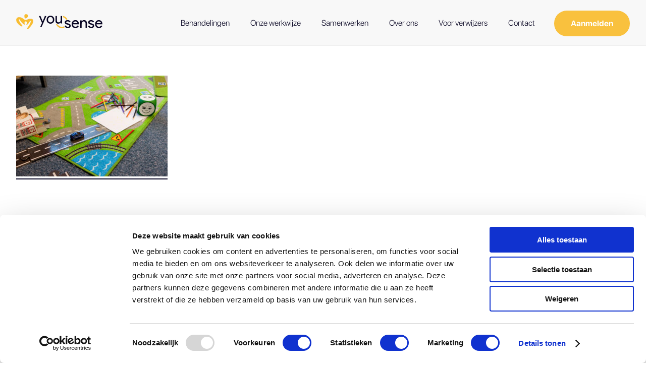

--- FILE ---
content_type: text/html; charset=UTF-8
request_url: https://yousense.nl/behandelingen/psychotherapie/speltherapie/20220317_yousense_aalsmeer_rebekkamell_034/
body_size: 10509
content:
<!DOCTYPE html>
<html lang="nl">
	<head>
        <script id="Cookiebot" src="https://consent.cookiebot.com/uc.js" data-cbid="da971328-7683-474d-9419-cfbad5730851" data-blockingmode="auto" type="text/javascript"></script>
		<meta charset="utf-8">
		<meta http-equiv="X-UA-Compatible" content="IE=edge">
		<meta name="viewport" content="width=device-width, initial-scale=1, maximum-scale=1, user-scalable=no">
		<meta name="HandheldFriendly" content="true">
        <meta name="theme-color" content="#FFF">
        <link rel="shortcut icon" type="image/ico" href="https://yousense.nl/wp-content/themes/clean-wp-child/assets/images/favicon.ico" />
        <title>
            20220317_YouSense_Aalsmeer_RebekkaMell_034 - YouSense - van mens tot mens        </title>
	    <meta name='robots' content='index, follow, max-image-preview:large, max-snippet:-1, max-video-preview:-1' />

	<!-- This site is optimized with the Yoast SEO plugin v26.7 - https://yoast.com/wordpress/plugins/seo/ -->
	<link rel="canonical" href="https://yousense.nl/behandelingen/psychotherapie/speltherapie/20220317_yousense_aalsmeer_rebekkamell_034/" />
	<meta property="og:locale" content="nl_NL" />
	<meta property="og:type" content="article" />
	<meta property="og:title" content="20220317_YouSense_Aalsmeer_RebekkaMell_034 - YouSense - van mens tot mens" />
	<meta property="og:url" content="https://yousense.nl/behandelingen/psychotherapie/speltherapie/20220317_yousense_aalsmeer_rebekkamell_034/" />
	<meta property="og:site_name" content="YouSense - van mens tot mens" />
	<meta property="og:image" content="https://yousense.nl/behandelingen/psychotherapie/speltherapie/20220317_yousense_aalsmeer_rebekkamell_034" />
	<meta property="og:image:width" content="2560" />
	<meta property="og:image:height" content="1708" />
	<meta property="og:image:type" content="image/jpeg" />
	<meta name="twitter:card" content="summary_large_image" />
	<script type="application/ld+json" class="yoast-schema-graph">{"@context":"https://schema.org","@graph":[{"@type":"WebPage","@id":"https://yousense.nl/behandelingen/psychotherapie/speltherapie/20220317_yousense_aalsmeer_rebekkamell_034/","url":"https://yousense.nl/behandelingen/psychotherapie/speltherapie/20220317_yousense_aalsmeer_rebekkamell_034/","name":"20220317_YouSense_Aalsmeer_RebekkaMell_034 - YouSense - van mens tot mens","isPartOf":{"@id":"/#website"},"primaryImageOfPage":{"@id":"https://yousense.nl/behandelingen/psychotherapie/speltherapie/20220317_yousense_aalsmeer_rebekkamell_034/#primaryimage"},"image":{"@id":"https://yousense.nl/behandelingen/psychotherapie/speltherapie/20220317_yousense_aalsmeer_rebekkamell_034/#primaryimage"},"thumbnailUrl":"https://yousense.nl/wp-content/uploads/2022/05/20220317_YouSense_Aalsmeer_RebekkaMell_034-scaled.jpg","datePublished":"2022-05-18T18:39:11+00:00","breadcrumb":{"@id":"https://yousense.nl/behandelingen/psychotherapie/speltherapie/20220317_yousense_aalsmeer_rebekkamell_034/#breadcrumb"},"inLanguage":"nl-NL","potentialAction":[{"@type":"ReadAction","target":["https://yousense.nl/behandelingen/psychotherapie/speltherapie/20220317_yousense_aalsmeer_rebekkamell_034/"]}]},{"@type":"ImageObject","inLanguage":"nl-NL","@id":"https://yousense.nl/behandelingen/psychotherapie/speltherapie/20220317_yousense_aalsmeer_rebekkamell_034/#primaryimage","url":"https://yousense.nl/wp-content/uploads/2022/05/20220317_YouSense_Aalsmeer_RebekkaMell_034-scaled.jpg","contentUrl":"https://yousense.nl/wp-content/uploads/2022/05/20220317_YouSense_Aalsmeer_RebekkaMell_034-scaled.jpg","width":2560,"height":1708},{"@type":"BreadcrumbList","@id":"https://yousense.nl/behandelingen/psychotherapie/speltherapie/20220317_yousense_aalsmeer_rebekkamell_034/#breadcrumb","itemListElement":[{"@type":"ListItem","position":1,"name":"Home","item":"https://yousense.nl/"},{"@type":"ListItem","position":2,"name":"Behandelingen","item":"https://yousense.nl/behandelingen/"},{"@type":"ListItem","position":3,"name":"Psychotherapie","item":"https://yousense.nl/behandelingen/psychotherapie/"},{"@type":"ListItem","position":4,"name":"Speltherapie","item":"https://yousense.nl/behandelingen/psychotherapie/speltherapie/"},{"@type":"ListItem","position":5,"name":"20220317_YouSense_Aalsmeer_RebekkaMell_034"}]},{"@type":"WebSite","@id":"/#website","url":"/","name":"YouSense - van mens tot mens","description":"YouSense - van mens tot mens","potentialAction":[{"@type":"SearchAction","target":{"@type":"EntryPoint","urlTemplate":"/?s={search_term_string}"},"query-input":{"@type":"PropertyValueSpecification","valueRequired":true,"valueName":"search_term_string"}}],"inLanguage":"nl-NL"}]}</script>
	<!-- / Yoast SEO plugin. -->


<link rel='dns-prefetch' href='//ajax.googleapis.com' />
<link rel='dns-prefetch' href='//www.google.com' />

<style id='wp-img-auto-sizes-contain-inline-css' type='text/css'>
img:is([sizes=auto i],[sizes^="auto," i]){contain-intrinsic-size:3000px 1500px}
/*# sourceURL=wp-img-auto-sizes-contain-inline-css */
</style>
<style id='wp-block-library-inline-css' type='text/css'>
:root{--wp-block-synced-color:#7a00df;--wp-block-synced-color--rgb:122,0,223;--wp-bound-block-color:var(--wp-block-synced-color);--wp-editor-canvas-background:#ddd;--wp-admin-theme-color:#007cba;--wp-admin-theme-color--rgb:0,124,186;--wp-admin-theme-color-darker-10:#006ba1;--wp-admin-theme-color-darker-10--rgb:0,107,160.5;--wp-admin-theme-color-darker-20:#005a87;--wp-admin-theme-color-darker-20--rgb:0,90,135;--wp-admin-border-width-focus:2px}@media (min-resolution:192dpi){:root{--wp-admin-border-width-focus:1.5px}}.wp-element-button{cursor:pointer}:root .has-very-light-gray-background-color{background-color:#eee}:root .has-very-dark-gray-background-color{background-color:#313131}:root .has-very-light-gray-color{color:#eee}:root .has-very-dark-gray-color{color:#313131}:root .has-vivid-green-cyan-to-vivid-cyan-blue-gradient-background{background:linear-gradient(135deg,#00d084,#0693e3)}:root .has-purple-crush-gradient-background{background:linear-gradient(135deg,#34e2e4,#4721fb 50%,#ab1dfe)}:root .has-hazy-dawn-gradient-background{background:linear-gradient(135deg,#faaca8,#dad0ec)}:root .has-subdued-olive-gradient-background{background:linear-gradient(135deg,#fafae1,#67a671)}:root .has-atomic-cream-gradient-background{background:linear-gradient(135deg,#fdd79a,#004a59)}:root .has-nightshade-gradient-background{background:linear-gradient(135deg,#330968,#31cdcf)}:root .has-midnight-gradient-background{background:linear-gradient(135deg,#020381,#2874fc)}:root{--wp--preset--font-size--normal:16px;--wp--preset--font-size--huge:42px}.has-regular-font-size{font-size:1em}.has-larger-font-size{font-size:2.625em}.has-normal-font-size{font-size:var(--wp--preset--font-size--normal)}.has-huge-font-size{font-size:var(--wp--preset--font-size--huge)}.has-text-align-center{text-align:center}.has-text-align-left{text-align:left}.has-text-align-right{text-align:right}.has-fit-text{white-space:nowrap!important}#end-resizable-editor-section{display:none}.aligncenter{clear:both}.items-justified-left{justify-content:flex-start}.items-justified-center{justify-content:center}.items-justified-right{justify-content:flex-end}.items-justified-space-between{justify-content:space-between}.screen-reader-text{border:0;clip-path:inset(50%);height:1px;margin:-1px;overflow:hidden;padding:0;position:absolute;width:1px;word-wrap:normal!important}.screen-reader-text:focus{background-color:#ddd;clip-path:none;color:#444;display:block;font-size:1em;height:auto;left:5px;line-height:normal;padding:15px 23px 14px;text-decoration:none;top:5px;width:auto;z-index:100000}html :where(.has-border-color){border-style:solid}html :where([style*=border-top-color]){border-top-style:solid}html :where([style*=border-right-color]){border-right-style:solid}html :where([style*=border-bottom-color]){border-bottom-style:solid}html :where([style*=border-left-color]){border-left-style:solid}html :where([style*=border-width]){border-style:solid}html :where([style*=border-top-width]){border-top-style:solid}html :where([style*=border-right-width]){border-right-style:solid}html :where([style*=border-bottom-width]){border-bottom-style:solid}html :where([style*=border-left-width]){border-left-style:solid}html :where(img[class*=wp-image-]){height:auto;max-width:100%}:where(figure){margin:0 0 1em}html :where(.is-position-sticky){--wp-admin--admin-bar--position-offset:var(--wp-admin--admin-bar--height,0px)}@media screen and (max-width:600px){html :where(.is-position-sticky){--wp-admin--admin-bar--position-offset:0px}}

/*# sourceURL=wp-block-library-inline-css */
</style><style id='global-styles-inline-css' type='text/css'>
:root{--wp--preset--aspect-ratio--square: 1;--wp--preset--aspect-ratio--4-3: 4/3;--wp--preset--aspect-ratio--3-4: 3/4;--wp--preset--aspect-ratio--3-2: 3/2;--wp--preset--aspect-ratio--2-3: 2/3;--wp--preset--aspect-ratio--16-9: 16/9;--wp--preset--aspect-ratio--9-16: 9/16;--wp--preset--color--black: #000000;--wp--preset--color--cyan-bluish-gray: #abb8c3;--wp--preset--color--white: #ffffff;--wp--preset--color--pale-pink: #f78da7;--wp--preset--color--vivid-red: #cf2e2e;--wp--preset--color--luminous-vivid-orange: #ff6900;--wp--preset--color--luminous-vivid-amber: #fcb900;--wp--preset--color--light-green-cyan: #7bdcb5;--wp--preset--color--vivid-green-cyan: #00d084;--wp--preset--color--pale-cyan-blue: #8ed1fc;--wp--preset--color--vivid-cyan-blue: #0693e3;--wp--preset--color--vivid-purple: #9b51e0;--wp--preset--gradient--vivid-cyan-blue-to-vivid-purple: linear-gradient(135deg,rgb(6,147,227) 0%,rgb(155,81,224) 100%);--wp--preset--gradient--light-green-cyan-to-vivid-green-cyan: linear-gradient(135deg,rgb(122,220,180) 0%,rgb(0,208,130) 100%);--wp--preset--gradient--luminous-vivid-amber-to-luminous-vivid-orange: linear-gradient(135deg,rgb(252,185,0) 0%,rgb(255,105,0) 100%);--wp--preset--gradient--luminous-vivid-orange-to-vivid-red: linear-gradient(135deg,rgb(255,105,0) 0%,rgb(207,46,46) 100%);--wp--preset--gradient--very-light-gray-to-cyan-bluish-gray: linear-gradient(135deg,rgb(238,238,238) 0%,rgb(169,184,195) 100%);--wp--preset--gradient--cool-to-warm-spectrum: linear-gradient(135deg,rgb(74,234,220) 0%,rgb(151,120,209) 20%,rgb(207,42,186) 40%,rgb(238,44,130) 60%,rgb(251,105,98) 80%,rgb(254,248,76) 100%);--wp--preset--gradient--blush-light-purple: linear-gradient(135deg,rgb(255,206,236) 0%,rgb(152,150,240) 100%);--wp--preset--gradient--blush-bordeaux: linear-gradient(135deg,rgb(254,205,165) 0%,rgb(254,45,45) 50%,rgb(107,0,62) 100%);--wp--preset--gradient--luminous-dusk: linear-gradient(135deg,rgb(255,203,112) 0%,rgb(199,81,192) 50%,rgb(65,88,208) 100%);--wp--preset--gradient--pale-ocean: linear-gradient(135deg,rgb(255,245,203) 0%,rgb(182,227,212) 50%,rgb(51,167,181) 100%);--wp--preset--gradient--electric-grass: linear-gradient(135deg,rgb(202,248,128) 0%,rgb(113,206,126) 100%);--wp--preset--gradient--midnight: linear-gradient(135deg,rgb(2,3,129) 0%,rgb(40,116,252) 100%);--wp--preset--font-size--small: 13px;--wp--preset--font-size--medium: 20px;--wp--preset--font-size--large: 36px;--wp--preset--font-size--x-large: 42px;--wp--preset--spacing--20: 0.44rem;--wp--preset--spacing--30: 0.67rem;--wp--preset--spacing--40: 1rem;--wp--preset--spacing--50: 1.5rem;--wp--preset--spacing--60: 2.25rem;--wp--preset--spacing--70: 3.38rem;--wp--preset--spacing--80: 5.06rem;--wp--preset--shadow--natural: 6px 6px 9px rgba(0, 0, 0, 0.2);--wp--preset--shadow--deep: 12px 12px 50px rgba(0, 0, 0, 0.4);--wp--preset--shadow--sharp: 6px 6px 0px rgba(0, 0, 0, 0.2);--wp--preset--shadow--outlined: 6px 6px 0px -3px rgb(255, 255, 255), 6px 6px rgb(0, 0, 0);--wp--preset--shadow--crisp: 6px 6px 0px rgb(0, 0, 0);}:where(.is-layout-flex){gap: 0.5em;}:where(.is-layout-grid){gap: 0.5em;}body .is-layout-flex{display: flex;}.is-layout-flex{flex-wrap: wrap;align-items: center;}.is-layout-flex > :is(*, div){margin: 0;}body .is-layout-grid{display: grid;}.is-layout-grid > :is(*, div){margin: 0;}:where(.wp-block-columns.is-layout-flex){gap: 2em;}:where(.wp-block-columns.is-layout-grid){gap: 2em;}:where(.wp-block-post-template.is-layout-flex){gap: 1.25em;}:where(.wp-block-post-template.is-layout-grid){gap: 1.25em;}.has-black-color{color: var(--wp--preset--color--black) !important;}.has-cyan-bluish-gray-color{color: var(--wp--preset--color--cyan-bluish-gray) !important;}.has-white-color{color: var(--wp--preset--color--white) !important;}.has-pale-pink-color{color: var(--wp--preset--color--pale-pink) !important;}.has-vivid-red-color{color: var(--wp--preset--color--vivid-red) !important;}.has-luminous-vivid-orange-color{color: var(--wp--preset--color--luminous-vivid-orange) !important;}.has-luminous-vivid-amber-color{color: var(--wp--preset--color--luminous-vivid-amber) !important;}.has-light-green-cyan-color{color: var(--wp--preset--color--light-green-cyan) !important;}.has-vivid-green-cyan-color{color: var(--wp--preset--color--vivid-green-cyan) !important;}.has-pale-cyan-blue-color{color: var(--wp--preset--color--pale-cyan-blue) !important;}.has-vivid-cyan-blue-color{color: var(--wp--preset--color--vivid-cyan-blue) !important;}.has-vivid-purple-color{color: var(--wp--preset--color--vivid-purple) !important;}.has-black-background-color{background-color: var(--wp--preset--color--black) !important;}.has-cyan-bluish-gray-background-color{background-color: var(--wp--preset--color--cyan-bluish-gray) !important;}.has-white-background-color{background-color: var(--wp--preset--color--white) !important;}.has-pale-pink-background-color{background-color: var(--wp--preset--color--pale-pink) !important;}.has-vivid-red-background-color{background-color: var(--wp--preset--color--vivid-red) !important;}.has-luminous-vivid-orange-background-color{background-color: var(--wp--preset--color--luminous-vivid-orange) !important;}.has-luminous-vivid-amber-background-color{background-color: var(--wp--preset--color--luminous-vivid-amber) !important;}.has-light-green-cyan-background-color{background-color: var(--wp--preset--color--light-green-cyan) !important;}.has-vivid-green-cyan-background-color{background-color: var(--wp--preset--color--vivid-green-cyan) !important;}.has-pale-cyan-blue-background-color{background-color: var(--wp--preset--color--pale-cyan-blue) !important;}.has-vivid-cyan-blue-background-color{background-color: var(--wp--preset--color--vivid-cyan-blue) !important;}.has-vivid-purple-background-color{background-color: var(--wp--preset--color--vivid-purple) !important;}.has-black-border-color{border-color: var(--wp--preset--color--black) !important;}.has-cyan-bluish-gray-border-color{border-color: var(--wp--preset--color--cyan-bluish-gray) !important;}.has-white-border-color{border-color: var(--wp--preset--color--white) !important;}.has-pale-pink-border-color{border-color: var(--wp--preset--color--pale-pink) !important;}.has-vivid-red-border-color{border-color: var(--wp--preset--color--vivid-red) !important;}.has-luminous-vivid-orange-border-color{border-color: var(--wp--preset--color--luminous-vivid-orange) !important;}.has-luminous-vivid-amber-border-color{border-color: var(--wp--preset--color--luminous-vivid-amber) !important;}.has-light-green-cyan-border-color{border-color: var(--wp--preset--color--light-green-cyan) !important;}.has-vivid-green-cyan-border-color{border-color: var(--wp--preset--color--vivid-green-cyan) !important;}.has-pale-cyan-blue-border-color{border-color: var(--wp--preset--color--pale-cyan-blue) !important;}.has-vivid-cyan-blue-border-color{border-color: var(--wp--preset--color--vivid-cyan-blue) !important;}.has-vivid-purple-border-color{border-color: var(--wp--preset--color--vivid-purple) !important;}.has-vivid-cyan-blue-to-vivid-purple-gradient-background{background: var(--wp--preset--gradient--vivid-cyan-blue-to-vivid-purple) !important;}.has-light-green-cyan-to-vivid-green-cyan-gradient-background{background: var(--wp--preset--gradient--light-green-cyan-to-vivid-green-cyan) !important;}.has-luminous-vivid-amber-to-luminous-vivid-orange-gradient-background{background: var(--wp--preset--gradient--luminous-vivid-amber-to-luminous-vivid-orange) !important;}.has-luminous-vivid-orange-to-vivid-red-gradient-background{background: var(--wp--preset--gradient--luminous-vivid-orange-to-vivid-red) !important;}.has-very-light-gray-to-cyan-bluish-gray-gradient-background{background: var(--wp--preset--gradient--very-light-gray-to-cyan-bluish-gray) !important;}.has-cool-to-warm-spectrum-gradient-background{background: var(--wp--preset--gradient--cool-to-warm-spectrum) !important;}.has-blush-light-purple-gradient-background{background: var(--wp--preset--gradient--blush-light-purple) !important;}.has-blush-bordeaux-gradient-background{background: var(--wp--preset--gradient--blush-bordeaux) !important;}.has-luminous-dusk-gradient-background{background: var(--wp--preset--gradient--luminous-dusk) !important;}.has-pale-ocean-gradient-background{background: var(--wp--preset--gradient--pale-ocean) !important;}.has-electric-grass-gradient-background{background: var(--wp--preset--gradient--electric-grass) !important;}.has-midnight-gradient-background{background: var(--wp--preset--gradient--midnight) !important;}.has-small-font-size{font-size: var(--wp--preset--font-size--small) !important;}.has-medium-font-size{font-size: var(--wp--preset--font-size--medium) !important;}.has-large-font-size{font-size: var(--wp--preset--font-size--large) !important;}.has-x-large-font-size{font-size: var(--wp--preset--font-size--x-large) !important;}
/*# sourceURL=global-styles-inline-css */
</style>

<style id='classic-theme-styles-inline-css' type='text/css'>
/*! This file is auto-generated */
.wp-block-button__link{color:#fff;background-color:#32373c;border-radius:9999px;box-shadow:none;text-decoration:none;padding:calc(.667em + 2px) calc(1.333em + 2px);font-size:1.125em}.wp-block-file__button{background:#32373c;color:#fff;text-decoration:none}
/*# sourceURL=/wp-includes/css/classic-themes.min.css */
</style>
<link rel='stylesheet' id='fonts-css' href='https://yousense.nl/wp-content/themes/clean-wp-child/assets/css/fonts.css?ver=1.1' type='text/css' media='all' />
<link rel='stylesheet' id='owl-carousel-css' href='https://yousense.nl/wp-content/themes/clean-wp-child/assets/css/owl.carousel.min.css?ver=1.0' type='text/css' media='all' />
<link rel='stylesheet' id='selectize-css' href='https://yousense.nl/wp-content/themes/clean-wp-child/assets/css/selectize.css?ver=1.0' type='text/css' media='all' />
<link rel='stylesheet' id='style-css' href='https://yousense.nl/wp-content/themes/clean-wp-child/assets/css/style.css?ver=1768755109' type='text/css' media='all' />
<script type="text/javascript" src="//ajax.googleapis.com/ajax/libs/jquery/1.8.2/jquery.min.js" id="jquery-js"></script>
<link rel='shortlink' href='https://yousense.nl/?p=1093' />
<script type="text/javascript">
(function(url){
	if(/(?:Chrome\/26\.0\.1410\.63 Safari\/537\.31|WordfenceTestMonBot)/.test(navigator.userAgent)){ return; }
	var addEvent = function(evt, handler) {
		if (window.addEventListener) {
			document.addEventListener(evt, handler, false);
		} else if (window.attachEvent) {
			document.attachEvent('on' + evt, handler);
		}
	};
	var removeEvent = function(evt, handler) {
		if (window.removeEventListener) {
			document.removeEventListener(evt, handler, false);
		} else if (window.detachEvent) {
			document.detachEvent('on' + evt, handler);
		}
	};
	var evts = 'contextmenu dblclick drag dragend dragenter dragleave dragover dragstart drop keydown keypress keyup mousedown mousemove mouseout mouseover mouseup mousewheel scroll'.split(' ');
	var logHuman = function() {
		if (window.wfLogHumanRan) { return; }
		window.wfLogHumanRan = true;
		var wfscr = document.createElement('script');
		wfscr.type = 'text/javascript';
		wfscr.async = true;
		wfscr.src = url + '&r=' + Math.random();
		(document.getElementsByTagName('head')[0]||document.getElementsByTagName('body')[0]).appendChild(wfscr);
		for (var i = 0; i < evts.length; i++) {
			removeEvent(evts[i], logHuman);
		}
	};
	for (var i = 0; i < evts.length; i++) {
		addEvent(evts[i], logHuman);
	}
})('//yousense.nl/?wordfence_lh=1&hid=4EBA425609C4DD781780C2D17C50365E');
</script><link rel="icon" href="https://yousense.nl/wp-content/uploads/2021/10/small-logo.ico" sizes="32x32" />
<link rel="icon" href="https://yousense.nl/wp-content/uploads/2021/10/small-logo.ico" sizes="192x192" />
<link rel="apple-touch-icon" href="https://yousense.nl/wp-content/uploads/2021/10/small-logo.ico" />
<meta name="msapplication-TileImage" content="https://yousense.nl/wp-content/uploads/2021/10/small-logo.ico" />
		<style type="text/css" id="wp-custom-css">
			.gform_heading
{
		width: 800px;
		max-width: 100%;
		margin: 0 auto;
}
.gravity-form-input
{
		width: 800px;
		max-width: 100%;
		margin: 0 auto;
}

.gravity-form-input label
{
		color: rgba(187, 187, 187, 1);
    font-size: 15px;
}

.gravity-form-input input
{
		border: 1px solid #D5D5D5;
    border-radius: 6px;
    font-size: 15px;
    font-family: 'SFProDisplayLight', sans-serif;
    padding: 14px 13px 14px;
    color: rgba(7, 31, 66, 1);
    width: 100%;
    background-color: transparent;
    box-sizing: border-box;
}

.gravity-form-input select
{
		border: 1px solid #D5D5D5;
    border-radius: 6px;
    font-size: 15px;
    font-family: 'SFProDisplayLight', sans-serif;
    padding: 14px 13px 14px;
    color: rgba(7, 31, 66, 1);
    width: 100%;
    background-color: transparent;
    box-sizing: border-box;
}


.gravity-form-input input.button
{
	  background-color: #f9c13e;
    font-family: 'SFProDisplayBold', sans-serif;
    font-size: 16px;
    color: #FFF;
    border-radius: 42px;
    padding: 16px 33px;
    transition: 0.3s;
}

iframe{
	max-width: 100%;
	aspect-ratio: 16 / 9 !important;
	width: 100% !important;
	height: auto !important;
}

/* .footer_menu ul ul {
    width: auto;
    max-height: 0;
    overflow: hidden;
    margin: 33px 0 0 0;
    opacity: 1; 
    visibility: show; 
    position: relative; 
}


.footer_menu ul ul li {

        width: auto;

}

.footer_menu ul ul a {
      
    padding: 5px 0;
   
    white-space: wrap;
   
}

.menu-item-has-children:hover .sub-menu
{
	max-height: 10000px;
} */
/* --- Bannerafbeelding liggend weergeven --- */
.over_ons_banner-img img {
  width: 130% !important;
  height: auto !important;
	margin-left: -4%;
	margin-top: 45px; 
  object-fit: contain !important; /* gebruik 'cover' als je wilt dat de afbeelding het vak vult */
  aspect-ratio: auto !important;
  border-radius: 0 !important;
}

/* Soms heeft het thema een vaste hoogte ingesteld voor de container.
   Dit zorgt dat die meegroeit met de afbeelding: */
.over_ons_banner-img {
  height: auto !important;
}



			</style>
			</head>
	<body class="attachment wp-singular attachment-template-default attachmentid-1093 attachment-jpeg wp-theme-clean-wp wp-child-theme-clean-wp-child">
        <header data-rocket-location-hash="a958a4e02512def1962799edcb763194">
            <div data-rocket-location-hash="6005da2017e5fd3302f88d75d9af55c2" class="container">
                <div data-rocket-location-hash="1eaa152ccf2e6ee3f71f8b400e41a21c" class="header">
                    <div class="header_logo">
                        <div class="header-mobile_menu">
                            <div class="menu-head_menu-container"><ul id="head_menu" class="menu"><li id="menu-item-132" class="menu-item menu-item-type-post_type menu-item-object-page menu-item-has-children menu-item-132"><a href="https://yousense.nl/behandelingen/">Behandelingen</a>
<ul class="sub-menu">
	<li id="menu-item-164" class="menu-item menu-item-type-post_type menu-item-object-page menu-item-has-children menu-item-164"><a href="https://yousense.nl/behandelingen/psychotherapie/">Psychotherapie</a>
	<ul class="sub-menu">
		<li id="menu-item-344" class="menu-item menu-item-type-post_type menu-item-object-page menu-item-344"><a href="https://yousense.nl/behandelingen/psychotherapie/gezinstherapie/">Gezinstherapie</a></li>
		<li id="menu-item-345" class="menu-item menu-item-type-post_type menu-item-object-page menu-item-345"><a href="https://yousense.nl/behandelingen/psychotherapie/systeemtherapie/">Systeemtherapie</a></li>
		<li id="menu-item-346" class="menu-item menu-item-type-post_type menu-item-object-page menu-item-346"><a href="https://yousense.nl/behandelingen/psychotherapie/ouder-kind-psychoterapie/">Ouder-kind psychotherapie</a></li>
		<li id="menu-item-347" class="menu-item menu-item-type-post_type menu-item-object-page menu-item-347"><a href="https://yousense.nl/behandelingen/psychotherapie/speltherapie/">Speltherapie</a></li>
		<li id="menu-item-1166" class="menu-item menu-item-type-post_type menu-item-object-page menu-item-1166"><a href="https://yousense.nl/behandelingen/psychotherapie/relatietherapie/">Relatietherapie</a></li>
	</ul>
</li>
	<li id="menu-item-2127" class="menu-item menu-item-type-post_type menu-item-object-page menu-item-has-children menu-item-2127"><a href="https://yousense.nl/behandelingen/groepsaanbod/">Groepsaanbod</a>
	<ul class="sub-menu">
		<li id="menu-item-2149" class="menu-item menu-item-type-post_type menu-item-object-page menu-item-2149"><a href="https://yousense.nl/behandelingen/groepsaanbod/zelfbeeldgroep-voor-jongvolwassenen/">Zelfbeeldgroep (voor jongvolwassenen)</a></li>
		<li id="menu-item-2147" class="menu-item menu-item-type-post_type menu-item-object-page menu-item-2147"><a href="https://yousense.nl/behandelingen/groepsaanbod/lichaamsgerichte-traumasensitieve-groep-voor-volwassenen/">Lichaamsgerichte Traumasensitieve groep (voor volwassenen)</a></li>
		<li id="menu-item-2145" class="menu-item menu-item-type-post_type menu-item-object-page menu-item-2145"><a href="https://yousense.nl/behandelingen/groepsaanbod/tem-je-draak-voor-kinderen-en-hun-opvoeders/">Tem je draak (voor kinderen én hun opvoeders)</a></li>
		<li id="menu-item-2144" class="menu-item menu-item-type-post_type menu-item-object-page menu-item-2144"><a href="https://yousense.nl/behandelingen/groepsaanbod/uit-je-hoofd-in-je-lijf-voor-jongvolwassenen/">Uit je hoofd in je lijf (voor jongvolwassenen)</a></li>
		<li id="menu-item-2148" class="menu-item menu-item-type-post_type menu-item-object-page menu-item-2148"><a href="https://yousense.nl/behandelingen/groepsaanbod/sociaal-en-emotioneel-versterkende-groep-voor-kinderen/">Sociaal en emotioneel versterkende groep (voor kinderen)</a></li>
		<li id="menu-item-2146" class="menu-item menu-item-type-post_type menu-item-object-page menu-item-2146"><a href="https://yousense.nl/behandelingen/groepsaanbod/herstel-van-intimiteit-en-seksualiteit-voor-volwassenen/">Herstel van intimiteit en seksualiteit (voor volwassenen)</a></li>
		<li id="menu-item-2335" class="menu-item menu-item-type-post_type menu-item-object-page menu-item-2335"><a href="https://yousense.nl/pontis-voorzorg-voor-jongeren/">Pontis Voorzorg (voor jongeren)</a></li>
		<li id="menu-item-2143" class="menu-item menu-item-type-post_type menu-item-object-page menu-item-2143"><a href="https://yousense.nl/behandelingen/groepsaanbod/nazorg-groep-voor-volwassenen/">Nazorg groep (voor volwassenen)</a></li>
	</ul>
</li>
	<li id="menu-item-163" class="menu-item menu-item-type-post_type menu-item-object-page menu-item-has-children menu-item-163"><a href="https://yousense.nl/behandelingen/diagnostiek/">Diagnostiek</a>
	<ul class="sub-menu">
		<li id="menu-item-330" class="menu-item menu-item-type-post_type menu-item-object-page menu-item-330"><a href="https://yousense.nl/behandelingen/diagnostiek/intelligentie-onderzoek/">Intelligentie onderzoek</a></li>
		<li id="menu-item-669" class="menu-item menu-item-type-post_type menu-item-object-page menu-item-669"><a href="https://yousense.nl/sociaal-emotioneel-onderzoek/">Sociaal-emotioneel onderzoek</a></li>
		<li id="menu-item-331" class="menu-item menu-item-type-post_type menu-item-object-page menu-item-331"><a href="https://yousense.nl/behandelingen/diagnostiek/persoonlijkheidsonderzoek/">Persoonlijkheidsonderzoek</a></li>
		<li id="menu-item-328" class="menu-item menu-item-type-post_type menu-item-object-page menu-item-328"><a href="https://yousense.nl/behandelingen/diagnostiek/adhd-onderzoek/">ADHD onderzoek</a></li>
		<li id="menu-item-329" class="menu-item menu-item-type-post_type menu-item-object-page menu-item-329"><a href="https://yousense.nl/behandelingen/diagnostiek/autisme-onderzoek/">Autisme onderzoek</a></li>
	</ul>
</li>
	<li id="menu-item-162" class="menu-item menu-item-type-post_type menu-item-object-page menu-item-has-children menu-item-162"><a href="https://yousense.nl/behandelingen/traumabehandeling/">Traumabehandeling</a>
	<ul class="sub-menu">
		<li id="menu-item-300" class="menu-item menu-item-type-post_type menu-item-object-page menu-item-300"><a href="https://yousense.nl/behandelingen/traumabehandeling/edmr-therapie/">EMDR</a></li>
		<li id="menu-item-301" class="menu-item menu-item-type-post_type menu-item-object-page menu-item-301"><a href="https://yousense.nl/behandelingen/traumabehandeling/tf-cbt/">TF-CBT</a></li>
	</ul>
</li>
	<li id="menu-item-2222" class="menu-item menu-item-type-post_type menu-item-object-page menu-item-2222"><a href="https://yousense.nl/behandelingen/ervaringsgerichte-therapie/">Ervaringsgerichte therapie</a></li>
	<li id="menu-item-160" class="menu-item menu-item-type-post_type menu-item-object-page menu-item-160"><a href="https://yousense.nl/behandelingen/cognitieve-gedragstherapie/">Cognitieve gedragstherapie</a></li>
	<li id="menu-item-366" class="menu-item menu-item-type-post_type menu-item-object-page menu-item-366"><a href="https://yousense.nl/behandelingen/ouderbegeleiding/">Ouderbegeleiding</a></li>
	<li id="menu-item-560" class="menu-item menu-item-type-post_type menu-item-object-page menu-item-has-children menu-item-560"><a href="https://yousense.nl/behandelingen/online-behandelmethodes/">Online behandelmethodes</a>
	<ul class="sub-menu">
		<li id="menu-item-671" class="menu-item menu-item-type-post_type menu-item-object-page menu-item-671"><a href="https://yousense.nl/behandelingen/online-behandelmethodes/online-behandelmethodes/">Online Behandelmethodes</a></li>
	</ul>
</li>
</ul>
</li>
<li id="menu-item-457" class="menu-item menu-item-type-post_type menu-item-object-page menu-item-has-children menu-item-457"><a href="https://yousense.nl/werkwijze/">Onze werkwijze</a>
<ul class="sub-menu">
	<li id="menu-item-480" class="menu-item menu-item-type-post_type menu-item-object-page menu-item-480"><a href="https://yousense.nl/werkwijze/stappenplan/">Stappenplan voor kinderen en jongeren</a></li>
	<li id="menu-item-484" class="menu-item menu-item-type-post_type menu-item-object-page menu-item-484"><a href="https://yousense.nl/werkwijze/stappenplan-volwassenen/">Stappenplan voor volwassenen</a></li>
</ul>
</li>
<li id="menu-item-2226" class="menu-item menu-item-type-post_type menu-item-object-page menu-item-has-children menu-item-2226"><a href="https://yousense.nl/samenwerken-2/">Samenwerken</a>
<ul class="sub-menu">
	<li id="menu-item-2230" class="menu-item menu-item-type-post_type menu-item-object-page menu-item-2230"><a href="https://yousense.nl/samenwerkingspartners/">Samenwerkingspartners</a></li>
	<li id="menu-item-2232" class="menu-item menu-item-type-post_type menu-item-object-page menu-item-2232"><a href="https://yousense.nl/opleidingen/">Opleidingen</a></li>
</ul>
</li>
<li id="menu-item-208" class="menu-item menu-item-type-post_type menu-item-object-page menu-item-has-children menu-item-208"><a href="https://yousense.nl/over-ons/">Over ons</a>
<ul class="sub-menu">
	<li id="menu-item-945" class="menu-item menu-item-type-post_type menu-item-object-page menu-item-945"><a href="https://yousense.nl/missie-en-visie/">Missie en visie</a></li>
	<li id="menu-item-505" class="menu-item menu-item-type-post_type menu-item-object-page menu-item-has-children menu-item-505"><a href="https://yousense.nl/over-ons/behandelaren/">Behandelaren</a>
	<ul class="sub-menu">
		<li id="menu-item-504" class="menu-item menu-item-type-post_type menu-item-object-page menu-item-504"><a href="https://yousense.nl/over-ons/behandelaren/miranda/">Miranda</a></li>
		<li id="menu-item-501" class="menu-item menu-item-type-post_type menu-item-object-page menu-item-501"><a href="https://yousense.nl/over-ons/behandelaren/welmoet/">Welmoet</a></li>
		<li id="menu-item-502" class="menu-item menu-item-type-post_type menu-item-object-page menu-item-502"><a href="https://yousense.nl/over-ons/behandelaren/esther/">Esther</a></li>
		<li id="menu-item-964" class="menu-item menu-item-type-post_type menu-item-object-page menu-item-964"><a href="https://yousense.nl/over-ons/behandelaren/margiena-2/">Margiena</a></li>
		<li id="menu-item-503" class="menu-item menu-item-type-post_type menu-item-object-page menu-item-503"><a href="https://yousense.nl/over-ons/behandelaren/mireille/">Mireille</a></li>
		<li id="menu-item-701" class="menu-item menu-item-type-post_type menu-item-object-page menu-item-701"><a href="https://yousense.nl/over-ons/behandelaren/linda-korrel/">Linda</a></li>
		<li id="menu-item-1296" class="menu-item menu-item-type-post_type menu-item-object-page menu-item-1296"><a href="https://yousense.nl/over-ons/behandelaren/manon/">Manon</a></li>
		<li id="menu-item-1293" class="menu-item menu-item-type-post_type menu-item-object-page menu-item-1293"><a href="https://yousense.nl/over-ons/behandelaren/priscilla/">Priscilla</a></li>
		<li id="menu-item-1309" class="menu-item menu-item-type-post_type menu-item-object-page menu-item-1309"><a href="https://yousense.nl/over-ons/behandelaren/marye/">Marye</a></li>
		<li id="menu-item-1294" class="menu-item menu-item-type-post_type menu-item-object-page menu-item-1294"><a href="https://yousense.nl/over-ons/behandelaren/caroline/">Caroline</a></li>
		<li id="menu-item-1727" class="menu-item menu-item-type-post_type menu-item-object-page menu-item-1727"><a href="https://yousense.nl/over-ons/behandelaren/annemieke/">Annemieke</a></li>
		<li id="menu-item-1803" class="menu-item menu-item-type-post_type menu-item-object-page menu-item-1803"><a href="https://yousense.nl/over-ons/behandelaren/mardi/">Mardi</a></li>
		<li id="menu-item-1933" class="menu-item menu-item-type-post_type menu-item-object-page menu-item-1933"><a href="https://yousense.nl/over-ons/behandelaren/naoual/">Naoual</a></li>
	</ul>
</li>
	<li id="menu-item-514" class="menu-item menu-item-type-post_type menu-item-object-page menu-item-514"><a href="https://yousense.nl/over-ons/kosten-vergoedingen/">Kosten &#038; vergoedingen</a></li>
	<li id="menu-item-905" class="menu-item menu-item-type-post_type menu-item-object-page menu-item-905"><a href="https://yousense.nl/over-ons/nieuws/">Nieuws</a></li>
	<li id="menu-item-515" class="menu-item menu-item-type-post_type menu-item-object-page menu-item-515"><a href="https://yousense.nl/over-ons/ervaringen/">Ervaringen</a></li>
	<li id="menu-item-516" class="menu-item menu-item-type-post_type menu-item-object-page menu-item-516"><a href="https://yousense.nl/over-ons/vacatures/">Vacatures</a></li>
</ul>
</li>
<li id="menu-item-525" class="menu-item menu-item-type-post_type menu-item-object-page menu-item-has-children menu-item-525"><a href="https://yousense.nl/voor-verwijzers/">Voor verwijzers</a>
<ul class="sub-menu">
	<li id="menu-item-1773" class="menu-item menu-item-type-post_type menu-item-object-page menu-item-1773"><a href="https://yousense.nl/waarom-doorverwijzen-naar-yousense/">Waarom doorverwijzen naar YouSense?</a></li>
	<li id="menu-item-526" class="menu-item menu-item-type-post_type menu-item-object-page menu-item-526"><a href="https://yousense.nl/voor-verwijzers/aanmelden-client/">Aanmelden cliënt</a></li>
</ul>
</li>
<li id="menu-item-230" class="menu-item menu-item-type-post_type menu-item-object-page menu-item-has-children menu-item-230"><a href="https://yousense.nl/contact/">Contact</a>
<ul class="sub-menu">
	<li id="menu-item-540" class="menu-item menu-item-type-post_type menu-item-object-page menu-item-540"><a href="https://yousense.nl/contact/aanmelden/">Aanmelden</a></li>
</ul>
</li>
</ul></div>                            <div class="mobile_menu-add">
                                <div class="mobile_menu_call">
                                    <a href="tel:0297 - 267101"><img src="https://yousense.nl/wp-content/themes/clean-wp-child/assets/images/phone-white.svg" alt="" />0297 - 267101</a>
                                </div>
                                <div class="mobile_menu_hours">Vandaag bereikbaar van 08:30 tot  17:00 uur.</div>
                            </div>
                        </div>
                        <div class="mobile_icon">
                            <a class="mobile-menu-toggle js-toggle-menu hamburger-menu">
                                <span class="menu-item-icon"></span>
                                <span class="menu-item-icon"></span>
                                <span class="menu-item-icon"></span>
                            </a>
                        </div>
                        <a href="https://yousense.nl">
                            <img class="logo-img" src="https://yousense.nl/wp-content/uploads/2021/10/logo.svg" alt="Logo" />
                        </a>
                    </div>
                    <div class="header_menu">
                        <div class="header_head-menu">
                            <div class="menu-head_menu-container"><ul id="head_menu" class="menu"><li class="menu-item menu-item-type-post_type menu-item-object-page menu-item-has-children menu-item-132"><a href="https://yousense.nl/behandelingen/">Behandelingen</a>
<ul class="sub-menu">
	<li class="menu-item menu-item-type-post_type menu-item-object-page menu-item-has-children menu-item-164"><a href="https://yousense.nl/behandelingen/psychotherapie/">Psychotherapie</a>
	<ul class="sub-menu">
		<li class="menu-item menu-item-type-post_type menu-item-object-page menu-item-344"><a href="https://yousense.nl/behandelingen/psychotherapie/gezinstherapie/">Gezinstherapie</a></li>
		<li class="menu-item menu-item-type-post_type menu-item-object-page menu-item-345"><a href="https://yousense.nl/behandelingen/psychotherapie/systeemtherapie/">Systeemtherapie</a></li>
		<li class="menu-item menu-item-type-post_type menu-item-object-page menu-item-346"><a href="https://yousense.nl/behandelingen/psychotherapie/ouder-kind-psychoterapie/">Ouder-kind psychotherapie</a></li>
		<li class="menu-item menu-item-type-post_type menu-item-object-page menu-item-347"><a href="https://yousense.nl/behandelingen/psychotherapie/speltherapie/">Speltherapie</a></li>
		<li class="menu-item menu-item-type-post_type menu-item-object-page menu-item-1166"><a href="https://yousense.nl/behandelingen/psychotherapie/relatietherapie/">Relatietherapie</a></li>
	</ul>
</li>
	<li class="menu-item menu-item-type-post_type menu-item-object-page menu-item-has-children menu-item-2127"><a href="https://yousense.nl/behandelingen/groepsaanbod/">Groepsaanbod</a>
	<ul class="sub-menu">
		<li class="menu-item menu-item-type-post_type menu-item-object-page menu-item-2149"><a href="https://yousense.nl/behandelingen/groepsaanbod/zelfbeeldgroep-voor-jongvolwassenen/">Zelfbeeldgroep (voor jongvolwassenen)</a></li>
		<li class="menu-item menu-item-type-post_type menu-item-object-page menu-item-2147"><a href="https://yousense.nl/behandelingen/groepsaanbod/lichaamsgerichte-traumasensitieve-groep-voor-volwassenen/">Lichaamsgerichte Traumasensitieve groep (voor volwassenen)</a></li>
		<li class="menu-item menu-item-type-post_type menu-item-object-page menu-item-2145"><a href="https://yousense.nl/behandelingen/groepsaanbod/tem-je-draak-voor-kinderen-en-hun-opvoeders/">Tem je draak (voor kinderen én hun opvoeders)</a></li>
		<li class="menu-item menu-item-type-post_type menu-item-object-page menu-item-2144"><a href="https://yousense.nl/behandelingen/groepsaanbod/uit-je-hoofd-in-je-lijf-voor-jongvolwassenen/">Uit je hoofd in je lijf (voor jongvolwassenen)</a></li>
		<li class="menu-item menu-item-type-post_type menu-item-object-page menu-item-2148"><a href="https://yousense.nl/behandelingen/groepsaanbod/sociaal-en-emotioneel-versterkende-groep-voor-kinderen/">Sociaal en emotioneel versterkende groep (voor kinderen)</a></li>
		<li class="menu-item menu-item-type-post_type menu-item-object-page menu-item-2146"><a href="https://yousense.nl/behandelingen/groepsaanbod/herstel-van-intimiteit-en-seksualiteit-voor-volwassenen/">Herstel van intimiteit en seksualiteit (voor volwassenen)</a></li>
		<li class="menu-item menu-item-type-post_type menu-item-object-page menu-item-2335"><a href="https://yousense.nl/pontis-voorzorg-voor-jongeren/">Pontis Voorzorg (voor jongeren)</a></li>
		<li class="menu-item menu-item-type-post_type menu-item-object-page menu-item-2143"><a href="https://yousense.nl/behandelingen/groepsaanbod/nazorg-groep-voor-volwassenen/">Nazorg groep (voor volwassenen)</a></li>
	</ul>
</li>
	<li class="menu-item menu-item-type-post_type menu-item-object-page menu-item-has-children menu-item-163"><a href="https://yousense.nl/behandelingen/diagnostiek/">Diagnostiek</a>
	<ul class="sub-menu">
		<li class="menu-item menu-item-type-post_type menu-item-object-page menu-item-330"><a href="https://yousense.nl/behandelingen/diagnostiek/intelligentie-onderzoek/">Intelligentie onderzoek</a></li>
		<li class="menu-item menu-item-type-post_type menu-item-object-page menu-item-669"><a href="https://yousense.nl/sociaal-emotioneel-onderzoek/">Sociaal-emotioneel onderzoek</a></li>
		<li class="menu-item menu-item-type-post_type menu-item-object-page menu-item-331"><a href="https://yousense.nl/behandelingen/diagnostiek/persoonlijkheidsonderzoek/">Persoonlijkheidsonderzoek</a></li>
		<li class="menu-item menu-item-type-post_type menu-item-object-page menu-item-328"><a href="https://yousense.nl/behandelingen/diagnostiek/adhd-onderzoek/">ADHD onderzoek</a></li>
		<li class="menu-item menu-item-type-post_type menu-item-object-page menu-item-329"><a href="https://yousense.nl/behandelingen/diagnostiek/autisme-onderzoek/">Autisme onderzoek</a></li>
	</ul>
</li>
	<li class="menu-item menu-item-type-post_type menu-item-object-page menu-item-has-children menu-item-162"><a href="https://yousense.nl/behandelingen/traumabehandeling/">Traumabehandeling</a>
	<ul class="sub-menu">
		<li class="menu-item menu-item-type-post_type menu-item-object-page menu-item-300"><a href="https://yousense.nl/behandelingen/traumabehandeling/edmr-therapie/">EMDR</a></li>
		<li class="menu-item menu-item-type-post_type menu-item-object-page menu-item-301"><a href="https://yousense.nl/behandelingen/traumabehandeling/tf-cbt/">TF-CBT</a></li>
	</ul>
</li>
	<li class="menu-item menu-item-type-post_type menu-item-object-page menu-item-2222"><a href="https://yousense.nl/behandelingen/ervaringsgerichte-therapie/">Ervaringsgerichte therapie</a></li>
	<li class="menu-item menu-item-type-post_type menu-item-object-page menu-item-160"><a href="https://yousense.nl/behandelingen/cognitieve-gedragstherapie/">Cognitieve gedragstherapie</a></li>
	<li class="menu-item menu-item-type-post_type menu-item-object-page menu-item-366"><a href="https://yousense.nl/behandelingen/ouderbegeleiding/">Ouderbegeleiding</a></li>
	<li class="menu-item menu-item-type-post_type menu-item-object-page menu-item-has-children menu-item-560"><a href="https://yousense.nl/behandelingen/online-behandelmethodes/">Online behandelmethodes</a>
	<ul class="sub-menu">
		<li class="menu-item menu-item-type-post_type menu-item-object-page menu-item-671"><a href="https://yousense.nl/behandelingen/online-behandelmethodes/online-behandelmethodes/">Online Behandelmethodes</a></li>
	</ul>
</li>
</ul>
</li>
<li class="menu-item menu-item-type-post_type menu-item-object-page menu-item-has-children menu-item-457"><a href="https://yousense.nl/werkwijze/">Onze werkwijze</a>
<ul class="sub-menu">
	<li class="menu-item menu-item-type-post_type menu-item-object-page menu-item-480"><a href="https://yousense.nl/werkwijze/stappenplan/">Stappenplan voor kinderen en jongeren</a></li>
	<li class="menu-item menu-item-type-post_type menu-item-object-page menu-item-484"><a href="https://yousense.nl/werkwijze/stappenplan-volwassenen/">Stappenplan voor volwassenen</a></li>
</ul>
</li>
<li class="menu-item menu-item-type-post_type menu-item-object-page menu-item-has-children menu-item-2226"><a href="https://yousense.nl/samenwerken-2/">Samenwerken</a>
<ul class="sub-menu">
	<li class="menu-item menu-item-type-post_type menu-item-object-page menu-item-2230"><a href="https://yousense.nl/samenwerkingspartners/">Samenwerkingspartners</a></li>
	<li class="menu-item menu-item-type-post_type menu-item-object-page menu-item-2232"><a href="https://yousense.nl/opleidingen/">Opleidingen</a></li>
</ul>
</li>
<li class="menu-item menu-item-type-post_type menu-item-object-page menu-item-has-children menu-item-208"><a href="https://yousense.nl/over-ons/">Over ons</a>
<ul class="sub-menu">
	<li class="menu-item menu-item-type-post_type menu-item-object-page menu-item-945"><a href="https://yousense.nl/missie-en-visie/">Missie en visie</a></li>
	<li class="menu-item menu-item-type-post_type menu-item-object-page menu-item-has-children menu-item-505"><a href="https://yousense.nl/over-ons/behandelaren/">Behandelaren</a>
	<ul class="sub-menu">
		<li class="menu-item menu-item-type-post_type menu-item-object-page menu-item-504"><a href="https://yousense.nl/over-ons/behandelaren/miranda/">Miranda</a></li>
		<li class="menu-item menu-item-type-post_type menu-item-object-page menu-item-501"><a href="https://yousense.nl/over-ons/behandelaren/welmoet/">Welmoet</a></li>
		<li class="menu-item menu-item-type-post_type menu-item-object-page menu-item-502"><a href="https://yousense.nl/over-ons/behandelaren/esther/">Esther</a></li>
		<li class="menu-item menu-item-type-post_type menu-item-object-page menu-item-964"><a href="https://yousense.nl/over-ons/behandelaren/margiena-2/">Margiena</a></li>
		<li class="menu-item menu-item-type-post_type menu-item-object-page menu-item-503"><a href="https://yousense.nl/over-ons/behandelaren/mireille/">Mireille</a></li>
		<li class="menu-item menu-item-type-post_type menu-item-object-page menu-item-701"><a href="https://yousense.nl/over-ons/behandelaren/linda-korrel/">Linda</a></li>
		<li class="menu-item menu-item-type-post_type menu-item-object-page menu-item-1296"><a href="https://yousense.nl/over-ons/behandelaren/manon/">Manon</a></li>
		<li class="menu-item menu-item-type-post_type menu-item-object-page menu-item-1293"><a href="https://yousense.nl/over-ons/behandelaren/priscilla/">Priscilla</a></li>
		<li class="menu-item menu-item-type-post_type menu-item-object-page menu-item-1309"><a href="https://yousense.nl/over-ons/behandelaren/marye/">Marye</a></li>
		<li class="menu-item menu-item-type-post_type menu-item-object-page menu-item-1294"><a href="https://yousense.nl/over-ons/behandelaren/caroline/">Caroline</a></li>
		<li class="menu-item menu-item-type-post_type menu-item-object-page menu-item-1727"><a href="https://yousense.nl/over-ons/behandelaren/annemieke/">Annemieke</a></li>
		<li class="menu-item menu-item-type-post_type menu-item-object-page menu-item-1803"><a href="https://yousense.nl/over-ons/behandelaren/mardi/">Mardi</a></li>
		<li class="menu-item menu-item-type-post_type menu-item-object-page menu-item-1933"><a href="https://yousense.nl/over-ons/behandelaren/naoual/">Naoual</a></li>
	</ul>
</li>
	<li class="menu-item menu-item-type-post_type menu-item-object-page menu-item-514"><a href="https://yousense.nl/over-ons/kosten-vergoedingen/">Kosten &#038; vergoedingen</a></li>
	<li class="menu-item menu-item-type-post_type menu-item-object-page menu-item-905"><a href="https://yousense.nl/over-ons/nieuws/">Nieuws</a></li>
	<li class="menu-item menu-item-type-post_type menu-item-object-page menu-item-515"><a href="https://yousense.nl/over-ons/ervaringen/">Ervaringen</a></li>
	<li class="menu-item menu-item-type-post_type menu-item-object-page menu-item-516"><a href="https://yousense.nl/over-ons/vacatures/">Vacatures</a></li>
</ul>
</li>
<li class="menu-item menu-item-type-post_type menu-item-object-page menu-item-has-children menu-item-525"><a href="https://yousense.nl/voor-verwijzers/">Voor verwijzers</a>
<ul class="sub-menu">
	<li class="menu-item menu-item-type-post_type menu-item-object-page menu-item-1773"><a href="https://yousense.nl/waarom-doorverwijzen-naar-yousense/">Waarom doorverwijzen naar YouSense?</a></li>
	<li class="menu-item menu-item-type-post_type menu-item-object-page menu-item-526"><a href="https://yousense.nl/voor-verwijzers/aanmelden-client/">Aanmelden cliënt</a></li>
</ul>
</li>
<li class="menu-item menu-item-type-post_type menu-item-object-page menu-item-has-children menu-item-230"><a href="https://yousense.nl/contact/">Contact</a>
<ul class="sub-menu">
	<li class="menu-item menu-item-type-post_type menu-item-object-page menu-item-540"><a href="https://yousense.nl/contact/aanmelden/">Aanmelden</a></li>
</ul>
</li>
</ul></div>                        </div>
                        <div class="header_add-menu">
                                                        <a class="btn" href="http://yousense.nl/contact/aanmelden/" target="">Aanmelden</a>
                        </div>
                    </div>
                </div>
            </div>
        </header>
	<div data-rocket-location-hash="f3df2a4159e046abe73a5af1e4014f3a" class="custom_page-wrapper">
		<div data-rocket-location-hash="0841f15ebf099eeaba6f2c7f735d0671" class="container">
			<p class="attachment"><a href='https://yousense.nl/wp-content/uploads/2022/05/20220317_YouSense_Aalsmeer_RebekkaMell_034-scaled.jpg'><img fetchpriority="high" decoding="async" width="300" height="200" src="https://yousense.nl/wp-content/uploads/2022/05/20220317_YouSense_Aalsmeer_RebekkaMell_034-300x200.jpg" class="attachment-medium size-medium" alt="" srcset="https://yousense.nl/wp-content/uploads/2022/05/20220317_YouSense_Aalsmeer_RebekkaMell_034-300x200.jpg 300w, https://yousense.nl/wp-content/uploads/2022/05/20220317_YouSense_Aalsmeer_RebekkaMell_034-1024x683.jpg 1024w, https://yousense.nl/wp-content/uploads/2022/05/20220317_YouSense_Aalsmeer_RebekkaMell_034-768x513.jpg 768w, https://yousense.nl/wp-content/uploads/2022/05/20220317_YouSense_Aalsmeer_RebekkaMell_034-1536x1025.jpg 1536w, https://yousense.nl/wp-content/uploads/2022/05/20220317_YouSense_Aalsmeer_RebekkaMell_034-2048x1367.jpg 2048w, https://yousense.nl/wp-content/uploads/2022/05/20220317_YouSense_Aalsmeer_RebekkaMell_034-484x323.jpg 484w" sizes="(max-width: 300px) 100vw, 300px" /></a></p>
		</div>
	</div>

    <footer data-rocket-location-hash="a68e2bcbe7e2aacb5f42a86b70a6af6f">
    	<div data-rocket-location-hash="8523e73bc5326c1eb5b9ee5b5c8fddd6" class="footer">
    		<div data-rocket-location-hash="e6eb6fcccd8ab4e0754c54f80a5d14c0" class="container">
    			<div class="top_footer">
    				<div class="footer_slogan"><p>YouSense &#8211; <strong>van mens tot mens</strong></p>
</div>
    				<div class="footer_menu">
                        <div class="menu-footer_menu-container"><ul id="footer_menu" class="menu"><li id="menu-item-209" class="menu-item menu-item-type-post_type menu-item-object-page menu-item-209"><a href="https://yousense.nl/over-ons/">Over ons</a></li>
<li id="menu-item-133" class="menu-item menu-item-type-post_type menu-item-object-page menu-item-133"><a href="https://yousense.nl/behandelingen/">Behandelingen</a></li>
<li id="menu-item-769" class="menu-item menu-item-type-post_type menu-item-object-page menu-item-769"><a href="https://yousense.nl/klachten/">Klachten</a></li>
</ul></div>						<div class="footer-sub-menu">
							
						
						<ul class="subpages-columns"><li class="subpage-item"><a href="https://yousense.nl/klachten/adhd/">ADHD</a></li><li class="subpage-item"><a href="https://yousense.nl/klachten/angst/">Angst</a></li><li class="subpage-item"><a href="https://yousense.nl/klachten/autisme/">Autisme</a></li><li class="subpage-item"><a href="https://yousense.nl/klachten/boosheid/">Boosheid</a></li><li class="subpage-item"><a href="https://yousense.nl/klachten/burn-out-klachten/">Burn-out</a></li></ul><ul class="subpages-columns"><li class="subpage-item"><a href="https://yousense.nl/klachten/depressie/">Depressie</a></li><li class="subpage-item"><a href="https://yousense.nl/klachten/depressie/chronische-depressie/">Chronische depressie</a></li><li class="subpage-item"><a href="https://yousense.nl/klachten/depressie/psychotische-depressie/">Psychotische depressie</a></li><li class="subpage-item"><a href="https://yousense.nl/klachten/echtscheidingsproblemen/">Echtscheidingsproblemen</a></li><li class="subpage-item"><a href="https://yousense.nl/klachten/emotie-regulatie-problemen/">Emotieregulatie problemen</a></li></ul><ul class="subpages-columns"><li class="subpage-item"><a href="https://yousense.nl/klachten/gedragsproblemen/">Gedragsproblemen</a></li><li class="subpage-item"><a href="https://yousense.nl/klachten/hechtingsproblemen/">Gehechtheidsproblemen</a></li><li class="subpage-item"><a href="https://yousense.nl/klachten/gezinsproblemen/">Gezinsproblemen</a></li><li class="subpage-item"><a href="https://yousense.nl/klachten/identiteitsproblemen/">Identiteitsproblemen</a></li><li class="subpage-item"><a href="https://yousense.nl/klachten/laag-zelfbeeld-onzekerheid/">Laag zelfbeeld / onzekerheid</a></li></ul><ul class="subpages-columns"><li class="subpage-item"><a href="https://yousense.nl/klachten/paniek/">Paniek</a></li><li class="subpage-item"><a href="https://yousense.nl/klachten/persoonlijksheids-problematiek/">Persoonlijkheidsproblematiek</a></li><li class="subpage-item"><a href="https://yousense.nl/klachten/rouwverwerking/">Rouwverwerking</a></li><li class="subpage-item"><a href="https://yousense.nl/klachten/schoolproblemen/">Schoolproblemen</a></li><li class="subpage-item"><a href="https://yousense.nl/klachten/selectief-mutisme/">Selectief mutisme</a></li></ul><ul class="subpages-columns"><li class="subpage-item"><a href="https://yousense.nl/klachten/sociale-problemen/">Sociale problemen</a></li><li class="subpage-item"><a href="https://yousense.nl/klachten/ptss/">Trauma en PTSS</a></li><li class="subpage-item"><a href="https://yousense.nl/klachten/verslaving/">Verslaving</a></li></ul>		
						</div>
                    </div>
    				<div class="footer_address_items">
    						    					<div class="footer_address_item">
	    						<div class="address_title">Praktijklocatie Aalsmeer</div>
	    						<div>Jac. P. Thijsselaan 53</div>
	    						<div>1431 KD Aalsmeer</div>
	    					</div>
	    					    					<div class="footer_address_item">
	    						<div class="address_title">Praktijklocatie Aalsmeer</div>
	    						<div>Poldermeesterplein 16</div>
	    						<div>1432 JZ Aalsmeer</div>
	    					</div>
	    					    					<div class="footer_address_item">
	    						<div class="address_title">Praktijklocatie Amstelveen</div>
	    						<div>Alpen Rondweg 102p</div>
	    						<div>1186 EA Amstelveen</div>
	    					</div>
	    				    				</div>
    			</div>
    			<div class="bottom_footer">
    				<div class="footer_copyright">
    					<a href="https://yousense.nl">
                            <img src="https://yousense.nl/wp-content/uploads/2021/10/small-logo.svg" alt="Logo" />
                        </a>
                        <img class="hide_laptop" src="https://yousense.nl/wp-content/themes/clean-wp-child/assets/images/bottomlogo.jpg" alt="" />
                        <span>Ⓒ copyright 2026</span>
    				</div>
    				<div class="footer_add_menu">
                        <div class="menu-bottom_footer-container"><ul id="bottom_footer" class="menu"><li id="menu-item-45" class="menu-item menu-item-type-custom menu-item-object-custom menu-item-45"><a href="http://yousense.nl/algemene-voorwaarden/">Algemene voorwaarden</a></li>
<li id="menu-item-46" class="menu-item menu-item-type-custom menu-item-object-custom menu-item-46"><a href="http://yousense.nl/privacy-verklaring/">Privacy Statement</a></li>
<li id="menu-item-47" class="menu-item menu-item-type-custom menu-item-object-custom menu-item-47"><a href="#">Cookie statement</a></li>
</ul></div> 
                    </div>
    				<div class="footer_certified" style="opacity: 0;">
    					<span>Wij zijn gecertificeerd:</span>
    					<img src="https://yousense.nl/wp-content/themes/clean-wp-child/assets/images/bottomlogo.jpg" alt="" />
                        <span class="hide_laptop">Ⓒ copyright 2026</span>
    				</div>
    			</div>
    		</div>
    	</div>
        <div data-rocket-location-hash="b409454150598cef9ce9a970ba35506c" class="hd-pt"><script id="CookieDeclaration" src="https://consent.cookiebot.com/da971328-7683-474d-9419-cfbad5730851/cd.js" type="text/javascript" async></script></div>
    </footer>
		<style>
			/* Sitework 19-12-2023 */
			#footer_menu li::after
			{
				display: none!important;
			}

			.footer-sub-menu
			{
				display: flex;
				align-items: flex-start;
				flex-wrap: wrap;
				justify-content: center;
			}

			.subpages-columns
			{
				display: flex;
				flex-direction: column;
				margin-bottom: 15px!important;
			}
			
			.footer_menu .footer-sub-menu .subpages-columns li
			{
    			padding: 5px 0!important;
			}
			.footer_menu .footer-sub-menu .subpages-columns li a
			{
				font-size: 16px!important;
				padding: 0 15px!important;

			}
		</style>
    <script type="speculationrules">
{"prefetch":[{"source":"document","where":{"and":[{"href_matches":"/*"},{"not":{"href_matches":["/wp-*.php","/wp-admin/*","/wp-content/uploads/*","/wp-content/*","/wp-content/plugins/*","/wp-content/themes/clean-wp-child/*","/wp-content/themes/clean-wp/*","/*\\?(.+)"]}},{"not":{"selector_matches":"a[rel~=\"nofollow\"]"}},{"not":{"selector_matches":".no-prefetch, .no-prefetch a"}}]},"eagerness":"conservative"}]}
</script>
<script type="text/javascript" src="https://yousense.nl/wp-content/themes/clean-wp-child/assets/js/owl.carousel.min.js" id="owl-carousel-js"></script>
<script type="text/javascript" src="https://yousense.nl/wp-content/themes/clean-wp-child/assets/js/selectize.js" id="selectize-js"></script>
<script type="text/javascript" src="https://yousense.nl/wp-content/themes/clean-wp-child/assets/js/functions.js?ver=4.4.0" id="functions-js"></script>
<script type="text/javascript" id="gforms_recaptcha_recaptcha-js-extra">
/* <![CDATA[ */
var gforms_recaptcha_recaptcha_strings = {"nonce":"ffa65dc57b","disconnect":"Disconnecting","change_connection_type":"Resetting","spinner":"https://yousense.nl/wp-content/plugins/gravityforms/images/spinner.svg","connection_type":"classic","disable_badge":"","change_connection_type_title":"Change Connection Type","change_connection_type_message":"Changing the connection type will delete your current settings.  Do you want to proceed?","disconnect_title":"Disconnect","disconnect_message":"Disconnecting from reCAPTCHA will delete your current settings.  Do you want to proceed?","site_key":"6LdCnhQpAAAAACTdiXzu-hClNe23cmWyBJM9kV7l"};
//# sourceURL=gforms_recaptcha_recaptcha-js-extra
/* ]]> */
</script>
<script type="text/javascript" src="https://www.google.com/recaptcha/api.js?render=6LdCnhQpAAAAACTdiXzu-hClNe23cmWyBJM9kV7l&amp;ver=2.1.0" id="gforms_recaptcha_recaptcha-js" defer="defer" data-wp-strategy="defer"></script>
<script type="text/javascript" src="https://yousense.nl/wp-content/plugins/gravityformsrecaptcha/js/frontend.min.js?ver=2.1.0" id="gforms_recaptcha_frontend-js" defer="defer" data-wp-strategy="defer"></script>
	<script>var rocket_beacon_data = {"ajax_url":"https:\/\/yousense.nl\/wp-admin\/admin-ajax.php","nonce":"6d70d4e727","url":"https:\/\/yousense.nl\/behandelingen\/psychotherapie\/speltherapie\/20220317_yousense_aalsmeer_rebekkamell_034","is_mobile":false,"width_threshold":1600,"height_threshold":700,"delay":500,"debug":null,"status":{"atf":true,"lrc":true,"preconnect_external_domain":true},"elements":"img, video, picture, p, main, div, li, svg, section, header, span","lrc_threshold":1800,"preconnect_external_domain_elements":["link","script","iframe"],"preconnect_external_domain_exclusions":[]}</script><script data-name="wpr-wpr-beacon" src='https://yousense.nl/wp-content/plugins/clsop/assets/js/wpr-beacon.min.js' async></script></body>
</html>
<!-- Performance optimized by AccelerateWP. -->

--- FILE ---
content_type: text/html; charset=utf-8
request_url: https://www.google.com/recaptcha/api2/anchor?ar=1&k=6LdCnhQpAAAAACTdiXzu-hClNe23cmWyBJM9kV7l&co=aHR0cHM6Ly95b3VzZW5zZS5ubDo0NDM.&hl=en&v=PoyoqOPhxBO7pBk68S4YbpHZ&size=invisible&anchor-ms=20000&execute-ms=30000&cb=336vhxvbchc6
body_size: 48732
content:
<!DOCTYPE HTML><html dir="ltr" lang="en"><head><meta http-equiv="Content-Type" content="text/html; charset=UTF-8">
<meta http-equiv="X-UA-Compatible" content="IE=edge">
<title>reCAPTCHA</title>
<style type="text/css">
/* cyrillic-ext */
@font-face {
  font-family: 'Roboto';
  font-style: normal;
  font-weight: 400;
  font-stretch: 100%;
  src: url(//fonts.gstatic.com/s/roboto/v48/KFO7CnqEu92Fr1ME7kSn66aGLdTylUAMa3GUBHMdazTgWw.woff2) format('woff2');
  unicode-range: U+0460-052F, U+1C80-1C8A, U+20B4, U+2DE0-2DFF, U+A640-A69F, U+FE2E-FE2F;
}
/* cyrillic */
@font-face {
  font-family: 'Roboto';
  font-style: normal;
  font-weight: 400;
  font-stretch: 100%;
  src: url(//fonts.gstatic.com/s/roboto/v48/KFO7CnqEu92Fr1ME7kSn66aGLdTylUAMa3iUBHMdazTgWw.woff2) format('woff2');
  unicode-range: U+0301, U+0400-045F, U+0490-0491, U+04B0-04B1, U+2116;
}
/* greek-ext */
@font-face {
  font-family: 'Roboto';
  font-style: normal;
  font-weight: 400;
  font-stretch: 100%;
  src: url(//fonts.gstatic.com/s/roboto/v48/KFO7CnqEu92Fr1ME7kSn66aGLdTylUAMa3CUBHMdazTgWw.woff2) format('woff2');
  unicode-range: U+1F00-1FFF;
}
/* greek */
@font-face {
  font-family: 'Roboto';
  font-style: normal;
  font-weight: 400;
  font-stretch: 100%;
  src: url(//fonts.gstatic.com/s/roboto/v48/KFO7CnqEu92Fr1ME7kSn66aGLdTylUAMa3-UBHMdazTgWw.woff2) format('woff2');
  unicode-range: U+0370-0377, U+037A-037F, U+0384-038A, U+038C, U+038E-03A1, U+03A3-03FF;
}
/* math */
@font-face {
  font-family: 'Roboto';
  font-style: normal;
  font-weight: 400;
  font-stretch: 100%;
  src: url(//fonts.gstatic.com/s/roboto/v48/KFO7CnqEu92Fr1ME7kSn66aGLdTylUAMawCUBHMdazTgWw.woff2) format('woff2');
  unicode-range: U+0302-0303, U+0305, U+0307-0308, U+0310, U+0312, U+0315, U+031A, U+0326-0327, U+032C, U+032F-0330, U+0332-0333, U+0338, U+033A, U+0346, U+034D, U+0391-03A1, U+03A3-03A9, U+03B1-03C9, U+03D1, U+03D5-03D6, U+03F0-03F1, U+03F4-03F5, U+2016-2017, U+2034-2038, U+203C, U+2040, U+2043, U+2047, U+2050, U+2057, U+205F, U+2070-2071, U+2074-208E, U+2090-209C, U+20D0-20DC, U+20E1, U+20E5-20EF, U+2100-2112, U+2114-2115, U+2117-2121, U+2123-214F, U+2190, U+2192, U+2194-21AE, U+21B0-21E5, U+21F1-21F2, U+21F4-2211, U+2213-2214, U+2216-22FF, U+2308-230B, U+2310, U+2319, U+231C-2321, U+2336-237A, U+237C, U+2395, U+239B-23B7, U+23D0, U+23DC-23E1, U+2474-2475, U+25AF, U+25B3, U+25B7, U+25BD, U+25C1, U+25CA, U+25CC, U+25FB, U+266D-266F, U+27C0-27FF, U+2900-2AFF, U+2B0E-2B11, U+2B30-2B4C, U+2BFE, U+3030, U+FF5B, U+FF5D, U+1D400-1D7FF, U+1EE00-1EEFF;
}
/* symbols */
@font-face {
  font-family: 'Roboto';
  font-style: normal;
  font-weight: 400;
  font-stretch: 100%;
  src: url(//fonts.gstatic.com/s/roboto/v48/KFO7CnqEu92Fr1ME7kSn66aGLdTylUAMaxKUBHMdazTgWw.woff2) format('woff2');
  unicode-range: U+0001-000C, U+000E-001F, U+007F-009F, U+20DD-20E0, U+20E2-20E4, U+2150-218F, U+2190, U+2192, U+2194-2199, U+21AF, U+21E6-21F0, U+21F3, U+2218-2219, U+2299, U+22C4-22C6, U+2300-243F, U+2440-244A, U+2460-24FF, U+25A0-27BF, U+2800-28FF, U+2921-2922, U+2981, U+29BF, U+29EB, U+2B00-2BFF, U+4DC0-4DFF, U+FFF9-FFFB, U+10140-1018E, U+10190-1019C, U+101A0, U+101D0-101FD, U+102E0-102FB, U+10E60-10E7E, U+1D2C0-1D2D3, U+1D2E0-1D37F, U+1F000-1F0FF, U+1F100-1F1AD, U+1F1E6-1F1FF, U+1F30D-1F30F, U+1F315, U+1F31C, U+1F31E, U+1F320-1F32C, U+1F336, U+1F378, U+1F37D, U+1F382, U+1F393-1F39F, U+1F3A7-1F3A8, U+1F3AC-1F3AF, U+1F3C2, U+1F3C4-1F3C6, U+1F3CA-1F3CE, U+1F3D4-1F3E0, U+1F3ED, U+1F3F1-1F3F3, U+1F3F5-1F3F7, U+1F408, U+1F415, U+1F41F, U+1F426, U+1F43F, U+1F441-1F442, U+1F444, U+1F446-1F449, U+1F44C-1F44E, U+1F453, U+1F46A, U+1F47D, U+1F4A3, U+1F4B0, U+1F4B3, U+1F4B9, U+1F4BB, U+1F4BF, U+1F4C8-1F4CB, U+1F4D6, U+1F4DA, U+1F4DF, U+1F4E3-1F4E6, U+1F4EA-1F4ED, U+1F4F7, U+1F4F9-1F4FB, U+1F4FD-1F4FE, U+1F503, U+1F507-1F50B, U+1F50D, U+1F512-1F513, U+1F53E-1F54A, U+1F54F-1F5FA, U+1F610, U+1F650-1F67F, U+1F687, U+1F68D, U+1F691, U+1F694, U+1F698, U+1F6AD, U+1F6B2, U+1F6B9-1F6BA, U+1F6BC, U+1F6C6-1F6CF, U+1F6D3-1F6D7, U+1F6E0-1F6EA, U+1F6F0-1F6F3, U+1F6F7-1F6FC, U+1F700-1F7FF, U+1F800-1F80B, U+1F810-1F847, U+1F850-1F859, U+1F860-1F887, U+1F890-1F8AD, U+1F8B0-1F8BB, U+1F8C0-1F8C1, U+1F900-1F90B, U+1F93B, U+1F946, U+1F984, U+1F996, U+1F9E9, U+1FA00-1FA6F, U+1FA70-1FA7C, U+1FA80-1FA89, U+1FA8F-1FAC6, U+1FACE-1FADC, U+1FADF-1FAE9, U+1FAF0-1FAF8, U+1FB00-1FBFF;
}
/* vietnamese */
@font-face {
  font-family: 'Roboto';
  font-style: normal;
  font-weight: 400;
  font-stretch: 100%;
  src: url(//fonts.gstatic.com/s/roboto/v48/KFO7CnqEu92Fr1ME7kSn66aGLdTylUAMa3OUBHMdazTgWw.woff2) format('woff2');
  unicode-range: U+0102-0103, U+0110-0111, U+0128-0129, U+0168-0169, U+01A0-01A1, U+01AF-01B0, U+0300-0301, U+0303-0304, U+0308-0309, U+0323, U+0329, U+1EA0-1EF9, U+20AB;
}
/* latin-ext */
@font-face {
  font-family: 'Roboto';
  font-style: normal;
  font-weight: 400;
  font-stretch: 100%;
  src: url(//fonts.gstatic.com/s/roboto/v48/KFO7CnqEu92Fr1ME7kSn66aGLdTylUAMa3KUBHMdazTgWw.woff2) format('woff2');
  unicode-range: U+0100-02BA, U+02BD-02C5, U+02C7-02CC, U+02CE-02D7, U+02DD-02FF, U+0304, U+0308, U+0329, U+1D00-1DBF, U+1E00-1E9F, U+1EF2-1EFF, U+2020, U+20A0-20AB, U+20AD-20C0, U+2113, U+2C60-2C7F, U+A720-A7FF;
}
/* latin */
@font-face {
  font-family: 'Roboto';
  font-style: normal;
  font-weight: 400;
  font-stretch: 100%;
  src: url(//fonts.gstatic.com/s/roboto/v48/KFO7CnqEu92Fr1ME7kSn66aGLdTylUAMa3yUBHMdazQ.woff2) format('woff2');
  unicode-range: U+0000-00FF, U+0131, U+0152-0153, U+02BB-02BC, U+02C6, U+02DA, U+02DC, U+0304, U+0308, U+0329, U+2000-206F, U+20AC, U+2122, U+2191, U+2193, U+2212, U+2215, U+FEFF, U+FFFD;
}
/* cyrillic-ext */
@font-face {
  font-family: 'Roboto';
  font-style: normal;
  font-weight: 500;
  font-stretch: 100%;
  src: url(//fonts.gstatic.com/s/roboto/v48/KFO7CnqEu92Fr1ME7kSn66aGLdTylUAMa3GUBHMdazTgWw.woff2) format('woff2');
  unicode-range: U+0460-052F, U+1C80-1C8A, U+20B4, U+2DE0-2DFF, U+A640-A69F, U+FE2E-FE2F;
}
/* cyrillic */
@font-face {
  font-family: 'Roboto';
  font-style: normal;
  font-weight: 500;
  font-stretch: 100%;
  src: url(//fonts.gstatic.com/s/roboto/v48/KFO7CnqEu92Fr1ME7kSn66aGLdTylUAMa3iUBHMdazTgWw.woff2) format('woff2');
  unicode-range: U+0301, U+0400-045F, U+0490-0491, U+04B0-04B1, U+2116;
}
/* greek-ext */
@font-face {
  font-family: 'Roboto';
  font-style: normal;
  font-weight: 500;
  font-stretch: 100%;
  src: url(//fonts.gstatic.com/s/roboto/v48/KFO7CnqEu92Fr1ME7kSn66aGLdTylUAMa3CUBHMdazTgWw.woff2) format('woff2');
  unicode-range: U+1F00-1FFF;
}
/* greek */
@font-face {
  font-family: 'Roboto';
  font-style: normal;
  font-weight: 500;
  font-stretch: 100%;
  src: url(//fonts.gstatic.com/s/roboto/v48/KFO7CnqEu92Fr1ME7kSn66aGLdTylUAMa3-UBHMdazTgWw.woff2) format('woff2');
  unicode-range: U+0370-0377, U+037A-037F, U+0384-038A, U+038C, U+038E-03A1, U+03A3-03FF;
}
/* math */
@font-face {
  font-family: 'Roboto';
  font-style: normal;
  font-weight: 500;
  font-stretch: 100%;
  src: url(//fonts.gstatic.com/s/roboto/v48/KFO7CnqEu92Fr1ME7kSn66aGLdTylUAMawCUBHMdazTgWw.woff2) format('woff2');
  unicode-range: U+0302-0303, U+0305, U+0307-0308, U+0310, U+0312, U+0315, U+031A, U+0326-0327, U+032C, U+032F-0330, U+0332-0333, U+0338, U+033A, U+0346, U+034D, U+0391-03A1, U+03A3-03A9, U+03B1-03C9, U+03D1, U+03D5-03D6, U+03F0-03F1, U+03F4-03F5, U+2016-2017, U+2034-2038, U+203C, U+2040, U+2043, U+2047, U+2050, U+2057, U+205F, U+2070-2071, U+2074-208E, U+2090-209C, U+20D0-20DC, U+20E1, U+20E5-20EF, U+2100-2112, U+2114-2115, U+2117-2121, U+2123-214F, U+2190, U+2192, U+2194-21AE, U+21B0-21E5, U+21F1-21F2, U+21F4-2211, U+2213-2214, U+2216-22FF, U+2308-230B, U+2310, U+2319, U+231C-2321, U+2336-237A, U+237C, U+2395, U+239B-23B7, U+23D0, U+23DC-23E1, U+2474-2475, U+25AF, U+25B3, U+25B7, U+25BD, U+25C1, U+25CA, U+25CC, U+25FB, U+266D-266F, U+27C0-27FF, U+2900-2AFF, U+2B0E-2B11, U+2B30-2B4C, U+2BFE, U+3030, U+FF5B, U+FF5D, U+1D400-1D7FF, U+1EE00-1EEFF;
}
/* symbols */
@font-face {
  font-family: 'Roboto';
  font-style: normal;
  font-weight: 500;
  font-stretch: 100%;
  src: url(//fonts.gstatic.com/s/roboto/v48/KFO7CnqEu92Fr1ME7kSn66aGLdTylUAMaxKUBHMdazTgWw.woff2) format('woff2');
  unicode-range: U+0001-000C, U+000E-001F, U+007F-009F, U+20DD-20E0, U+20E2-20E4, U+2150-218F, U+2190, U+2192, U+2194-2199, U+21AF, U+21E6-21F0, U+21F3, U+2218-2219, U+2299, U+22C4-22C6, U+2300-243F, U+2440-244A, U+2460-24FF, U+25A0-27BF, U+2800-28FF, U+2921-2922, U+2981, U+29BF, U+29EB, U+2B00-2BFF, U+4DC0-4DFF, U+FFF9-FFFB, U+10140-1018E, U+10190-1019C, U+101A0, U+101D0-101FD, U+102E0-102FB, U+10E60-10E7E, U+1D2C0-1D2D3, U+1D2E0-1D37F, U+1F000-1F0FF, U+1F100-1F1AD, U+1F1E6-1F1FF, U+1F30D-1F30F, U+1F315, U+1F31C, U+1F31E, U+1F320-1F32C, U+1F336, U+1F378, U+1F37D, U+1F382, U+1F393-1F39F, U+1F3A7-1F3A8, U+1F3AC-1F3AF, U+1F3C2, U+1F3C4-1F3C6, U+1F3CA-1F3CE, U+1F3D4-1F3E0, U+1F3ED, U+1F3F1-1F3F3, U+1F3F5-1F3F7, U+1F408, U+1F415, U+1F41F, U+1F426, U+1F43F, U+1F441-1F442, U+1F444, U+1F446-1F449, U+1F44C-1F44E, U+1F453, U+1F46A, U+1F47D, U+1F4A3, U+1F4B0, U+1F4B3, U+1F4B9, U+1F4BB, U+1F4BF, U+1F4C8-1F4CB, U+1F4D6, U+1F4DA, U+1F4DF, U+1F4E3-1F4E6, U+1F4EA-1F4ED, U+1F4F7, U+1F4F9-1F4FB, U+1F4FD-1F4FE, U+1F503, U+1F507-1F50B, U+1F50D, U+1F512-1F513, U+1F53E-1F54A, U+1F54F-1F5FA, U+1F610, U+1F650-1F67F, U+1F687, U+1F68D, U+1F691, U+1F694, U+1F698, U+1F6AD, U+1F6B2, U+1F6B9-1F6BA, U+1F6BC, U+1F6C6-1F6CF, U+1F6D3-1F6D7, U+1F6E0-1F6EA, U+1F6F0-1F6F3, U+1F6F7-1F6FC, U+1F700-1F7FF, U+1F800-1F80B, U+1F810-1F847, U+1F850-1F859, U+1F860-1F887, U+1F890-1F8AD, U+1F8B0-1F8BB, U+1F8C0-1F8C1, U+1F900-1F90B, U+1F93B, U+1F946, U+1F984, U+1F996, U+1F9E9, U+1FA00-1FA6F, U+1FA70-1FA7C, U+1FA80-1FA89, U+1FA8F-1FAC6, U+1FACE-1FADC, U+1FADF-1FAE9, U+1FAF0-1FAF8, U+1FB00-1FBFF;
}
/* vietnamese */
@font-face {
  font-family: 'Roboto';
  font-style: normal;
  font-weight: 500;
  font-stretch: 100%;
  src: url(//fonts.gstatic.com/s/roboto/v48/KFO7CnqEu92Fr1ME7kSn66aGLdTylUAMa3OUBHMdazTgWw.woff2) format('woff2');
  unicode-range: U+0102-0103, U+0110-0111, U+0128-0129, U+0168-0169, U+01A0-01A1, U+01AF-01B0, U+0300-0301, U+0303-0304, U+0308-0309, U+0323, U+0329, U+1EA0-1EF9, U+20AB;
}
/* latin-ext */
@font-face {
  font-family: 'Roboto';
  font-style: normal;
  font-weight: 500;
  font-stretch: 100%;
  src: url(//fonts.gstatic.com/s/roboto/v48/KFO7CnqEu92Fr1ME7kSn66aGLdTylUAMa3KUBHMdazTgWw.woff2) format('woff2');
  unicode-range: U+0100-02BA, U+02BD-02C5, U+02C7-02CC, U+02CE-02D7, U+02DD-02FF, U+0304, U+0308, U+0329, U+1D00-1DBF, U+1E00-1E9F, U+1EF2-1EFF, U+2020, U+20A0-20AB, U+20AD-20C0, U+2113, U+2C60-2C7F, U+A720-A7FF;
}
/* latin */
@font-face {
  font-family: 'Roboto';
  font-style: normal;
  font-weight: 500;
  font-stretch: 100%;
  src: url(//fonts.gstatic.com/s/roboto/v48/KFO7CnqEu92Fr1ME7kSn66aGLdTylUAMa3yUBHMdazQ.woff2) format('woff2');
  unicode-range: U+0000-00FF, U+0131, U+0152-0153, U+02BB-02BC, U+02C6, U+02DA, U+02DC, U+0304, U+0308, U+0329, U+2000-206F, U+20AC, U+2122, U+2191, U+2193, U+2212, U+2215, U+FEFF, U+FFFD;
}
/* cyrillic-ext */
@font-face {
  font-family: 'Roboto';
  font-style: normal;
  font-weight: 900;
  font-stretch: 100%;
  src: url(//fonts.gstatic.com/s/roboto/v48/KFO7CnqEu92Fr1ME7kSn66aGLdTylUAMa3GUBHMdazTgWw.woff2) format('woff2');
  unicode-range: U+0460-052F, U+1C80-1C8A, U+20B4, U+2DE0-2DFF, U+A640-A69F, U+FE2E-FE2F;
}
/* cyrillic */
@font-face {
  font-family: 'Roboto';
  font-style: normal;
  font-weight: 900;
  font-stretch: 100%;
  src: url(//fonts.gstatic.com/s/roboto/v48/KFO7CnqEu92Fr1ME7kSn66aGLdTylUAMa3iUBHMdazTgWw.woff2) format('woff2');
  unicode-range: U+0301, U+0400-045F, U+0490-0491, U+04B0-04B1, U+2116;
}
/* greek-ext */
@font-face {
  font-family: 'Roboto';
  font-style: normal;
  font-weight: 900;
  font-stretch: 100%;
  src: url(//fonts.gstatic.com/s/roboto/v48/KFO7CnqEu92Fr1ME7kSn66aGLdTylUAMa3CUBHMdazTgWw.woff2) format('woff2');
  unicode-range: U+1F00-1FFF;
}
/* greek */
@font-face {
  font-family: 'Roboto';
  font-style: normal;
  font-weight: 900;
  font-stretch: 100%;
  src: url(//fonts.gstatic.com/s/roboto/v48/KFO7CnqEu92Fr1ME7kSn66aGLdTylUAMa3-UBHMdazTgWw.woff2) format('woff2');
  unicode-range: U+0370-0377, U+037A-037F, U+0384-038A, U+038C, U+038E-03A1, U+03A3-03FF;
}
/* math */
@font-face {
  font-family: 'Roboto';
  font-style: normal;
  font-weight: 900;
  font-stretch: 100%;
  src: url(//fonts.gstatic.com/s/roboto/v48/KFO7CnqEu92Fr1ME7kSn66aGLdTylUAMawCUBHMdazTgWw.woff2) format('woff2');
  unicode-range: U+0302-0303, U+0305, U+0307-0308, U+0310, U+0312, U+0315, U+031A, U+0326-0327, U+032C, U+032F-0330, U+0332-0333, U+0338, U+033A, U+0346, U+034D, U+0391-03A1, U+03A3-03A9, U+03B1-03C9, U+03D1, U+03D5-03D6, U+03F0-03F1, U+03F4-03F5, U+2016-2017, U+2034-2038, U+203C, U+2040, U+2043, U+2047, U+2050, U+2057, U+205F, U+2070-2071, U+2074-208E, U+2090-209C, U+20D0-20DC, U+20E1, U+20E5-20EF, U+2100-2112, U+2114-2115, U+2117-2121, U+2123-214F, U+2190, U+2192, U+2194-21AE, U+21B0-21E5, U+21F1-21F2, U+21F4-2211, U+2213-2214, U+2216-22FF, U+2308-230B, U+2310, U+2319, U+231C-2321, U+2336-237A, U+237C, U+2395, U+239B-23B7, U+23D0, U+23DC-23E1, U+2474-2475, U+25AF, U+25B3, U+25B7, U+25BD, U+25C1, U+25CA, U+25CC, U+25FB, U+266D-266F, U+27C0-27FF, U+2900-2AFF, U+2B0E-2B11, U+2B30-2B4C, U+2BFE, U+3030, U+FF5B, U+FF5D, U+1D400-1D7FF, U+1EE00-1EEFF;
}
/* symbols */
@font-face {
  font-family: 'Roboto';
  font-style: normal;
  font-weight: 900;
  font-stretch: 100%;
  src: url(//fonts.gstatic.com/s/roboto/v48/KFO7CnqEu92Fr1ME7kSn66aGLdTylUAMaxKUBHMdazTgWw.woff2) format('woff2');
  unicode-range: U+0001-000C, U+000E-001F, U+007F-009F, U+20DD-20E0, U+20E2-20E4, U+2150-218F, U+2190, U+2192, U+2194-2199, U+21AF, U+21E6-21F0, U+21F3, U+2218-2219, U+2299, U+22C4-22C6, U+2300-243F, U+2440-244A, U+2460-24FF, U+25A0-27BF, U+2800-28FF, U+2921-2922, U+2981, U+29BF, U+29EB, U+2B00-2BFF, U+4DC0-4DFF, U+FFF9-FFFB, U+10140-1018E, U+10190-1019C, U+101A0, U+101D0-101FD, U+102E0-102FB, U+10E60-10E7E, U+1D2C0-1D2D3, U+1D2E0-1D37F, U+1F000-1F0FF, U+1F100-1F1AD, U+1F1E6-1F1FF, U+1F30D-1F30F, U+1F315, U+1F31C, U+1F31E, U+1F320-1F32C, U+1F336, U+1F378, U+1F37D, U+1F382, U+1F393-1F39F, U+1F3A7-1F3A8, U+1F3AC-1F3AF, U+1F3C2, U+1F3C4-1F3C6, U+1F3CA-1F3CE, U+1F3D4-1F3E0, U+1F3ED, U+1F3F1-1F3F3, U+1F3F5-1F3F7, U+1F408, U+1F415, U+1F41F, U+1F426, U+1F43F, U+1F441-1F442, U+1F444, U+1F446-1F449, U+1F44C-1F44E, U+1F453, U+1F46A, U+1F47D, U+1F4A3, U+1F4B0, U+1F4B3, U+1F4B9, U+1F4BB, U+1F4BF, U+1F4C8-1F4CB, U+1F4D6, U+1F4DA, U+1F4DF, U+1F4E3-1F4E6, U+1F4EA-1F4ED, U+1F4F7, U+1F4F9-1F4FB, U+1F4FD-1F4FE, U+1F503, U+1F507-1F50B, U+1F50D, U+1F512-1F513, U+1F53E-1F54A, U+1F54F-1F5FA, U+1F610, U+1F650-1F67F, U+1F687, U+1F68D, U+1F691, U+1F694, U+1F698, U+1F6AD, U+1F6B2, U+1F6B9-1F6BA, U+1F6BC, U+1F6C6-1F6CF, U+1F6D3-1F6D7, U+1F6E0-1F6EA, U+1F6F0-1F6F3, U+1F6F7-1F6FC, U+1F700-1F7FF, U+1F800-1F80B, U+1F810-1F847, U+1F850-1F859, U+1F860-1F887, U+1F890-1F8AD, U+1F8B0-1F8BB, U+1F8C0-1F8C1, U+1F900-1F90B, U+1F93B, U+1F946, U+1F984, U+1F996, U+1F9E9, U+1FA00-1FA6F, U+1FA70-1FA7C, U+1FA80-1FA89, U+1FA8F-1FAC6, U+1FACE-1FADC, U+1FADF-1FAE9, U+1FAF0-1FAF8, U+1FB00-1FBFF;
}
/* vietnamese */
@font-face {
  font-family: 'Roboto';
  font-style: normal;
  font-weight: 900;
  font-stretch: 100%;
  src: url(//fonts.gstatic.com/s/roboto/v48/KFO7CnqEu92Fr1ME7kSn66aGLdTylUAMa3OUBHMdazTgWw.woff2) format('woff2');
  unicode-range: U+0102-0103, U+0110-0111, U+0128-0129, U+0168-0169, U+01A0-01A1, U+01AF-01B0, U+0300-0301, U+0303-0304, U+0308-0309, U+0323, U+0329, U+1EA0-1EF9, U+20AB;
}
/* latin-ext */
@font-face {
  font-family: 'Roboto';
  font-style: normal;
  font-weight: 900;
  font-stretch: 100%;
  src: url(//fonts.gstatic.com/s/roboto/v48/KFO7CnqEu92Fr1ME7kSn66aGLdTylUAMa3KUBHMdazTgWw.woff2) format('woff2');
  unicode-range: U+0100-02BA, U+02BD-02C5, U+02C7-02CC, U+02CE-02D7, U+02DD-02FF, U+0304, U+0308, U+0329, U+1D00-1DBF, U+1E00-1E9F, U+1EF2-1EFF, U+2020, U+20A0-20AB, U+20AD-20C0, U+2113, U+2C60-2C7F, U+A720-A7FF;
}
/* latin */
@font-face {
  font-family: 'Roboto';
  font-style: normal;
  font-weight: 900;
  font-stretch: 100%;
  src: url(//fonts.gstatic.com/s/roboto/v48/KFO7CnqEu92Fr1ME7kSn66aGLdTylUAMa3yUBHMdazQ.woff2) format('woff2');
  unicode-range: U+0000-00FF, U+0131, U+0152-0153, U+02BB-02BC, U+02C6, U+02DA, U+02DC, U+0304, U+0308, U+0329, U+2000-206F, U+20AC, U+2122, U+2191, U+2193, U+2212, U+2215, U+FEFF, U+FFFD;
}

</style>
<link rel="stylesheet" type="text/css" href="https://www.gstatic.com/recaptcha/releases/PoyoqOPhxBO7pBk68S4YbpHZ/styles__ltr.css">
<script nonce="QTjEfEHAkQPDeXEufyO7NA" type="text/javascript">window['__recaptcha_api'] = 'https://www.google.com/recaptcha/api2/';</script>
<script type="text/javascript" src="https://www.gstatic.com/recaptcha/releases/PoyoqOPhxBO7pBk68S4YbpHZ/recaptcha__en.js" nonce="QTjEfEHAkQPDeXEufyO7NA">
      
    </script></head>
<body><div id="rc-anchor-alert" class="rc-anchor-alert"></div>
<input type="hidden" id="recaptcha-token" value="[base64]">
<script type="text/javascript" nonce="QTjEfEHAkQPDeXEufyO7NA">
      recaptcha.anchor.Main.init("[\x22ainput\x22,[\x22bgdata\x22,\x22\x22,\[base64]/[base64]/[base64]/[base64]/[base64]/[base64]/[base64]/[base64]/[base64]/[base64]\\u003d\x22,\[base64]\x22,\x22w7orw6EhesKUw406MlrDrCNCwqAHw7rCi8OyJRsFUsOVHxjDtWzCnTxeFTsWwqRnworCtzzDvCDDpmBtwofCkmPDg2J/wpUVwpPCmxPDjMK0w44DFEYXMcKCw5/Cm8Oyw7bDhsO8wqXCpm8fdMO6w6pew53DscK6EFtiwq3DgXQ9a8KMw5bCp8OIKcOVwrA9IMODEsKnSXlDw4QMEsOsw5TDlwnCusOAeSoTYBgxw6/CkyFHwrLDvyNsQ8K0wpdEVsOFw4jDiEnDm8O7wrvDqlxUODbDp8KEH0HDhU1JOTfDscOSwpPDj8ORwr3CuD3ClsKKNhHCmMKBwooaw6fDkn5nw7Y6AcKrXMKHwqzDrsKHQl1rw77DoxYcQTxibcKkw5RTY8O+wpfCmVrDiRVsecO3MgfCscO/wq7DtsK/woDDt1tUWDwyTRRTBsK2w7tJXHDDtsKkHcKJWQDCkx7CsjrCl8Oww4PCpDfDu8K8wr3CsMOuNcOJI8OkEU/Ct24HbcKmw4DDtcKswoHDiMK7w5Vtwq15w57DlcKxZMKEwo/Ck37CnsKYd2LDt8OkwrIuAh7CrMKZFsOrD8K6w5fCv8KvXAXCv17Ct8K7w4krwqpTw4t0WX87LCZIwoTCnBbDjhtqdw5Qw4QgfxAtE8OjJ3Nuw6g0HgAswrYhTsKPbsKKWjvDlm/DmMK3w73DuXnClcOzMyooA2nCs8KTw67DosKrU8OXL8O1w5TCt0vDmsKKHEXChcKYH8O9wpvDnMONTCDCmjXDs0LDnMOCUcO5eMOPVcOmwrM1G8OSwqHCncO/eAPCjCAGwoPCjF8CwoxEw53DrMK0w7IlJMOCwoHDlX/DsH7DlMK3Bltzc8O3w4LDu8K9F3VHw4PCp8KNwpVYIcOgw6fDgVZMw7zDuSMqwrnDsTQmwr1xDcKmwrwrw4d1WMOrdXjCqxBpZ8KVwr3Cn8OQw7jCrMOBw7VuRCHCnMOfwr/CnStES8OYw7ZudMOtw4ZFa8OJw4LDlAZIw51hwq7CvT9JQcOIwq3Do8OcB8KJwpLDsMKebsO6wqrCiTFdZm8cXhvCpcOrw6dvGMOkATtuw7LDv2jDrQ7Dt2cHd8KXw5snQMK8wrUjw7PDpsOQHXzDr8KCQ3vCtl/[base64]/CrkdRwpfCp8KxIMOTwoILwoNWwoZOwptmwrHDgkfCmnnDkR/DqBTCrxtNBcOdB8KqWlvDoB/DgBgsH8KEwrXCksKrw6wLZMOfL8ORwrXCvsKeNkXDkcOtwqQ7wqtGw4DCvMOTV1LCh8KsM8Oow4LCp8KDwroEwrE8GSXDlMKaZVjCvD3CsUY+aR9ZVcO1w4bClWdIMHjDj8KDJ8O/FsO3OgAtRWA7Jh7CjULDosKcw77ChcK9wpFjw5fDtxXClzHCp0DCm8Ozw4HCusOQwpQYwqwKORFAaHt/w6PCmWfDuwbDlA/ClsK2FntPXVJGwqsiwpJ+TsKcw6hVSEHCpcOvw6PCl8KaQsO1T8Ocw6rCvcKCwrfDtTTCu8KIw5jDv8KxBkY2w4HCs8O8wonDpAZNw5vDuMKzw7/CoC0+w5MEZsKDeSzCmsKzw7QKfsOIIHXDiXdUCmRoN8KQw71iASXDsUTCpXdwNFtPSjTDnsOowrLCnlnCoDkAQC1awqQEOHwDwp3DhcKWwrwfw7Rhw5jDv8KSwpANw5gywq7DlyXCtzbCn8Kewp/Dq2HCplLDqMOtwqsFwrlrwrR1EsOuwrDDgCEQa8KqwopAW8KwAcOdWsKRRDlHGcKRJsOoRXEiY1lHw5hawp7DlGZnXcKTBnQ/wopGDnLCnTXDg8OYwoEuwp7CnMKiwpvDjX7Drmk6wpI2ZsOFw7R5w4/DrMOpL8Knw5DCkQUsw586L8OVw4QAfXg4wrHDv8OcKMKew6kwcX/CqcOoMcOow7PCjMO6w6V3NcOJwqjCnMKUdMK8RDTDpMO3wq/CiTzDiRLCl8KjwqbDpsOoWsOYw47CosORbWDCqWTDsSDDnMO1wp5jwpzDnzcRw51RwrZxFsKMwpTCrCjDucKOGMKdNT4HGcKTGAPCscOOCAhmKsKdcsK+w4xBw4/CrBdhBMOvwqgvcArDoMK9w5HDncK7wr1nw4PCnl49XsK2w4lMSz3DssKPfcKLwr/CrsOsY8OHMMKgwq9SE0E1wo/DtxsJTMK+wonCvCReXMOtwq50wqAaDi4+wrlwNgc8w75gwpZgCxRAwpHDpMO6wpQVwr9YAS/[base64]/Co8OIbMKow5IGw4HDvWHDozvDiBB0Slh2JcOVE1RQwoHCnXZQEsOkw6NYQW7DjlNkw6Apw4BsBg/DqxIMw5LDpMKJwrRPPcK1wp0ESjXDpzp9CHpkwozCh8KUYH86w7rDpsKSwrDCgcOAJ8Kgw4nDu8OMw6pTw6LCv8Oww68JwqzCnsOHw4bDtDlsw67CtDrDpMKAHlfCmDrDqSrCrC5AJsKTM3nDoDhWw61QwpBFw5rDoEwDwqJ1wo/DvMKhw6xpwqDDj8KYPjlUJ8KASsOpM8KmwqDCsmXCkhPCmQwzwrnCgF3DsHU/dMOPw6DCt8Ktw4jCicO1w67Cj8O/RsKqwofDqA/[base64]/eMODwrXDlxLDimdOw5dNYsKgESNzwp/CocOaWVxjWxbDrcK8K1TCsy/CvsKnYMOxYUUUw51PesKNwoPCjx1YIsO2J8KnEGDCn8Oxw48pw7/[base64]/FDLDhMKzAcKxSMKFw77CjlzCk0tMw6fDl3bCp8KVwqNnZ8O+wqkRw7oNwpjCs8OVw5PDiMOcIMOVLFZTI8OefGEdRMKow7jDkx/[base64]/CpAUYQsKEw6bDisK5acOEwo/DiMKxwodUVnNmF8O6B8KbwoAtPcOLOsORJcO2w4nDrG3CiG3Dr8K/wrTCncKGwqFXSsONwqbDnncCIjfCpQAUw5k2w48EwqfCiEzCk8Oew5zDsHFGwqTCu8Odej3CicOnwoNAwqjCjD1ww7I2wqtcw4dFw7/CncOTFMOtw78/wpV7M8KMLcOgUSXCiXDDusOaUcKILcKBwo1iwq53M8O4wqQvwpxrwo8+PMOGwqzCoMOaRAgYwqA2wrLCncOFPMOXwqDCvsKPwphkwpDDisKlw6rDtMOzCjgFwqtpw4RaBwtJw59DO8OgM8OFwp8jwrpKwqrDrMKBwqAkIcKPwr/CtMKTDkTDvcOtVTBNw5ZwIEPClcOrBsOnworDlcKew6fDtAh4w4DCo8KPwoM5w4XDsBTCq8OFwo7CgMK7wqU+BCDCpHJ8KcOTXsKSK8KuPsO6UMOtwoROEVXDq8Ktb8OeAhBsScK3w5sTw6/[base64]/DtDXDoMOiGQRewpp4CmJ/w7PCljjDmMK9JcOVcBsqdsO/[base64]/MBdRQhsjKw7CkcOewos0w5zCmMKQwoQ2XyYybEQYe8OZU8OMw55VWsKEw780wp5Kw6fDgR/[base64]/CsFLDt8Kqa1YxwqVxwp3Dv1LDvsKlwoDCu8K5w6nCvcKuw7VONsOJWV88wqkLT2Rpwoo7wqvDu8Oyw61rEsKAfsOCJ8K9E03Cq0LDoh0/w6bChsOrSCUVcEnDiSAfC2HCmMObY2XDvX7Du2zCuHMYw71ubynDi8OpX8Kzw4/[base64]/w6zCjsOUVybCq8O4SwVeDGBcw7PDnxPDg3zCvgEtWMO3QTLCk11hfsKmEsOoKcOpw6XCh8KtB0Y6w4nCpMOhw7wFeDFdT2HCkRxWw7/CmcKyeH3Ci3NwFBDCp1jDq8KrBC9DHH3DkGJSw7wHwobCnsOIwrLDuXzDg8OCBsO3w4LCuTENwp3CqnzDhGQYUQrDtFN8w7BHPMOKwr4Lw7ZGw6sGwoViwq1DAMKywr8MwovDiGZgM3fDiMK9a8OHesOhw7MYJ8OsYi7CoUMbwrfClmjDvW1LwpIaw4clAz03IQ/DjjfCmcOPAsKfAALDpcK6wpZrKz4Lw6TCkMOXBjrDkBFWw4zDu8KgwobCtMKvT8KnbWVaGlVFw4tfwqV8wpcqwrjCs2/DlW/[base64]/[base64]/IMKdcjbDin7CsADDg8ORZMO7w7gCBgQdw6dIV1JmQ8OaUjAzw4nDrXNrwrZHFMKCPSpzBMKWw77DncOwwqvDgcOQY8ORwpEAYMKIw5HDp8KzwpvDnlwUQhTDqBk+wp/Cj2XDojE0woAPMcOhwqfDl8ODw4rCgMO3C3/DiC0Yw6XDmMOYK8OrwqoQw7fDh1vCnQ3Dg0HColhHFMO0dwHDiwcyw4zDplQ6wrBsw6kbHWrDtsO+LsKdc8KHDMOPPMKJccOEcy1WIMKbVMO2EWRAw6vCpDDCiHHCtTDCiErDlHhmw74KZsOTUWYSwp/DpTAjAFnCincpwrPCkEnDvcK3w4bCi2MXw5XCjSs5wqTCkcOOwqzDpsKyNEHCksKKNz9BwqUhwq5hwoLDslvCig3DrFNtU8KFw7gMQ8KNwocIcWjDgcOAEAljbsKswoPDpCfClg5MV31lwpfCr8OsXsKdwp9KwpRwwqApw4FcccK5wrPDncONCXnDhMOtwqnDgsO/LnPCscKWwofClEDDjEPDjcKtRgd6f8OKw65Ww4nCsX/[base64]/[base64]/Cs8OQw4bDqsOPEmB/w6MVw4zDg0YOw4wxdF/CtiN6wp/Du1HDkgfDrsKoWWPDlsOywqPClMK9w6s1BQQJw64JMcOdasOWJUbCpsKbwofCpcOlMsOow6ogD8OiwoPCusKuw4o/[base64]/MmXDo8OYw5fCtkjCqcK4N8KCcMKzwqERwoQ0w7PCriTCsirDscKpw6AhfGdsMMOPwp/[base64]/Dh2xUHRbDsQAXVVlYw73Ch1HCucKzw5zDlXtPIcKnXAPCknjDpwnDkiXDvD/DscKOw47CgRJ3woQ4GsOiwpLDvXbCh8OQL8OEw6LCpjU7UULDlMOdwrPDtmMxG07DmcKOIMK+w50wwq7CusKvQXPCqGPDojvCgcKxwqDDlVN1TMOkacOuJ8K5wpVQwoDCqx/Dv8O5w7sBC8OrRcKLbcKdcMKXw4h9w5F8wpl1ccK/[base64]/Dm23Ci08GIW3CvMOWw6cSF0VSwqZaTBgkcgBxw4Alw5AywqJZwrPChR7Cl1fCtTXDuDbDmGA/MDcHJGHCmjMhQMOmw4vCtlHChcKrYcOzPsOew5vCtsKZNsKOw7g4wpLDqxnCusKZZjUxMDx/wp4/ARkQw5cuwoNLOsKJEsOHwqIaEVPCiQjDkW7CtsOcw4NpehdmwofDpcKBLcOdKcKNwr3CvcKaVk5rJjXCuWHCicK7H8KaQcKqV0jCh8KNccOYYMKsIsO8w6jDrSDDpl4KcMO7wqjCjgDDkQQRwo/DjMOtw6LDssKUKVrChcK+w70nw5DCncOQw53DkGPDncKcwr7DjBjCq8Kpw5PCpGjDiMKdcQ7CpsK6wq3DqXfDtlDDrAoHwrl7DMOyXMOtwo/CoCbClsOlw5VQWcKgwqDCpsOPRj01w5nDnF3CuMO1wq4owpNEJsK1dcKxXMKLbz4Qwrt7BMOGwpLCgXbCuRdvwoLCncO/NsOzwrwxRMKzJWYGwqFRwqgFfcKPM8KZUsOmdUVSwpnDo8OtEWg8OUxIMF5Ad07DgHtGIsOlVcONwovDmMK2Qj5GcsOjJSIAMcKzw47DsTpaw5AKXxTCoFpQR3HDmMKLwp3DocKlXTfCgm18OiPCgTzDo8KEJHbCq1A6wq/CocK9w5DDugfDshQ1w43CisORwpkXw4fCgcOzU8OML8K7w6TCmsOXMgswDknCmsO1JcO1wrQFfMOzOnfCpcO0PMKbcibDqHnDg8Oaw4DCvzPCisKiXsKhw6PCpx4/MR3Cjy0Qwr3DusKlT8OgT8OKLsKKw5bCpGPChcKHw6TCgsK/HDBGw4fCjcKRwpvCrDxzdsO2w43DoiRPwqTCusKAw6fDj8KwwrHDrMONT8ONw4/CtTrDsk/DsgoLwolTwpDClUYEwrHDs8Knw5HDgi5LJxV7LcO7UMKKSMOHVsK2dxZOw5tMwolgwodNcgjDnjAFFcK3B8Klw5YKwoXDvsKiTG/DohQSw4YYwoXDhQ9Swpw8wq4YMhnDr1l9PWNTw4nDvsOgFMKvN0zDt8Ofwr1aw4XDn8OlGcKqwrV1w7APYE4aw5FCH2/CrS7CmC7DhmjDsSDDk1VBw7nCmT7Du8KEw6vDoS3DqcKkfFhOwrxww5cbwpLDnsOGbi1PwpoKwrhHNMKwYsOqGcODD29NdsKLKjnDt8OJWMO6VEICw4zDhsOewpjDpcO5JTggw6ZIaznCqh3CqsKJEcKFw7PDgD3DkcOYw4hJw78Ow75twrpRwrLCjwt3w4UfaSdawp/[base64]/DpMOvw6BnwqzDqUTCvC1VahhrJkAdZ8OTLHzCiQDDlcOOwqLDh8Kww44Fw5XCmgdCwptawovDosKfZRU7AsKOW8OHZMO5wrvDl8Ocw4/Ch3/DlCtUGcK2IMK3SMK4PcOTw4HDh1lCwrDCpUxMwqMVwrQvw7HDkcKywr7Dqk3CimnDncOjGWzDij/CssOmAVxUw4ZKw57Dv8OTw6scMhzCrMKCNkl4CVkScsOowptsw7lSIi8Hw5pcwo/Ds8ODwp/DjcKBwoF6WsKtw7Jzw5fDv8OmwrlzaMO1ZhDCj8O7w5NHNsK9w5zChcODQ8Kew6B0w65+w7Vrw4fDisKAw7wUwpTCimTDsB8Ow4bDn2nCsTtaTVPCkH/DrsOyw77Cq1PCgsKpw5PCi2LDnsO6VcOiwozDjsOxS0pmwrDDmsKWR2DDoCB9w7fDlldYwr0MNirDrxh7wqoLFgPCp03Dp3fCpW5tO0QjGcO8wo8GDMKWCD/[base64]/DgsOHw6HDuCJPf8KmwoEYw4DCg8Kqwo7Dp8KNEsKrwrseAcO1V8K1NMONJlQjwq/CmsK+AcK+ZilKD8OzAgHDisOgw7M6YzrDq3HCvjXDvMOLw5nDqCPCpDzDsMOtw74Bwq9ZwrsFw6/DpsKZwp/DpiRbw6AAeHfDicO2w5x3cCM3JUY6b33Co8OXSwAvWCFWY8KCbMOKKsKrKDzCosO6MxXDi8KNI8KWw47DoihkNz0AwoR/WsOfwpjDkyh4LsKqcAjDoMOqwr59w5UcL8OFLQ/Dt1zCrhAqw64lw4TCuMKJw4PClSEUBlwtVsOiOMK8PMO3w6rChj5GwonDm8OBdz1gc8O6ZsKbwoPDu8KpbzvDp8Khwoc1w7gBGCDDqsORPhrCinBew7PCpcKVdsOjwrLDhVw4w77ClMKYGMOlNcOAwrgDe3/DmTEdaUxGwrDDrncjLcODwpHCuhbClcOpwrc1FRrDqGLCgsO/[base64]/wqA/wo/DsMOEw7Emw7PCkcOOWVUjwphZRh1wwozCiFtKc8OcwqrCjHRpS1LCixVQw4HCjllrw6nClMOpeixsQhPDiA3ClTk/UhsIw7NFwporMMOEwpTCjMKuZgsAwoJNYRXCjsOnwrIywr4lwrnChHfCjMKVEQfCogRXVcO+QzrDhA8/b8Kww7NAKWdedMOaw4xpccKpFcOtR3p2SH7DuMO9f8Oha07CicO6PWvClTjCgB48w4LDpHklTsOvwqzDs14+ERY9w7fDrsOEZiszJ8O6PsKxw6bCh37DucOpG8Oaw5Z/[base64]/VQvCk8KJwr12KsOhYkrCuzIBwoUfw7hwC3cgwpPDnsOhw7AcA3lPJj/Cr8KYJ8KoZMOXw6ZyOQU4wpdbw5TCilkiw4bDhsKUDsKLJMKmMcK3QnHCvUhQRiLDiMKNw642R8KwwrPDsMK/[base64]/CgcObw7h6aXTDtsKcFGnCvcKJw74Xw7B5wplGJlfDq8ORHsKDXcKaWVpEwpLDiGljITnCtH5HLsKLIxotwo/ChsO1NXXDjsKEZsOcwprCvcKdDsKgwpo6wqXDncKFAcO0wo7CqsKuSsKdMX7CiWLCkhRmCMKOw7vDjcKnw51yw6VDJ8K4w4s6ZizDuF1bPcOfXMKvWz9Pw69tZcKxAMKXw5PDjsKTwrN0dibCj8O/wrjCmSrDoSvCqMOcFcK+wrnCl0zDo1jDgmbCsEs4wqs3SsKmw7zCs8O+w7c5woHDncOEbgJpw59ZcMOHUWtYwosEw5HDuXx0bk/ClRnCpMKXw6huY8OywoAUw7ACw5rDuMK+L1d7wrTCrjw6UcO3CsKqacKuwpDCiXZZPMK8w7/CmsOIMHcmw4LDm8OYwrd8TcOywpLDrDsHMkjCoUnCssO3w4hqwpXCjsKTwoLCgADDslXCkzbDpsO/w7RFw5hkdcKVwox4Fys3esOjFkdOesKywq5Uwq7CglfDkW7DmXjDg8Kww4/CkWrDqcKtw7XDuU7DlMOdw5zCrRg8wpQLw6BEw4gJSHUIGsOWw7YswrrDj8O7wr/Ds8K2fjXCkMOoPBEuf8K0dsOGc8KXw6RcHMKmwoQOAz3Du8Kew6jCszVJwobDkgjDhA7ChT0UYkpIwrHCkH3Dm8KEQcODwqwBE8KkLsKOwpXCtG1LcEYJWsKjw58NwpVJwpBzwp/DvyPCgsO/w7URw5HCmmYJw5YGeMO+OEHCgcKXw7TDrzbDtcK/wo7CggdIwqBmwp8SwrhVw5gEKsOVP0bDoxvCv8OKOGfCgcKDwqXDpMOQMQh0w5bDowJQZSvDmU3Dj30Jwr5ZwqPDucOwDTdjwpItSMKRPDPDlWpdWcKEwqrDgQvCpcKmwosvSBLDrHJKG2/Ck1Jjw7PCnVgtw5zCusKqQW7DhcOuw73DhDB3E3giw4lRFXvCtEYPwqfCjcKVwrPDiCXCisOGXG/[base64]/CnBMWwpM6TMOsw47Dm8K7OcK6MF3DnMKJw4/DtydgTnBpwpg+U8K8IcKGRz3Cv8ONw43DtMOfW8KlBH17R2dowoPCqQ0Nw5jDhwTCgw4Hwq/CssKVwq3DsjTClsKEMk4TE8Kww6jDmQIJwqDDosO4w5DDmcKwLxzDiE1/LShidRPDgG3Cj0jDlVYjwpIQw6fDgcO4SFsHw47Di8OIw6IrXFXDmsOjUcOxFsOoHMK4wrNWC0dnw5phw4XDvWzCuMKqTcKMw5vDlMKTw7DDngA5THl3w4V2B8KWw6kBOifDpzXCjMO3w4XDncKYw4LCkcKVHFfDlsOtwpbCvFzCk8OCJybCscK/w7bDrFLDj01Sw4hHwpXDisKTTicfFHzDjcOEw6TCqMOvY8OcD8KkLMKMRsOYSsOZexbCoyhYO8KIwozDqcKiwpvCtlQ0CMKKwrDDscO5alIhwq/DjMK/P1bCkHgacjfCgCUEZ8OFeSjDpwwwWUvCgsKHUTzCuFwVw6t0A8OTesKRw4zDj8ONwo9uwpPCnj/Cu8KOwprCtnYjw7HCv8KZwqciwoN7AcO+w7UHJ8O3RmIrwoHCm8OGw5pjwqM2wpfCgMKkHMO4KsOtR8O7IsKQw7EKGDbDikTDqcOqwpEfUcOBIsKjKXfCusK8w48ew4TCmx7DlSbClcKnw7l/w5UibMK5wpvDlsOoIcKmXcO5wrPDi1gBw54WfhFMwrxvwoETwpZpSyRBwr3CnzIKRcKEwp5Fw6LDui3CijhHX3zDh0nCtMOUwq1BwozCuDTDvsO9wqvCocKXXT5AwrPDtMOnCsKcwprDnx3DmS7CksKtw7nCr8KYHE/Cs0PDhG7CmcKHR8O9VHxqQ1s/[base64]/DscKpwqFifArCg0DClibCphXDrG4uw5B/[base64]/Ds8KGLcO+w6dwOSDDvMKzPMORw7jCvcOpb8K2FiIVfsOFMGxSwrDCo8KFMsOow74WF8K1B0YTREZdwrNBfMKaw6DCkWnCjj3DplQ3wqvCusO1w7XCmcO1QsKAXj8gwrEHw44XIsKYw5R5Lh9rw65FOVAENsO+w53CrcO0dMOewpbCs1DDngDDoRHChiZ+XcK+w4B/wrAUw6ciwoxwwqDCsQLDrkY1Hz1XCBjDp8OOTMKXRwDChcKhw4cxOFxmVcOkw45EUicLwpFzPcKTwpNEHBXChzTDr8KbwpsRQMK/A8KSw4HCusK7w74cPcOFCMKyW8K0wqBHAsOXFQwvFsKzOQHDicOnw5tGHcO5GTXDnsKNwp/DosKNwqZtQU5nVA0HwobCpkA3w68/[base64]/Du8KKdk1JGsO/F1hiw7HDqFw9GzxNRWxyY1UWV8K/[base64]/wrZ6wqfCqTp9wpLCr8K/FcK2wqoHw4VAP8OMOT3CqMKhGcK/EwJNwrzCicOdJ8K2w7IMwp50SxV5w4rDvjQaAMKsCMKNUEEUw44Vw6TCvcOELsO1wpxZLcOFdcKxQxpRwrnCqMKmH8KvEMKCdMORb8OcPcOpIHBcIMKJwqlew6/DnMKhwr0UGjrDtcO2wp7ClGwIDh1vwrjCnTx0wqPDi1HCrcK3wp0eJVnCq8KHOVzDrMOyd3TCpwzCs1xracKLw4/Do8Kowo8NFsKcXcKZwr0rw7zCpkdgc8OTf8OjU0Ufw7rDqWhowoU0LsK0DMOzFWHDvFUlSMOVw7LClzjCmMKWHsO2PixoIVppw7UENlzCtmMew7DDskjCm39XEyLDog/[base64]/[base64]/IT7Dj8KyX07Dt8OJw5DCssKaOjBjMsOTw7PDlD9TRVQZw5IfWnHCm1TCuAUAWMOsw4Arw4HCikvDt2LCiTPDu3DCshDCtMKmU8KkOBA0wpdYPAhqwpEbw7gtUsK/[base64]/[base64]/CkMOWEsKwOsKwJMO6wosrIX/DvixiWiPDo8OlUgNFJ8Kjw5pMwqt/bcOUw6Jlw4tDwoB9U8OZK8KCw6A6CDhFwo0xw4TCv8KsRMKmMUDCr8Osw7sgw7fDm8KBBMOkw6vDq8Kzwrsew4HDtsOkIErCtzEPw7TDl8OcYmJlL8O3BVDDusKbwoZ/wrvDuMOTw40Qw6HDnCxKw6tMwpIHwpksfTDDim/CkWDCqlzDhMOASHrDq21HR8OZYRvCrMKHw4xMJEJDO1UED8KOwqHDrsOPKGrCtA4NLS4EVFvDrgFvYjgfcyAiasKnEWnDtsOvC8KHwrvDlMKsZkYNSyXDk8ONe8K/w73CtWjDlHjDlsOxwqDCnCdnIsKYwojCjybCgl/CpMKywrrCnsOEbGtEMG/DgkAUbycELcOhwqjDr3hUTGhWYRrCjsKyZsOoZMO+EMKoMsOtwq9YAgrDkMOiWVvDosK2w4kMLcONw6FdwpnCt0RmwpnDq1I8PsOra8OQe8O6Q2nCqi/[base64]/[base64]/CqHDDpBLDtjMqeV/DvjHChWJRZTElw4fDq8OHRXnDv0BZOjlAUsOGwo/[base64]/wrgmw7jCjsK1wqTDknMNL8Opw6HCt8KYw7VJY8OKZSvClsOQJQPDv8KoecOlfH8lB19gwo9maVVbVcO6b8Kww77DscOVw5YXE8KwTsK8IDdfM8KUw7/Dt0fDmQLCm1/[base64]/[base64]/DmSIvw6hiHcOfwpovYcKdwqHCscKFw5M3wobCi8OsRsOHwphPw7jDpHAzO8OYw6YOw4/CkCHCkzrDoxoSwpV1Mn3CtlfCtiMAwqHCncOJbCwhw7hqJm/[base64]/DrHLDjsKXw4DDghNLwq5PR8KSJ8KONcKuwp3ChcKJa8K4wohXBC1YeMKda8KTw5MEwrocZsK1wrhaSyBYw4ptRcO3wpUewp/CtlppbEDDmcOBwonDoMO3ARzDmcOgwpUpw6IVw7x5ZMOIaVkBF8KEUcOzNsOeHE3CkkY+w4jCglgkw6ZWwpscw5bCu0wdE8O3wqzDgEkaw67CjFjCiMKBFmjDqcOON0VablkSX8K/[base64]/DhDDCv8OFwrXCisK8M8K6w47Cgw/Ck8OgdMOFTmEKCT4wK8KDwp/CpCQbw6XClnLDsw/Cki1ZwoHDg8Kkwrhgb30Gw47CtEXCj8KvYmNtwrd+acOCwqRtw7Yiw4PDlG3Ck0R+w7lgwr8TwpLCnMKUwrfCkMOdw5knOcORw7fCoR/DmsOUTGTCtVTCl8K7AxzCscO2Zz3CoMO/wo8qFiEIw7LDrkUdaMOADsO0wobCpizCt8K8b8OswonCgD94Bw/[base64]/[base64]/ChMKhXsOPIxXDlcO1wrxKw60ww7/Dtl/CnW94w7IHMx3DkjtTQMOGwrbCol0fw7DDj8OrTl8Mw63CmMOWw77DkMOvfw1Qwq4pwofCkj8xRiPDrR/DvsOow7nCswR/JcKYV8Oywr7CkGzCknLDusKfCmctw4tOLWPDm8OrXMOOw7HDjWjDpcK+w7Q9HERKw5/[base64]/[base64]/Dq8ObCUnCocOaw706eWrDjcKIwqIWWMKARFbDiWQqw5Fpwr/DjsKFAcOhwrPDucKWwr/Csi97wpXCocOrDxzCmMKQw4IjBsOANDkwMsKUAMO3w5/Ds3EUIsOWQsOdw6/[base64]/DjMOmwrHDiU0THMKPD8KYYMKGwoYzcsKtJsOmwrTDpk/[base64]/FCXDjMOvw48rwpdkw5vCohUUw7wwwr7CimJrwosHABvCgMOXw5wKai8vwofCqcKnS0xUaMK0w54Zw5dyRw9aNsOMwqkcDn1gRQENwptDDMOSw6APwpQuw5jCrsKmw4d1JsK0VW/DtcOVw5DCtsKLwoRGCsO1fcOew4fCmRRtK8KJw5bDlsKMwoQmwpTDonwndsKwIGoTT8Kaw6ABD8K6UMOjBEHCsEpbJcKUTyrDm8OvFh/Cr8KSw5nDocKMUMO8wpLDiFjCtMKFw6HDgBvDsVTCjMO0C8Kfw6ARaEhMwqADUAMgw4fDgsKZw7zDi8Obw4PCh8KqwqoVSsO4w5zDjcOVw4kmCQPDvntyIgIjw5w+w44aw7PCr3XCpjk9CFPDo8OlUwrChw/DrsOqGwjClMKdw6DCpMKlIl5/IXJpL8KWw4wsFxzCmlxUw4jDmRpgw4g0wpHDj8OaIcOBw6PDjsKHIHnCvcOJB8KawrtHwqTDucKxCEHDq2MHwpfDqWhee8KjcRpdw7bCusKrw7DClsKmX3zCmDt4LcONJ8OubMOTw4J7WAXDv8Ocw5/[base64]/CiMKraHzDuMK4KjN7w5AQNTsQw5nDuFzCjUHDtMO8w5Y1R3jCqSpJw5fCqX/Dn8KhcsKFIsKqYw3CjcKteUzDrU0YWMK1UcObw70aw4tHbB53wo5HwqsVUMOOP8KUwow8OsOYw53CgMKNOQxCw4Jgw6vDiA9nw43DvMKuMWzDm8Ocwp9jYMO/[base64]/[base64]/[base64]/Ds8KIwqDCrMOfLWoNfkRUw73DjAxHK8KzYcOzccKbwqEPw7vDuj5fw7I/[base64]/DvCxVwrQAwpgzwq0RC8KBWsOnwq5nHH3DhyrDuU7Cm8K5CDVdFCk3w5nCsh9GHsOew4JGwolEwprCi2/CsMKudsKBHsOWE8Ofwot+woQsXF4yamlqwpkZw54ewqc5bD/DlMKodcO/woxcwpPCkcKgw53Cr2hCw7nCncKlC8KXwo/ChcKfU2jCmXDDlcK9wpnDksKEesOzMTrCs8KLwqzDty7CvsOzHj7Cv8KLcmkkw4E6w7bDr0DDpHHDt8KiwotDJXbDrgzDgMO8XcKDcMK0ZMKAaibDqSExwpB5PMObBj5TRCZ/wpXCtMOJGErDgcOAw6/[base64]/CuR5PYWfDqcOicsK6wptOaU3DlMOnHx8Sw5w9OxwyLGsIw4bClMOGwoBTwqzCu8O9RsO2DcKhLh3Ci8KWOcKHN8OLw49YdgDCqMKhMMKOJMKQwo5jMStawo/DslkBPsO+worDnMKowrp/wrbCnhlGJTNQMcKEc8KMw7xLwp9uUsKpSkpawqvCuUXDjH/[base64]/[base64]/Dq8OwBsKYwo5fdXPDglPDiVkKNsKiNMOdw5TDjH/[base64]/w7LDs8KBw57DjMORwpoNwoYNIUkMC8Kiw7XDoR/CgmNTAC7DpMOyZsOqwr7DjMKMw4LCjcKvw7PCugBxwpBeAMKXS8Osw5nCgkJFwqElfMKhKsOAw5fDncOUwplVNsKJwo0NDsKjdA9Bw47CqcK+wpTDtwg1a1VzQcKKw57Do2l6w64xa8OEwp0zesO+w7/[base64]/DqcOLwrplw6Yaw5fCrmnDjHJRWMOJw5bDjMOXc0lFVMOtw4QIwrLCpwnCg8K0E08ow4VhwrF6bsOdfAoKPMK5U8OywqDCvhFywqBBwp7DgH1HwoEiw6HDucKweMKWwq/Dkyp7w61YOioCw4XDrMK6wqXDtsKRR1rDgkrCk8KMalpsOUbDiMKSB8OXfBNmHCAoMV/DpMOJXF8vFlhQwoTDvj7DgMKTw4tPw4LCn1t+wpEVwpdUe3zDtcOtI8OcwrzDnMKgccO4TcOILgxqEQV4KBBhwrDCpErCvlkJZz/Cp8KQex7CrsKPYnnDkxoiV8OWFRvDmsOUw7nDj3NMScK+OsKwwqY3w7PDs8ObfDxjwqHCucO0w7Y0ZifCmcKiw7Z+w5bDhMO5dcORaxZ9worCncOQw4JQwpnCr1XDtDQnRcKowrYdBn8COMK0X8KUwq/DtsKHw4XDhsK0w7NOwpvCksKlKsOpUcOtVDDCksKwwpsTwrM0wqo+bl7CjS/ClXlGGcOiSivDuMKKdMOGYnzDhcKeEMOgBX/DnsOqJjPDohfCrcORHMKcZwLDsMKuOTA6KC50fsOOYjwQw4QPBsKNw6cYwo/CnHgCwoDDkMKNw5rDscKBOsKcegplI1AJbi/DqsODE11wLsKzclbCgMKPw73DjkgAw6HCmcOYbQMmwrQnHcKTV8KbbXfCv8KRwqc/OmXDh8OVEcKew5MhwrfDkBLCtzPChgJfw5M2wo7DssOowrc6L1fDlsOuwq/DlhZvwqDDi8KKGMOWw5jDhE/[base64]/[base64]/PXXCngbDvlzDpcK0wr7Dq8Ozw7teNU3Dr2/CpER/OsKCwqfDgAfCjUrCiEtGMsOvwq4uByomEMKtw500w6bCtMOTw4spw6XDvx06w73CgB7CsMOywq1sQxzCuBPChiHCjyLDpcO4wrtXwpPCpkdWEMKXfAPDvzVyLDzCsCHDmcOkw6fCpMOhwoDDv03CvEQIU8OMworCksKyTMKbw75hwqLDlMKFw7Rnwrw8w5F/OsOVwqBNccO5wq8rw5pufcKfw7pxw7LCjFVFwrPCp8KqcEXCrDtlLgfCpMO3bsOXw6XDqMOfw5ERAEHDh8OWw4PCj8KTesKlHFXCl2hHw49rw4nCscK9wq/ClsKxe8KDw45wwpYnwqXCvMOwSkYrbHJAwpRew5oYw7/[base64]/[base64]/[base64]/Dn0XCpcKew4fDo8K3woMuw6HDhsK2fz/DsSRYFyPDjilZw4hxF1DDoR/Ds8K2QxHDpsKewpY3MyJ/L8OQMMOTw7HDlMKKwqHCkn0cbm7DisO9OMKFwqoEOHDCo8OHwq7DmxxsQzzCvsKaaMKPwo/Cgg12wrRCwqXCvcOudsO0wp/[base64]/Cu8OvIcKewq3Dm3RmIzjCv3rCmSdME8ORw4PDuSzDmkEzFsObwpRiwrg3aibCrXcBc8KCwqXCq8OQw4dgU8KyWsKgw7ogw5o6w7TCkcOawrMYQ1XCucKtwpQXwrghNcO5WsK8w5/Dv1AAbMOcD8Kaw7PDnMO9fCJvw73DkAzDvwnCpQ1/AXQiE0fCkMOfMTEgw5PChVLCg3nClsK4w57DlMKuLz7CkxLDhRxvU1bDvVzChjrClMOmDAjDgsKrw73DnkN7w5ECw6vCjBXDh8KDHMOxw47DncOkwqDChFVgw7nDhF1+w4LCm8OFwonCmXNRwrzCqUHClcK7NsKEwq/ClWcgwotNU3XCn8KiwoAMwrpPXXdSw7PDj2NZwrF7wrPCvV4\\u003d\x22],null,[\x22conf\x22,null,\x226LdCnhQpAAAAACTdiXzu-hClNe23cmWyBJM9kV7l\x22,0,null,null,null,1,[21,125,63,73,95,87,41,43,42,83,102,105,109,121],[1017145,478],0,null,null,null,null,0,null,0,null,700,1,null,0,\[base64]/76lBhnEnQkZnOKMAhk\\u003d\x22,0,0,null,null,1,null,0,0,null,null,null,0],\x22https://yousense.nl:443\x22,null,[3,1,1],null,null,null,1,3600,[\x22https://www.google.com/intl/en/policies/privacy/\x22,\x22https://www.google.com/intl/en/policies/terms/\x22],\x22rZtTEjgfe3bdxHTzrmWe9TSdPXJJGugFMpNJCsdQG8o\\u003d\x22,1,0,null,1,1768758712594,0,0,[238,3,160,243,204],null,[20,115,127],\x22RC-yCUDQ2v7GUT3gA\x22,null,null,null,null,null,\x220dAFcWeA7TAQ3KqhbHe-u0PDqDF0JqT2_2QOaMLSi2a4-NXJAEnEMkvSX5PSRjVCsT5IDgfl2cg0wl2e3OVQ3EVWmmio-psAHXEg\x22,1768841512667]");
    </script></body></html>

--- FILE ---
content_type: text/css; charset=utf-8
request_url: https://yousense.nl/wp-content/themes/clean-wp-child/assets/css/fonts.css?ver=1.1
body_size: 437
content:
/* font-family: 'SFProDisplayLight' */
@font-face {
  font-family: 'SFProDisplayLight';
  src: url('../fonts/SFProDisplayLight/SFProDisplayLight.eot');
  src: url('../fonts/SFProDisplayLight/SFProDisplayLight.eot?#iefix') format('embedded-opentype'),
       url('../fonts/SFProDisplayLight/SFProDisplayLight.woff') format('woff'),
       url('../fonts/SFProDisplayLight/SFProDisplayLight.ttf') format('truetype'),
       url('../fonts/SFProDisplayLight/SFProDisplayLight.svg#svgFontName') format('svg');
  font-style: normal;
  font-weight: normal;
  font-display: swap;
}

/* font-family: 'SFProDisplayRegular' */
@font-face {
	font-family: 'SFProDisplayRegular';
  src: url('../fonts/SFProDisplayRegular/SFProDisplayRegular.eot');
  src: url('../fonts/SFProDisplayRegular/SFProDisplayRegular.eot?#iefix') format('embedded-opentype'),
       url('../fonts/SFProDisplayRegular/SFProDisplayRegular.woff') format('woff'),
       url('../fonts/SFProDisplayRegular/SFProDisplayRegular.ttf') format('truetype'),
       url('../fonts/SFProDisplayRegular/SFProDisplayRegular.svg#svgFontName') format('svg');
  font-style: normal;
	font-weight: normal;
	font-display: swap;
}

/* font-family: 'SFProDisplayUltralight' */
@font-face {
  font-family: 'SFProDisplayUltralight';
  src: url('../fonts/SFProDisplayUltralight/SFProDisplayUltralight.eot');
  src: url('../fonts/SFProDisplayUltralight/SFProDisplayUltralight.eot?#iefix') format('embedded-opentype'),
       url('../fonts/SFProDisplayUltralight/SFProDisplayUltralight.woff') format('woff'),
       url('../fonts/SFProDisplayUltralight/SFProDisplayUltralight.ttf') format('truetype'),
       url('../fonts/SFProDisplayUltralight/SFProDisplayUltralight.svg#svgFontName') format('svg');
  font-style: normal;
  font-weight: normal;
  font-display: swap;
}

/* font-family: 'SFProDisplayBold' */
@font-face {
  font-family: 'SFProDisplayBold';
  src: url('../fonts/SFProDisplayBold/SFProDisplayBold.eot');
  src: url('../fonts/SFProDisplayBold/SFProDisplayBold.eot?#iefix') format('embedded-opentype'),
       url('../fonts/SFProDisplayBold/SFProDisplayBold.woff') format('woff'),
       url('../fonts/SFProDisplayBold/SFProDisplayBold.ttf') format('truetype'),
       url('../fonts/SFProDisplayBold/SFProDisplayBold.svg#svgFontName') format('svg');
  font-style: normal;
  font-weight: normal;
  font-display: swap;
}

/* Icons */
@font-face {
  font-family: 'fontello';
  src: url('../fonts/Icons/fontello.eot?6948597');
  src: url('../fonts/Icons/fontello.eot?6948597#iefix') format('embedded-opentype'),
       url('../fonts/Icons/fontello.woff2?6948597') format('woff2'),
       url('../fonts/Icons/fontello.woff?6948597') format('woff'),
       url('../fonts/Icons/fontello.ttf?6948597') format('truetype'),
       url('../fonts/Icons/fontello.svg?6948597#fontello') format('svg');
  font-weight: normal;
  font-style: normal;
}
 
 [class^="icon-"]:before, [class*=" icon-"]:before {
  font-family: "fontello";
  font-style: normal;
  font-weight: normal;
  speak: never;
  display: inline-block;
  text-decoration: inherit;
  width: 1em;
  margin-right: .2em;
  text-align: center;
  font-variant: normal;
  text-transform: none;
  line-height: 1em;
  margin-left: .2em;
  -webkit-font-smoothing: antialiased;
  -moz-osx-font-smoothing: grayscale;
}
 
.icon-arrow:before { content: '\e813'; }
.icon-arrow-left:before { content: '\e814'; }
.icon-arrow-right:before { content: '\e815'; }

--- FILE ---
content_type: text/css; charset=utf-8
request_url: https://yousense.nl/wp-content/themes/clean-wp-child/assets/css/style.css?ver=1768755109
body_size: 13878
content:
body {
    margin: 0;
    max-width: 100%;
    font-family: 'SFProDisplayLight', sans-serif;
    background-color: #FFF;
    color: #515151;
    font-size: 18px;
    -webkit-font-smoothing: antialiased;
    -moz-osx-font-smoothing: grayscale;
    overflow-x: hidden;
}

.gform_required_legend {
	display: none;
}

input, textarea, button {
    outline: none;
    -webkit-appearance: none;
}

select {
    outline: none;
}

a {
    outline: none;
    text-decoration: none;
    color: #515151;
    transition: 0.15s;
}

ul {
    padding: 0;
}

h1, h2, h3, h4, h5, h6 {
    font-weight: normal;
}

b, strong {
    font-family: 'SFProDisplayBold', sans-serif;
    font-weight: normal;
}

input::-webkit-input-placeholder {
    color: #515151;
}

input:-moz-placeholder,
input::-moz-placeholder {
    color: #515151;
    opacity: 1;
    font-weight: normal;
}

input:-ms-input-placeholder {
    color: #515151;
    opacity: 1;
}

textarea::-webkit-input-placeholder {
    color: #515151;
}

textarea:-moz-placeholder {
    color: #515151;
}

textarea::-moz-placeholder {
    color: #515151;
}

textarea:-ms-input-placeholder {
    color: #515151;
}

.hd-pt {
    display: none;
}

.custom_page-wrapper {
   margin: 150px 0 100px;
}

.custom_page-wrapper ul li,
.custom_page-wrapper ol li {
    margin-bottom: 15px;
    line-height: 26px;
}

.container {
    max-width: 1280px;
    width: 100%;
    margin: 0 auto;
}

.container-xs {
	max-width: 1060px;
}

.title {
    font-size: 34px;
    line-height: 42px;
    color: #080523;
    margin: 0 0 20px;
}

.title-lg {
	font-size: 46px;
	line-height: 50px;
}

.title p {
    margin: 0;
}

.title b, 
.title strong {
    font-family: 'SFProDisplayBold', sans-serif;
}

.subtitle {
    color: #797987;
    font-size: 16px;
    margin: 0 0 14px;
    font-family: 'SFProDisplayRegular', sans-serif;
}

.subtitle-lg {
	font-size: 18px;
}

.part_description {
    line-height: 32px;
}

.part_description a,
.choose_us_yellow .title a,
.custom_page-wrapper a {
	color: #080523;
	border-bottom: 2px solid #080523;
    font-family: 'SFProDisplayBold', sans-serif;
}

.part_description a:hover,
.custom_page-wrapper a:hover {
	color: #f7b51d;
	border-bottom: 2px solid #f7b51d;
}

.choose_us_yellow .title a:hover {
	color: #FFF;
	border-bottom: 2px solid #FFF;
}

.dark-txt {
	color: rgba(8, 5, 35, 1);
}

.btn {
    background-color: #f9c13e;
    font-family: 'SFProDisplayBold', sans-serif;
    font-size: 16px;
    color: #FFF;
    border-radius: 42px;
    padding: 16px 33px;
    transition: 0.3s;
}

.btn:hover {
    background-color: #f7b51d;
}

header {
    position: fixed;
    top: 0;
    left: 0;
    right: 0;
    border-bottom: 1px solid #EEE;
    background-color: #f8f8f8;
    z-index: 99;
}

.page-template-behandelingen-single header {
    background-color: #FFF;
}

header .header {
    display: flex;
    justify-content: space-between;
    align-items: center;
    height: 90px;
}

.header .header_logo img.logo-img {
    width: 171px;
}

.header .header_menu {
    display: flex;
    align-items: center;
}

.header .header_menu ul, 
.header .header_menu ul li {
    margin: 0;
    padding: 0;
    list-style: none;
}

@media (min-width: 1025px) {

	.header .header_menu ul li.menu-item-426:nth-child(2) ul {
		-webkit-column-count: 2;
	    -moz-column-count: 2;
	    column-count: 2;
	    width: inherit;
	}

	.header .header_menu ul li.menu-item-426:nth-child(2) ul li {
		-webkit-column-break-inside: avoid;
	    page-break-inside: avoid;
	    break-inside: avoid;
	}

}

.header .header_menu ul li {
    float: left;
    position: relative;
    padding: 30px 0;
}

.header .header_menu ul li a {
    float: left;
    padding: 0 26px 0 15px;
    color: #080523;
    font-size: 16px;
}

.header span.arrow,
.header .header_menu ul ul span.back {
    display: none;
}

.header .header_menu ul li:hover > a {
    color: #f7b51d;
}

.header .header_menu ul ul {
    background-color: #080523;
    padding: 0;
    margin: 20px 0 0 0;
    opacity: 0;
    visibility: hidden;
    position: absolute;
    top: 84px;
    left: 0;
    z-index: 1;
    transition: all .2s ease-in-out; 
    width: 250px;
}

.header .header_menu ul ul ul {
    top: 0;
    left: 250px;
    width: 250px;
}

.header .header_menu ul li:hover > ul {
    opacity: 1;
    visibility: visible;
    margin: 0;
}

.header .header_menu ul ul li {
    float: none;
    display: block;
    padding: 2px 12px;
    transition: 0.15s;
}

.header .header_menu ul ul li:hover {
    background-color: #f7b51d;
}

.header .header_menu ul ul li:hover a {
    color: #FFF;
}

.header .header_menu ul ul a { 
    padding: 10px 5px;
    width: 230px;
    display: block;
    /*white-space: nowrap;*/
    float: none;
    color: #FFF;
    transition: 0.15s;
}

.header .header_menu ul ul a:hover {
    color: #FFF;
}

.header .header_add-menu {
    margin-left: 12px;
}

header .mobile_icon,
.header .header-mobile_menu {
    display: none;
}

footer .footer {
    background-color: #F8F8F8;
    color: #080523;
}

.hide-el {
	display: none;
}

.footer .top_footer {
    padding: 27px 0 60px;
}

.top_footer .footer_address_items {
    clear: both;
    display: flex;
    justify-content: center;
    margin-top: 12px;
}

.footer_address_items .footer_address_item {
    text-align: center;
    line-height: 28px;
    margin: 0 20px;
}

.footer_address_items .footer_address_item .address_title {
    font-family: 'SFProDisplayBold', sans-serif;
}

.top_footer .footer_menu #footer_menu {
    display: flex;
    justify-content: center;
}

.top_footer .footer_menu #footer_menu li:first-child::after {
    font-family: "fontello";
    content: '\e813';
    display: inline-block;
    font-size: 10px;
    position: relative;
    left: -17px;
    top: 5px;
    transition: 0.35s;
}

.top_footer .footer_menu #footer_menu ul li:first-child::after {
    content: none;
}

.footer_menu ul li:hover::after {
    transform: rotate(-180deg);
}

.footer .bottom_footer {
    border-top: 1px solid #e7e7e9;
    display: flex;
    justify-content: space-between;
    align-items: center;
    color: #bfbec3;
    font-size: 14px;
    text-transform: lowercase;
    padding: 27px 0;
}

.bottom_footer .footer_certified {
    display: flex;
    align-items: center;
}

.bottom_footer .footer_add_menu ul li {
    list-style: none;
    display: inline-block;
    position: relative;
    padding: 0 10px;
}

.bottom_footer .footer_add_menu ul li::before {
    display: inline-block;
    content: '';
    height: 13px;
    width: 1px;
    background-color: #d0cfd4;
    position: absolute;
    top: 3px;
    left: -2px;
}

.bottom_footer .footer_add_menu ul li:first-child::before {
    content: none;
}

.bottom_footer .footer_add_menu ul li a {
    color: #bfbec3;
}

.bottom_footer .footer_add_menu ul li a:hover {
    color: #f7b51d;
}

.bottom_footer .footer_certified img {
    width: 50px;
}

.bottom_footer .footer_certified span {
    margin-right: 15px;
}

.bottom_footer .footer_copyright {
    display: flex;
    align-items: center;
}

.bottom_footer .footer_copyright img {
    width: 43px;
    margin-right: 20px;
}

.top_footer .footer_slogan {
    text-align: center;
    font-size: 14px;
}

.top_footer .footer_menu {
    text-align: center;
}

.footer_menu ul, 
.footer_menu ul li {
    margin: 0;
    padding: 0;
    list-style: none;
}

.footer_menu ul li {
    float: left;
    position: relative;
    padding: 30px 0;
}

.footer_menu ul li a {
    float: left;
    padding: 0 26px 0 15px;
    color: #080523;
    font-size: 26px;
}

.footer_menu ul li:hover > a {
    color: #f7b51d;
}

.footer_menu ul ul {
    background-color: #FFF;
    padding: 0;
    margin: 20px 0 0 0;
    opacity: 0;
    visibility: hidden;
    position: absolute;
    top: 75px;
    left: 0;
    z-index: 1;
    box-shadow: 0 2px 14px 0 rgba(0, 0, 0, 0.1);
    transition: all .2s ease-in-out; 
}

.footer_menu ul li:hover > ul {
    opacity: 1;
    visibility: visible;
    margin: 0;
}

.footer_menu ul ul li {
    float: none;
    display: block;
    padding: 2px 12px;
    border-bottom: 1px solid #f7f3f3;
    transition: 0.15s;
}

.footer_menu ul ul li:hover {
    color: #f7b51d;
}

.footer .hide_laptop {
    display: none;
}

.footer_menu ul ul a { 
    text-align: left;
    padding: 10px 5px;
    width: 155px;
    display: block;
    white-space: nowrap;
    float: none;
    color: #000;
    transition: 0.15s;
    font-size: 16px;
    font-family: 'SFProDisplayRegular',sans-serif;
}

.banner_slider_items .owl-dots {
    position: absolute;
    right: -100px;
    top: 50%;
    transform: rotate(-90deg) translateY(-50%);
}

.banner_slider_items .owl-dots .owl-dot {
    border: 0;
    border-bottom: 5px solid #FFF;
    background-color: transparent;
    width: 70px;
}

.home_banner_slider .slider-service-counter span {
    font-family: 'SFProDisplayBold', sans-serif;
    font-size: 14px;
    color: #FFF;
    position: relative;
    top: -10px;
}

.home_banner_slider .slider-service-counter .start {
    float: left;
    margin-left: -30px;
}

.home_banner_slider .slider-service-counter .end {
    float: right;
    margin-right: -30px;
}

.banner_slider_items .owl-dots .owl-dot.active {
    border-bottom: 5px solid #f9c13e;
}

.home_page .home_banner_wrapper {
    background-color: #F8F8F8;
    margin-top: 90px;
}

.home_banner_wrapper .home_banner {
    margin-left: calc((100% - 1280px)/2);
    display: flex;
    justify-content: space-between;
    align-items: center;
}

.home_banner .home_banner_details {
    width: 40%;
    padding-left: 110px;
    max-width: 500px;
    margin-top: -40px;
}

.home_banner .home_banner_details .title {
    font-size: 46px;
    line-height: 50px;
    margin-bottom: 50px;
}

.home_banner .home_banner_slider {
    width: 56%;
    margin-bottom: -70px;
    min-height: 630px;
    position: relative;
}

.home_banner_slider .crcl {
    position: absolute;
    left: -48px;
    bottom: 30px;
    z-index: 9;
    width: 97px;
    height: 97px;
}

.banner_slider_items .banner_slider_item img {
    height: 630px;
    object-fit: cover;
    object-position: center;
}

.home_banner_details .home_banner_btn {
    display: flex;
    align-items: center;
}

.home_banner_btn .banner_btn_tel {
    position: relative;
    margin-left: 26px;
}

.home_banner_btn .banner_btn_tel a {
    display: flex;
    align-items: center;
    color: #080523;
    font-size: 14px;
    font-family: 'SFProDisplayRegular', sans-serif;
}

.home_banner_btn .banner_btn_tel a img {
    width: 31px;
    height: 31px;
    margin-right: 5px;
    margin-top: -3px;
}

.home_banner_btn .banner_btn_link .btn {
    padding: 16px 38px;
}

.banner_btn_tel .tel_tooltip {
    color: #FFF;
    font-family: 'SFProDisplayRegular', sans-serif;
    font-size: 12px;
    background-color: #F9C13F;
    border-radius: 4px;
    display: inline-block;
    padding: 6px 9px;
    position: absolute;
    top: -35px;
    left: -21px;
    opacity: 0;
    transition: 0.4s;
}

.banner_btn_tel .tel_tooltip::after {
    content: '';
    position: absolute;
    left: 50%;
    transform: translate(-50%);
    bottom: -3px;
    border-left: 3px solid transparent;
    border-right: 3px solid transparent;
    border-top: 3px solid #f9c13e;
}

.home_banner_btn .banner_btn_tel:hover .tel_tooltip {
    opacity: 1;
}

.about_us_wrapper {
    margin-top: 163px;
    border-bottom: 1px solid #EFEFEF;
    padding-bottom: 106px;
}

.about_us_wrapper .about_us_head {
    max-width: 845px;
    margin: 0 auto;
}

.about_us_wrapper .about_us_head .title {
    max-width: 84%;
    margin-bottom: 32px;
}

.about_us_wrapper .about_us_items {
    display: flex;
    justify-content: space-between;
    align-items: flex-start;
    width: 83%;
    margin: 100px auto 0;
}

.about_us_items .about_us_item {
    width: 32%;
    box-shadow: 0;
    transition: 0.5s;
    cursor: pointer;
}

.about_us_items .about_us_item:hover {
    box-shadow: 0 2px 14px 0 rgba(0, 0, 0, 0.2);
}

.about_us_items .about_us_item:nth-child(2n) {
    margin-top: 33px;
}

.about_us_items .about_us_item > img {
    width: 100%;
    height: 315px;
    object-fit: cover;
}

.about_us_items .about_us_item .about_us_item_dtl {
    border: 1px solid #EFEFEF;
    border-top: 0;
    padding: 8px 20px 15px;
}

.about_us_items .about_us_item .about_us_item_dtl h5 {
    margin: 0;
    font-size: 22px;
    line-height: 32px;
    color: #080523;
}

.about_us_items .about_us_item .about_us_item_dtl > div {
    color: #6b697b;
    font-size: 14px;
    transition: 0.15s;
}

.about_us_items .about_us_item .about_us_item_dtl > div:hover {
    color: #f7b51d;
}

.about_us_wrapper .about_us_wrapp {
    position: relative;
}

.about_us_wrapp .crcl3 {
    position: absolute;
    right: 5%;
    top: -45px;
    width: 97px;
    height: 97px;
}

.our_team_wrapper {
    padding-top: 150px;
}

.our_team_wrapper .our_team {
    display: flex;
    justify-content: space-between;
    align-items: center;
    width: 83%;
    margin: 0 auto;
}

.our_team_wrapper .our_team .our_team_persons {
    width: 50%;
    display: flex;
    justify-content: space-between;
}

.our_team .our_team_persons .our_team_person {
    width: 23%;
}

.our_team .our_team_persons .our_team_person:nth-child(2n) {
    margin-top: 37px;
}

.our_team .our_team_persons .our_team_person img {
    width: 100%;
    height: 335px;
    object-fit: cover;
}

.our_team_wrapper .our_team .our_team_details {
    width: 40%;
}

.our_team .our_team_details .title {
    max-width: 290px;
}

.our_team .our_team_btn {
    margin-top: 25px;
}

.our_team .our_team_btn a {
    font-family: 'SFProDisplayBold', sans-serif;
}

.our_team .our_team_btn a:hover {
    text-decoration: underline;
}

.our_team .our_team_btn a.about_us_more {
    color: #080523;
    margin-right: 15px;
}

.our_team .our_team_btn a.about_us_method {
    color: #f7bd32;
}

.choose_us_wrapper .choose_us_part {
    display: flex;
    align-items: flex-start;
    margin-top: 145px;
    margin-bottom: 185px;
    position: relative;
}

.choose_us_part .choose_us_yellow {
    width: 64%;
    background-color: #F8BD32;
    color: #FFF;
    padding: 75px 0 85px 125px;
}

.choose_us_part .choose_us_yellow .crcl {
    position: absolute;
    right: 20px;
    top: -30px;
}

.choose_us_part .choose_us_image {
    width: 41%;
    height: 585px;
    position: absolute;
    right: 100px;
    top: 50px;
}

.choose_us_part .choose_us_image img {
    width: 100%;
    height: 100%;
    object-fit: cover;
}

.choose_us_part .choose_us_yellow .subtitle {
    color: #FFF;
}

.choose_us_part .choose_us_yellow .title {
    color: #FFF;
    margin: -1px 0 10px;
}

.choose_us_items .choose_us_item {
    display: flex;
    align-items: center;
    padding: 18px 0;
    border-bottom: 1px solid rgba(255, 255, 255, 0.25);
}

.choose_us_items .choose_us_item:last-child {
    border-bottom: 0;
}

.choose_us_items .choose_us_item img {
    width: 22px;
    height: 22px;
    margin-right: 13px;
}

.choose_us_yellow .choose_us_yellow_content {
    max-width: 505px;
}

.behandelingen_banner_wrapper {
    background-color: #F8F8F8;
	margin-top: 90px;
    padding: 60px 0 170px;
}

.behandelingen_banner .title {
	max-width: 565px;
	margin: -6px 0 -2px 0;
}

.behandelingen_banner .part_description {
	max-width: 710px;
}

.behandelingen_banner .behandelingen_btn {
	margin: 38px 0 0;
}

.behandelingen_btn .btn {
    padding: 16px 41px;
}

.behandelingen_owl_wrapper {
	margin-left: calc((100% - 1060px)/2);
	margin-top: -110px;
	position: relative;
}

.behandelingen_owl_wrapper .behandelingen_owl-txt {
    position: absolute;
    left: -60px;
    top: 50%;
    transform: translateX(-50%) rotate(-90deg);
    color: #838191;
}

.behandelingen_item_image img {
	width: 100%;
	height: 425px;
	object-fit: cover;
}

.behandelingen_owl .owl-stage .owl-item:nth-child(2n+1) {
	margin-top: 45px;
}

.behandelingen_owl .behandelingen_owl_item {
	cursor: pointer;
}

.behandelingen_owl_item .behandelingen_item_details {
	display: flex;
    align-items: center;
    justify-content: space-between;
    padding: 13px 0;
}

.behandelingen_item-l .title {
	font-size: 18px;
	line-height: 26px;
	margin-bottom: 0;
}

.behandelingen_item-l .dsc {
	color: #92919e;
    font-size: 14px;
}

.behandelingen_owl_item:hover .behandelingen_icon i {
	background-color: #f9c13e;
}

.behandelingen_owl_item:hover .behandelingen_icon i::before {
	color: #FFF;
}

.behandelingen_icon i {
	border: 1px solid #f9c13e;
    border-radius: 50%;
    width: 46px;
    height: 46px;
    display: flex;
    justify-content: center;
    align-items: center;
    transition: 0.25s;
}

.behandelingen_icon i::before {
	color: #f9c13e;
	margin-right: 0;
	transition: 0.25s;
}

.behandelingen_owl_wrapper .behandelingen_owl {
	position: relative;
}

.behandelingen_page .owl-nav {
	position: absolute;
	top: -85px;
    right: 13%;
}

.behandelingen_page .owl-nav button i {
	width: 46px;
	height: 46px;
	display: flex;
    justify-content: center;
    align-items: center;
	background-color: #f9c13e;
	border: 1px solid #f9c13e;
	border-radius: 50%;
	transition: 0.25s;
}

.behandelingen_page .owl-nav button.owl-next {
	margin-left: 8px;
}

.behandelingen_page .owl-nav button:hover i {
	background-color: #f7b51d;
	border: 1px solid #f7b51d;
}

.behandelingen_page .owl-nav button i::before {
	color: #FFF;
	transition: 0.25s;
}

.behandelingen_page .owl-nav button i.icon-arrow-left::before {
	margin-left: 0;
}

.behandelingen_page .owl-nav button i.icon-arrow-right::before {
	margin-right: 0;
}

.behandelingen_additional_wrapper {
	margin-top: 87px;
    border-top: 1px solid #EFEFEF;
    padding: 102px 0 190px;
}

.behandelingen_additional_wrapper .behandelingen_additional {
	position: relative;
	display: flex;
    align-items: flex-start;
}

.behandelingen_additional .behandelingen_additional_img {
	width: 38%;
    height: 500px;
    position: absolute;
    left: 0;
    top: 50px;
}

.behandelingen_additional_img img {
	width: 100%;
    height: 100%;
    object-fit: cover;
}

.behandelingen_additional .behandelingen_additional_dtl {
	width: 100%;
    background-color: #F8F8F8;
    color: rgba(81, 81, 81, 1);
    padding: 85px 50px 65px 24%;
    margin-left: 20%;
}

.behandelingen_additional_dtl .title {
	font-size: 26px;
    line-height: 32px;
}

.beh_single_banner_wrapper {
    background-size: cover;
    background-repeat: no-repeat;
    background-position: center 35%;
    margin-top: 90px;
    position: relative;
}

.beh_single_banner_wrapper::after {
    content: '';
    position: absolute;
    top: 0;
    left: 0;
    right: 0;
    height: 100%;
    width: 100%;
    background: linear-gradient(180deg, rgba(0, 0, 0, 0) 44.9%, rgba(0, 0, 0, 0.7) 100%);
}

.beh_single_banner {
    padding: 27px 0 0;
    position: relative;
    z-index: 1;
}

a.single_banner {
    background-color: #FFF;
    color: #2e2c46;
    font-size: 14px;
    font-family: 'SFProDisplayRegular', sans-serif;
    border-radius: 15px;
    border: 1px solid #FFF;
    padding: 6px 16px 6px 10px;
    box-shadow: none;
    transition: 0.3s;
    cursor: pointer;
}

a.single_banner:hover {
    box-shadow: 0 2px 14px 0 rgba(0, 0, 0, 0.3);
}

a.single_banner i::before {
    font-size: 13px;
    margin-right: 5px;
}

.beh_single_banner .beh_single_banner_dtl {
    padding: 280px 0 30px;
    max-width: 845px;
    margin: 0 auto;
    color: #FFF;
}

.beh_single_banner_dtl .title {
    color: #FFF;
    font-size: 26px;
    line-height: 42px;
    margin-bottom: -10px;
}

.beh_single_details .beh_single_all {
    display: flex;
    justify-content: space-between;
    flex-wrap: wrap;
    max-width: 840px;
    margin: 0 auto;
    margin-top: 33px;
    margin-bottom: 85px;
}

.beh_single_all .beh_single_item {
    width: 49%;
    background-color: #F8F8F8;
    margin-bottom: 17px;
    display: flex;
    align-items: center;
    justify-content: space-between;
    box-sizing: border-box;
    cursor: pointer;
    padding: 20px 34px;
    box-shadow: none;
    transition: 0.35s;
}

.beh_single_all .beh_single_item:hover {
    box-shadow: 0 2px 14px 0 rgba(0, 0, 0, 0.1);
}

.beh_single_details .beh_single_details-head {
    text-align: center;
    margin-top: 62px;
}

.beh_single_details-head .title {
    font-size: 26px;
    margin-bottom: -2px;
}

.beh_single_details-head .part_description {
    max-width: 550px;
    margin: 0 auto;
}

.beh_single_item .beh_single_l .title {
    font-size: 18px;
    line-height: 20px;
    margin-bottom: 5px;
}

.beh_single_item .beh_single_l .dtl {
    color: rgba(8, 5, 35, 1);
    opacity: 0.6;
    font-size: 14px;
}

.beh_single_item .beh_single_r i {
    height: 46px;
    width: 46px;
    display: flex;
    justify-content: center;
    align-items: center;
    background-color: #F9C13F;
    border-radius: 50%;
    transition: 0.25s;
}

.beh_single_item .beh_single_r i::before {
    color: #FFF;
    margin-right: 0;
}

.beh_single_all .beh_single_item:hover .beh_single_r i {
    background-color: #f7b51d;
}

.beh_dtl_banner_wrapp {
    background-color: #F8F8F8;
    margin-top: 90px;
    padding: 26px 0 312px;
}

.beh_dtl_banner_wrapp .beh_dtl_banner {
    text-align: center;
    padding-top: 23px;
    max-width: 845px;
    margin: 0 auto;
}

.beh_dtl_banner .part_description {
    color: rgba(8, 5, 35, 1);
}

.beh_dtl_after_banner {
    position: relative;
    max-width: 83%;
    margin: -260px auto 0;
}

.beh_dtl_after_banner .beh_dtl_img {
    width: 100%;
    height: 525px;
    object-fit: cover;
}

.beh_dtl_after_banner .beh_dtl_info {
    max-width: 845px;
    margin: 0 auto;
    padding: 48px 0 0;
}

.beh_dtl_info .part_description h3 {
    font-size: 26px;
    color: rgba(8, 5, 35, 1);
    margin-bottom: -15px;
}

.beh_dtl_info .beh_dtl_contacts {
    display: flex;
    justify-content: space-between;
    flex-wrap: wrap;
    margin: 40px 0 100px;
}

.beh_dtl_contacts .beh_dtl_contact {
    background-color: #F8F8F8;
    color: rgba(8, 5, 35, 1);
    width: 49%;
    margin-bottom: 20px;
    align-items: center;
    justify-content: center;
    display: flex;
    flex-direction: column;
    padding: 42px 15px 38px;
    box-sizing: border-box;
    text-align: center;
}

.beh_dtl_contacts .beh_dtl_contact .title_dtl {
    font-size: 26px;
    line-height: 42px;
}

.beh_dtl_contacts .beh_dtl_contact:nth-child(2n+1) {
    background-color: #F9C13F;
    color: #FFF;
}

.beh_dtl_contacts .beh_dtl_contact:nth-child(2n+1) .beh_dtl_btn {
    border: 1px solid #FFF;
    color: #FFF;
}

.beh_dtl_contact .beh_dtl_btn {
    font-family: 'SFProDisplayBold', sans-serif;
    border: 1px solid #080523;
    border-radius: 42px;
    color: #080523;
    font-size: 16px;
    padding: 14px 33px;
    display: block;
    margin-top: 15px;
    transition: 0.3s;
}

.beh_dtl_contact .beh_dtl_btn:hover {
    background-color: #e7b132;
    border: 1px solid #e7b132;
    color: #FFF;
}

.over_ons_wrapper {
    background-color: #F8F8F8;
    padding: 160px 0 0;
}

.over_ons_wrapper .over_ons_banner {
    display: flex;
    justify-content: space-between;
}

.over_ons_banner .over_ons_banner-dtl {
    width: 50%;
}

.over_ons_banner-dtl .over_ons_banner-dtls {
    padding-left: 110px;
    max-width: 415px;
}

.over_ons_banner .over_ons_banner-imgs-all {
    width: 49%;
    position: relative;
    margin-bottom: -120px;
}

.beh_dtl_banner .title,
.over_ons_banner-dtls .title {
    margin: -6px 0 -2px;
}

.over_ons_banner-dtls .btn {
    display: inline-block;
    margin-top: 20px;
    padding: 16px 38px;
}

.over_ons_banner-imgs .over_ons_banner-img:nth-child(1) {
    width: 412px;
    height: 440px;
}

.over_ons_banner-imgs .over_ons_banner-img:nth-child(2) {
    width: 305px;
    height: 290px;
    position: relative;
    margin-top: -135px;
    left: 210px;
}

.over_ons_banner-imgs .over_ons_banner-img:nth-child(3) {
    width: 195px;
    height: 195px;
    position: relative;
    margin-top: -110px;
    left: 105px;
}

.over_ons_banner-imgs .over_ons_banner-img img {
    width: 100%;
    height: 100%;
    object-fit: cover;
}

.over_ons_banner-imgs-all .crcl3 {
    position: absolute;
    right: 68px;
    top: 38%;
    width: 97px; 
    height: 97px;
}

.over_ons_team {
    margin-top: 201px;
    padding-top: 20px;
}

.over_ons_team .over_ons_team_head {
    text-align: center;
    max-width: 700px;
    margin: 0 auto 200px;
}

.over_ons_team_head .title {
    margin-bottom: -3px;
}

.over_ons_page {
    margin-bottom: 100px;
}

.behandelingen_page.over_ons_page .owl-nav {
    position: absolute;
    top: -85px;
    right: 47vw;
}

.over_ons_page .behandelingen_owl_wrapper {
    margin-top: -70px;
}

#map {
    height: 100%;
    width: 100%;
}

.contact_form_r .contact_form {
	padding: 57px 160px 47px 80px;
}

.contact_form_form .thanks_form {
    margin-top: -15px;
}

.contact_form_form .thanks_form img {
    width: 60px;
    height: 60px;
    margin-bottom: 30px;
}

.contact_form_form .thanks_form .title {
    margin: -15px 0 7px;
}

.contact_form_form .thanks_form .thanks_btn {
    margin-top: 45px;
}

.contact_form_form .thanks_form .thanks_btn .btn {
    padding: 16px 27px;
    color: #FFF;
    border: 1px solid #f9c13e;
}

.contact_form .title {
	color: #FFF;
    margin: -6px 0 32px;
}

.contact_form .gform_wrapper {
    margin-top: 0;
    position: relative;
}

.contact_form .gform_wrapper form .gfield {
    position: relative;
    margin-top: 0;
    margin-bottom: 15px;
}

.contact_form .gform_wrapper .gfield_required {
    color: #FFF;
    padding-left: 0;
}

.contact_form .gform_wrapper .gform_footer {
    margin: 0;
    padding: 30px 0 0 !important;
}

.contact_form_form #gform_confirmation_message_2 {
    position: absolute;
    left: 0;
    right: 0;
    top: 0;
    background-color: #080523;
    width: 100%;
    height: 100%;
    padding-top: 90px;
}

.contact_form_form #gform_confirmation_message_2 .subtitle {
     margin: -20px;
}

.contact_form_form #gform_confirmation_message_2 .thanks_form {
    text-align: center;
}

.contact_form_r .contact_form {
    position: relative;
}

.contact_form .gform_wrapper form input[type="submit"] {
    width: 100%;
    background-image: none;
    background-color: #F9C13F;
    border: 1px solid #F9C13F;
    border-radius: 0;
    padding: 15px 0;
    font-family: 'SFProDisplayBold', sans-serif;
    font-size: 16px;
    color: #FFF;
    border-radius: 42px;
    max-width: 175px;
    cursor: pointer;
    transition: 0.25s;
    margin-top: 12px;
}

.contact_form .gform_wrapper .gform_validation_errors {
    background: transparent;
    padding: 20px 10px;
    text-align: center;
}

.contact_form .gform_wrapper .gfield_validation_message,
.contact_form  .gform_wrapper .validation_message {
    background: transparent;
    border: 0;
    margin-top: 0;
    padding: 0;
    font-size: 12px !important;
}

.contact_form .gform_wrapper form input[type="submit"]:hover {
    background-color: #f7b51d;
    border: 1px solid #f7b51d;
}

.contact_form .gform_wrapper form .gfield label {
    color: #FFF;
    opacity: 0.5;
    position: absolute;
    top: 21px;
    font-size: 14px;
    padding: 0;
    font-weight: normal;
    line-height: normal;
    -webkit-transition: top 0.2s ease-in-out, font-size 0.2s ease-in-out;
    transition: top 0.2s ease-in-out, font-size 0.2s ease-in-out;
}

.contact_form .gform_wrapper form .gfield label.active {
    top: 0;
    font-size: 12px;
}

.contact_form .form-group-all {
    display: none;
}

/*.contact_form form {
    display: flex;
    justify-content: space-between;
    flex-wrap: wrap;
}

.contact_form form .gfield {
    width: 48%;
}

.contact_form form .gfield.gfield-last {
    width: 100%;
}*/

.contact_form .gform_wrapper form .gfield input,
.contact_form .gform_wrapper form .gfield textarea {
    border: 0;
    border-bottom: 1px solid #FFF;
    border-radius: 0;
    font-size: 14px;
    font-family: 'SFProDisplayLight', sans-serif;
    padding: 24px 0 12px;
    color: #FFF !important;
    width: 100%;
    background-color: transparent !important;
}

.contact_form .gform_wrapper form .gfield.gfield-last label {
    top: 20px;
}

.contact_form .gform_wrapper form .gfield.gfield-last label.active {
    top: 0;
}

.contact_form .gform_wrapper form .gfield textarea {
    height: 15px;
    resize: none;
}

.contact_form .gform_wrapper form .gfield input:focus,
.contact_form .gform_wrapper form .gfield textarea:focus  { 
    outline: none;
}

.contact_banner_wrapper {
	margin-top: 90px;
    background-color: #f8f8f8;
    padding: 70px 0 270px;
}

.contact_banner_wrapper .contact_banner {
	max-width: 800px;
    margin: 0 auto;
    text-align: center;
}

.contact_banner_wrapper .contact_banner .title {
	margin-bottom: -2px;
}

.contact_head_part {
	max-width: 83%;
    margin: -215px auto 0;
}

.contact_head_part .contact_head {
	display: flex;
    justify-content: space-between;
    min-height: 495px;
}

.contact_head .contact_map_l {
	width: 39%;
}

.contact_head .contact_form_r {
	width: 59%;
	background-color: #080523;
}

.contact_head .contact_form_r a {
    color: #797987;
    border-bottom: 2px solid #797987;
    font-family: 'SFProDisplayBold', sans-serif;
}

.contact_head .contact_form_r a:hover {
    color: #FFF;
    border-bottom: 2px solid #FFF;
}

.contact_head_part .contact_locations {
    text-align: center;
    padding: 52px 0 80px;
}

.contact_locations .contact_locations_all {
    display: flex;
    justify-content: space-between;
    flex-wrap: wrap;
    margin-top: 50px;
}

.contact_locations_all .contact_location_item {
    background-color: #F8F8F8;
    width: 32%;
    padding: 67px 45px;
    box-sizing: border-box;
    margin-bottom: 20px;
}

.contact_location_item div p {
    margin: 0;
}

.contact_location_item div {
    font-size: 18px;
    line-height: 32px;
}

.contact_location_item div:first-child {
    color: rgba(8, 5, 35, 1);
    font-size: 22px;
    line-height: 42px;
}

.page-template-over-ons-single header {
    background-color: #FFF;
}

.person_single_page {
    margin: 100px 0 80px;
}

.person_single_page a.single_banner {
    border-radius: 0;
    border: 0;
    padding: 0;
    display: block;
    padding: 14px 0 24px;
}

.person_single_page a.single_banner:hover {
    box-shadow: none;
    color: #f7b51d;
}

.person_single_page .person_single {
    display: flex;
    justify-content: space-between;
    font-size: 14px;
    color: #000;
}

.person_single .person_single_image {
    width: 32%;
    height: 500px;
    background-repeat: no-repeat;
    background-position: center;
    background-size: cover;
    position: relative;
}

.person_single .person_single_image::after {
    content: '';
    background: linear-gradient(195.48deg, rgba(0, 0, 0, 0) 49.42%, rgba(0, 0, 0, 0.7) 103.42%);
    width: 100%;
    height: 100%;
    position: absolute;
    top: 0;
    left: 0;
    right: 0;
}

.person_single .person_single_more {
    width: 68%;
    background-color: #F8F8F8;
}

.person_single .person_single_head {
    position: absolute;
    bottom: 30px;
    color: #FFF;
    z-index: 1;
    width: 100%;
    padding: 0 24px;
}

.person_single .person_single_head p {
    margin-bottom: -5px;
}

.person_single .person_single_head span {
    font-family: 'SFProDisplayBold', sans-serif;
}

.person_single_more .person_single_details {
    padding: 50px; 
}

.person_single_details .title {
    margin: -15px 0 0;
}

.person_single_details .part_description {
    line-height: 24px;
}

.person_single_details .part_description p {
    margin-bottom: 20px;
}

header.header_forms {
    border-bottom: 0;
    background-color: transparent;
    position: relative;
}

header.header_forms .home_banner_btn {
    margin-right: 7px;
}

header.header_forms .home_banner_btn .banner_btn_tel a img {
    width: 29px;
    height: 29px;
    margin-top: -5px;
}

.inschrijven_voor_volwassenen {
    display: flex;
    justify-content: space-between;
    margin-top: -90px;
}

.inschrijven_voor_volwassenen .form_volwassenen_l {
    width: 45%;
    margin-left: calc((100% - 1280px)/2);
    margin-top: 110px;
}

.inschrijven_voor_volwassenen .head_volwassenen_r {
    width: 58%;
    min-height: 100vh;
    background-size: cover;
    background-repeat: no-repeat;
    background-position: center;
    position: relative;
}

.inschrijven_voor_volwassenen .head_volwassenen_r::after {
    content: '';
    background: linear-gradient(195.48deg, rgba(0, 0, 0, 0) 49.42%, rgba(0, 0, 0, 0.7) 103.42%);
    position: absolute;
    left: 0;
    right: 0;
    bottom: 0;
    height: 100%;
    width: 100%;
}

.head_volwassenen_r .head_volwassenen {
    position: absolute;
    bottom: 20px;
    padding: 0 40px;
}

.head_volwassenen_r .head_volwassenen > * {
    color: #FFF;
    position: relative;
    z-index: 1;
}

.head_volwassenen_r .head_volwassenen .subtitle {
    margin-bottom: 7px;
}

.form_volwassenen_part .title {
    font-size: 28px;
    line-height: 42px;
    margin-bottom: -10px;
}

.form_volwassenen_part .part_description {
    font-size: 14px;
    line-height: 24px;
    margin-top: -15px;
}

.page-template-inschrijven-voor-volwassenen footer,
.volwassenen-form .step_content {
    display: none;
}

.volwassenen-form .step_content.active {
    display: flex;
}

.volwassenen-form .step_content {
    justify-content: space-between;
    flex-wrap: wrap;
}

.volwassenen-form .step_content > .row {
    width: 49%;
}

.volwassenen-form .step_content.volwassenen-first-step > .row.row-huis,
.volwassenen-form .step_content.volwassenen-second-step > .row.row-str {
	width: 100%;
}

.volwassenen-form .step_content.volwassenen-third-step > .row.gfield-area.gfield-area-hul,
.volwassenen-form .step_content.volwassenen-fourth-step > .row.gfield-area.gfield-area-hul {
	margin-bottom: 7px;
}

.volwassenen-form .step_content.volwassenen-third-step > .row.gfield-area.gfield-area-hul textarea,
.volwassenen-form .step_content.volwassenen-fourth-step > .row.gfield-area.gfield-area-hul textarea {
	height: 44px;
}

.volwassenen-form .step_content.volwassenen-third-step > .row.gfield-area.gfield-area-hul label,
.volwassenen-form .step_content.volwassenen-fourth-step > .row.gfield-area.gfield-area-hul label {
	top: 13px;
}

.volwassenen-form .step_content.volwassenen-third-step > .row.gfield-area.gfield-area-hul label.active,
.volwassenen-form .step_content.volwassenen-fourth-step > .row.gfield-area.gfield-area-hul label.active {
    top: -6px;
}

.volwassenen-form form .gfield-file .verwijsbrief-hide {
	position: absolute;
    left: 127px;
    top: 0;
}

.volwassenen-form form .gfield-file .verwijsbrief-hide span.span-hide {
	position: absolute;
    left: 8px;
    top: -77px;
	opacity: 0;
    background-color: #F7F7F7;
    font-family: 'SFProDisplayBold', sans-serif;
    color: #071F42;
    font-size: 13px;
    line-height: 20px;
    padding: 10px;
	transition: 0.3s;
}

.volwassenen-form form .gfield-file .verwijsbrief-hide span.span-hide::after {
    content: '';
    position: absolute;
    left: 0;
    bottom: -13px;
    border-left: 0px solid transparent;
    border-right: 20px solid transparent;
    border-top: 15px solid #f7f7f7;
}

.volwassenen-form form .gfield-file .verwijsbrief-hide:hover span.span-hide {
	opacity: 1;
}

.volwassenen-form form .gfield-file label span.span-hide::before {
	display: none;
}

.volwassenen-form .step_content > .row.gfield-area,
.volwassenen-form .step_content > .row.gfield-checkbox,
.volwassenen-form .step_content > .row.gfield-file {
    width: 100%;
}

.volwassenen-form .step_content > .row.gfield-file {
    margin-bottom: 15px;
}

.volwassenen-form .step_content > .gfield.gfield-mrg {
    margin-bottom: 10px;
}

.volwassenen-form .step_content > .row input {
    width: 100%;
}

.form_volwassenen .volwassenen-form {
    width: 550px;
}

.volwassenen-form form .gfield {
    position: relative;
    margin-top: 0;
    margin-bottom: 15px;
}

.volwassenen-form .gfield label {
    color: rgba(187, 187, 187, 1);
    position: absolute;
    top: 15px;
    left: 15px;
    font-size: 15px;
    padding: 0;
    background-color: #FFF;
    font-weight: normal;
    line-height: normal;
    -webkit-transition: top 0.15s ease-in-out, font-size 0.15s ease-in-out;
    transition: top 0.15s ease-in-out, font-size 0.15s ease-in-out;
}

.volwassenen-form .gfield label.error {
    position: static;
    font-size: 12px;
    color: #a51010;
    background-color: transparent;
}

.volwassenen-form form .gfield label.active {
    top: -7px;
    left: 8px;
    font-size: 12px;
    padding: 0 5px;
}

.volwassenen-form form .gfield input,
.volwassenen-form form .gfield textarea {
    border: 1px solid #D5D5D5;
    border-radius: 6px;
    font-size: 15px;
    font-family: 'SFProDisplayLight', sans-serif;
    padding: 14px 13px 14px;
    color: rgba(7, 31, 66, 1);
    width: 100%;
    background-color: transparent;
    box-sizing: border-box;
}

.volwassenen-form form .gfield textarea {
    height: 120px;
    resize: none;
}

.volwassenen-form form .gfield input:focus,
.volwassenen-form form .gfield textarea:focus  { 
    outline: none;
}

.volwassenen-form .selectize-input {
    border: 1px solid #D5D5D5;
    border-radius: 6px;
    padding: 14px 15px;
    box-shadow: none;
    font-size: 15px;
    color: rgba(7, 31, 66, 1);
}

.volwassenen-form .gfield.gfield-select {
    margin-top: -10px;
    margin-bottom: 5px;
}

.volwassenen-form .gfield.gfield-select label {
    position: static;
    font-size: 12px;
    line-height: 2.5;
}

.volwassenen-form .gfield.gfield-select.gfield-select-date table {
	margin-top: -3px;
}

.volwassenen-form .gfield.gfield-select.gfield-select-date .selectize-input {
    width: 83px;
    margin-right: 5px;
}

.volwassenen-form .gfield .selectize-input.input-active input {
    cursor: none;
    position: absolute !important;
    top: -9999px;
    left: -9999px;
}

.volwassenen-form .selectize-dropdown {
    margin: -4px 0 0;
    box-shadow: none;
    border-radius: 0 0 6px 6px;
}

.volwassenen-form .selectize-dropdown .active {
    color: rgba(7, 31, 66, 1);
    background-color: #F7F7F7;
}

.volwassenen-form .selectize-dropdown .option {
    font-size: 15px;
    padding: 7px 15px;
}

.volwassenen-form .selectize-control.single .selectize-input:after {
    font-family: "fontello";
    content: '\e813';
    border: 0;
    font-size: 10px;
    top: 16px;
    margin-top: 0;
    right: 10px;
    height: 15px;
    width: 15px;
    transition: 0.3s;
}

.volwassenen-form .selectize-control.single .selectize-input.dropdown-active:after {
    transform: rotate(180deg);
}

.volwassenen-form form .next_step {
    cursor: pointer;
    margin-top: 10px;
}

.volwassenen-form.step_form .steps {
    margin: -5px 0 47px;
}

.volwassenen-form.step_form .steps ul {
    overflow: hidden;
    counter-reset: step;
    height: 55px;
}

.volwassenen-form.step_form .steps .step {
    list-style-type: none;
    color: #FFF;
    font-size: 12px;
    color: rgba(8, 5, 35, 1);
    width: 33.33%;
    float: left;
    position: relative;
}   

.volwassenen-form.step_form.step_form-vol .steps .step::before {
    content: counter(step);
    counter-increment: step;
    width: 25px;
    line-height: 25px;
    display: block;
    font-size: 14px;
    color: #FFF;
    background: #EAEAEA;
    border-radius: 50%;
    margin: 0 auto 5px auto;
    text-align: center;
}

.volwassenen-form.step_form.step_form-vol .steps .step:first-child::before {
    margin: 0;
}

.volwassenen-form.step_form.step_form-vol .steps .step:last-child::before {
    margin: 0;
    float: right;
}

.volwassenen-form.step_form.step_form-vol .steps .step:last-child::after {
   right: 0;
   left: unset; 
}

.volwassenen-form.step_form.step_form-vol .steps .step span {
	opacity: 0.3;
}

.volwassenen-form.step_form.step_form-vol .steps .step.active span {
	opacity: 1;
}

.volwassenen-form.step_form.step_form-vol .steps .step:first-child span {
    position: absolute;
    left: 0;
    bottom: -23px;
}

.form_volwassenen .volwassenen-form form {
    margin-top: -20px;
}

.volwassenen-form.step_form.step_form-vol .steps .step:nth-child(2) span {
	position: relative;
    top: 2px;
}

.volwassenen-form.step_form.step_form-vol .steps .step:last-child span {
    position: absolute;
    right: 0;
    bottom: -22px;
}

.volwassenen-form.step_form.step_form-vol .steps .step::after {
    content: '';
    width: 150%;
    height: 4px;
    background: #EAEAEA;
    position: absolute;
    left: -100%;
    top: 9px;
    z-index: -1;
}

.volwassenen-form.step_form.step_form-vol .steps .step.active::before,
.volwassenen-form.step_form.step_form-vol .steps .step.active::after {
    background: #F8BD32;
}

.volwassenen-form.step_form.step_form-vol .steps .step:first-child::after {
    content: none;
}

.volwassenen-form.step_form.step_form-vol .steps .step:nth-child(2) {
    text-align: center;
}

.volwassenen-form.step_form.step_form-vol .steps .step:nth-child(3) {
    text-align: right;
}

form .btns-steps {
    display: flex;
    align-items: center;
    margin-top: 5px;
}

form .btns-steps .next_step {
    margin-top: 0;
}

form .btns-steps .back {
    color: rgba(187, 187, 187, 1);
    font-size: 14px;
    margin-left: 15px;
    font-family: 'SFProDisplayRegular', sans-serif;
    cursor: pointer;
    transition: 0.15s;
}

form .btns-steps .back:hover {
    color: #f1b72f;
}

form .btns-steps > .col-8 {
    margin-bottom: 0;
}

form .btns-steps button.btn {
    border: 1px solid #f9c13d;
    cursor: pointer;
}

form .btns-steps .gfield {
    margin-bottom: 0;
}

.volwassenen-form form .gfield-privacy-form {
    display: flex;
}

.volwassenen-form form .gfield-privacy-form > div {
    display: flex;
    align-items: center;
    position: relative;
}

.volwassenen-form form .gfield-privacy-form .form-algemene-voorwaarden {
    margin-right: 20px;
}

.volwassenen-form .gfield .gfield-privacy-form > div > label {
    position: static;
    font-size: 12px;
    color: #071F42;
    transition: none;
    cursor: pointer;
    line-height: 1.7;
}

.volwassenen-form .gfield .gfield-privacy-form > div > label:not(:empty) {
    padding-left: 8px;
}

.volwassenen-form .gfield .gfield-privacy-form > div > label::before, 
.volwassenen-form .gfield .gfield-privacy-form > div > label::after {
    content: '';
    position: absolute;
    left: 0;
    top: 0;
}

.volwassenen-form .gfield .gfield-privacy-form > div > label.error {
    position: absolute;
    top: 18px;
    left: -6px;
    font-size: 12px;
    color: #a51010;
}

.volwassenen-form .gfield .gfield-privacy-form > div > label.error::before,
.volwassenen-form .gfield .gfield-privacy-form > div > label.error::after {
    display: none;
}

.volwassenen-form .gfield .gfield-privacy-form > div > label::before {
    width: 16px;
    height: 16px;
    background: #FFF;
    border: 1px solid #D5D5D5;
    border-radius: 6px;
    cursor: pointer;
    transition: background 0.2s;
}

.volwassenen-form .gfield .gfield-privacy-form > div > input[type="checkbox"] {
    outline: 0;
    visibility: hidden;
    width: 20px;
    margin: 0;
    display: block;
    float: left;
    border: 0;
    border-radius: 0;
    padding: 0;
}

.volwassenen-form .gfield .gfield-privacy-form > div > input[type="checkbox"]:checked + label:not(.error)::before {
    background: #f9bd32;
    border: 1px solid #f9bd32;
}

.volwassenen-form .gfield .gfield-privacy-form > div > input[type="checkbox"]:checked + label:not(.error)::after {
    transform: translate(0.25em, 0.3365384615em) rotate(-45deg);
    width: 12px;
    height: 5px;
    border: 1px solid #FFF;
    border-top-style: none;
    border-right-style: none;
}

.volwassenen-form .gfield .gfield-privacy-form label a {
    font-family: 'SFProDisplayBold', sans-serif;
    text-decoration: underline;
    transition: 0.15s;
}

.volwassenen-form .gfield .gfield-privacy-form label a:hover {
    color: #f3b523;
}

.volwassenen-form .gfield .gfield-privacy-form label.active {
    position: static;
    font-size: 12px;
    padding: 0;
}

.control {
    position: relative;
}

.control .file {
    display: none;
    color: #FFF;
    position: absolute;
}

.control .file + label {
    font-size: 12px;
    color: rgba(47, 47, 47, 1);
    width: 131px;
    background: #EFEFEF;
    vertical-align: text-top;
    transition: 0.2s all;
    display: block;
    padding: 14px 0;
    text-align: center;
    cursor: pointer;
    font-family: 'SFProDisplayBold', sans-serif;
}

.control .file + label span {
    font-size: 14px;
    position: absolute;
    top: 5px;
    left: 145px;
    width: 300px;
    color: #BBB;
    font-family: 'SFProDisplayLight', sans-serif;
    text-align: left;
}

.control .file + label span::before {
    content: 'Verwijsbrief uploaden';
    display: block;
    color: #2F2F2F;
    font-size: 14px;
    margin-bottom: 3px;
}

.minderjarige-form.volwassenen-form.step_form .steps .step {
    width: 25%;
}

.minderjarige-form.volwassenen-form.step_form.step_form-vol .steps .step::after {
    width: 100%;
    left: -50%;
}

.minderjarige-form.volwassenen-form.step_form .steps ul {
    width: 125%;
    position: relative;
    left: -12.2%;
}

.minderjarige-form.volwassenen-form.step_form.step_form-vol .steps .step:first-child::before {
    margin: 0 auto 5px auto;
}

.minderjarige-form.volwassenen-form.step_form.step_form-vol .steps .step:last-child::before {
    float: unset;
    margin: 0 auto 5px auto;
}

.minderjarige-form.volwassenen-form.step_form.step_form-vol .steps .step:first-child span {
    left: 72px;
    bottom: -16px;
}

.minderjarige-form.volwassenen-form.step_form.step_form-vol .steps .step:nth-child(3) span {
    position: absolute;
    right: 39px;
}

.minderjarige-form.volwassenen-form.step_form.step_form-vol .steps .step:last-child span {
    right: 74px;
    bottom: -14px;
}

.minderjarige-form.volwassenen-form .gfield .gfield-privacy-form > div > input[type="checkbox"]:checked + label:not(.error)::after {
    transform: none;
    width: 12px;
    height: 12px;
    background-color: #081f42;
    border: 0;
    border-top-style: none;
    border-right-style: none;
    border-radius: 2px;
    box-sizing: border-box;
    margin-left: 3px;
    margin-top: 3px;
}

.minderjarige-form.volwassenen-form .gfield .gfield-privacy-form > div > input[type="checkbox"]:checked + label:not(.error)::before {
    background: #FFF;
    border: 1px solid #d5d5d5;
}

.minderjarige-form.volwassenen-form .step_content:nth-child(3) {
    position: relative;
}

.minderjarige-form.volwassenen-form .step_content:nth-child(3) .btns-steps {
    position: relative;
    top: 40px;
}

.minderjarige-form .add-new-person {
    position: absolute !important;
    bottom: 20px;
}

.minderjarige-form .person-hide {
    display: none;
}

.minderjarige-form .person-hide.active {
    display: block;
}

.minderjarige-form .person-hide .new-person-title {
    font-size: 14px;
    color: #292842;
    margin-top: 5px;
    margin-bottom: 20px;
}

.minderjarige-form .person-hide .person-hide-wrapper {
    display: flex;
    justify-content: space-between;
    flex-wrap: wrap;
}

.minderjarige-form .person-hide .gfield {
    width: 49%;
}

@media (max-width: 1366px) {

    .inschrijven_voor_volwassenen .head_volwassenen_r {
        width: 45%;
    }

}

@media (max-width: 1300px) {

    .container {
        width: 95%;
    }

    .over_ons_banner-imgs-all .crcl3 {
        right: 9%;
    }

    .inschrijven_voor_volwassenen .form_volwassenen_l {
        margin-left: calc((100% - 95%)/2);
    }

    .form_volwassenen .volwassenen-form {
        width: 520px;
    }

    .volwassenen-form .gfield.gfield-select.gfield-select-date .selectize-input {
        width: 78px;
    }

    .volwassenen-form .selectize-control.single .selectize-input:after {
        font-size: 8px;
        right: 5px;
    }

    .inschrijven_voor_volwassenen .head_volwassenen_r {
        width: 40%;
    }

}

@media (max-width: 1024px) {

	header.header_forms .container {
		width: 95%;
	}

	header.header_forms .header .header_logo img.logo-img {
		margin-left: 0;
	}

	.inschrijven_voor_volwassenen .head_volwassenen_r {
	    width: 37%;
	    background-position: unset;
	}

	.inschrijven_voor_volwassenen .form_volwassenen_l {
		width: 50%;
        margin-top: 90px;
	}

	.form_volwassenen_part .title {
	    font-size: 24px;
	    margin-bottom: -15px;
	}

	.head_volwassenen_r .title.title-lg {
	    font-size: 32px;
	}

	.head_volwassenen_r .head_volwassenen {
		text-align: center;
		padding: 0 30px;
	}

	.form_volwassenen_part .part_description {
		font-size: 13px;
	}

	.thanks_form {
		width: 100%;
	}

    .header .header_menu .header_head-menu,
    .choose_us_part .choose_us_yellow .crcl,
    .beh_dtl_banner_wrapp .beh_single_banner_btn {
        display: none;
    }

    .header span.arrow,
    .header .header_menu ul ul span.back {
        display: inline-block;
    }

    .our_team_wrapper .our_team {
        width: 100%;
    }

    body {
        font-size: 16px;
    }
    
    .container {
        width: 90%;
    }

    .part_description {
        line-height: 28px;
    }

    .title {
        font-size: 28px;
        line-height: 36px;
        margin: 0 0 15px;
    }

    .subtitle {
        font-size: 14px;
    }

    .btn {
        font-size: 14px;
        padding: 13px 24px;
    }

    .header .header_logo img.logo-img {
        width: 142px;
        margin-left: 20px;
    }

    .footer_menu ul li:hover > a {
        color: #080523;
    }

    .footer_menu ul li:hover > ul {
        opacity: 0;
        visibility: hidden;
    }

    .footer_menu ul li:hover::after {
        transform: none;
    }

    .footer_menu ul li.active-submenu > ul {
        opacity: 1;
        visibility: visible;
    }

    .footer_menu ul li.active-submenu::after {
        transform: rotate(-180deg);
    }

    header .mobile_icon {
        display: flex;
        justify-content: center;
        align-items: center;
        background-color: #080523;
        border-radius: 50%;
        width: 42px;
        height: 42px;
        z-index: 999;
        position: relative;
    }

    .hamburger-menu .menu-item-icon {
        background: #FFF;
        display: block;
        height: 2px;
        margin: 0 0 4px;
        transition: all .2s ease-in-out;
        width: 20px;
    }

    .hamburger-menu.open .menu-item-icon {
        margin: 0 0 -1px;
        width: 17px;
    }

    .hamburger-menu .menu-item-icon:nth-child(2) {
        width: 13px;
    }

    .home_banner_slider .slider-service-counter span {
        top: -13px;
    }

    .hamburger-menu .menu-item-icon:nth-child(3) {
        margin: 0;
    }

    .hamburger-menu.open .menu-item-icon:first-child {
        transform: rotate(45deg);
        transform-origin: 9px;
        margin: 0 0 -3px;
    }

    .hamburger-menu.open .menu-item-icon:nth-child(2) {
        opacity: 0;
        width: 23px;
    }

    .hamburger-menu.open .menu-item-icon:nth-child(3) {
        transform: rotate(-45deg);
        transform-origin: 8px;
        width: 17px;
    }

    .mobile_menu-add .mobile_menu_call > a {
        display: flex;
        align-items: center;
        color: #FFF;
        font-size: 14px;
    }

    .mobile_menu-add .mobile_menu_hours {
        font-size: 12px;
        margin-top: 10px;
        opacity: 0.5;
    }

    .header .header-mobile_menu i.icon-arrow::before {
        font-size: 10px;
        transform: rotate(270deg);
        margin-left: 12px;
        position: relative;
        top: -1px;
    }

    .mobile_icon .hamburger-menu {
        display: flex;
        flex-direction: column;
        justify-content: center;
    }

    .header .header_logo {
        display: flex;
        align-items: center;
    }

    .header .header-mobile_menu {
        display: block;
        position: absolute;
        top: 0;
        left: -100%;
        width: 348px;
        background-color: #080523;
        padding: 80px 0 20px 0;
        color: #FFF;
        box-sizing: border-box;
        z-index: 99;
        transition: 0.35s;
        flex-grow: 1;
    }
            
    .header .header-mobile_menu .menu-head_menu-container{
        flex-grow: 1;
    }

    .header .header-mobile_menu .menu {
        display: flex;
        flex-direction: column;
    }

    .header .header-mobile_menu .menu li:nth-child(4) {
        order: 5;
        margin-top: 25px;
    }

    .header .header-mobile_menu .menu li:nth-child(6) {
        order: 6;
    }

    .mobile_menu-add .mobile_menu_call img {
        margin-right: 5px;
    }

    .header .header-mobile_menu .mobile_menu-add {
        border-top: 1px solid rgba(255, 255, 255, 0.2);
        padding: 20px 0 10px 55px;
        margin-top: 30px;
    }

    .header .header-mobile_menu .menu li:nth-child(4) a,
    .header .header-mobile_menu .menu li:nth-child(6) a {
        font-size: 18px;
        line-height: 32px;
    }

    .header .header-mobile_menu .menu .sub-menu li a,
    .header .header-mobile_menu .menu .sub-menu li:nth-child(4) a,
    .header .header-mobile_menu .menu .sub-menu li:nth-child(6) a {
        font-size: 18px;
        line-height: 32px;
    }

    .header .header-mobile_menu .menu .sub-menu li:nth-child(4) {
        order: inherit;
        margin-top: 0;
    }

    .header .header-mobile_menu .menu .sub-menu li:nth-child(6) {
        order: inherit;
    }

    body.open,
    html.open {
        overflow: hidden;
    }

    .header .header-mobile_menu.open {
        left: 0;
        height: 100vh;
        display: flex;
        flex-direction: column;
    }

    .home_banner .home_banner_details {
        padding-left: 45px;
    }

    .home_banner .home_banner_details .subtitle {
        font-size: 16px;
    }

    .home_banner_wrapper .home_banner {
        margin-left: calc((100% - 90%)/2);
    }

    .home_banner .home_banner_details .title {
        font-size: 34px;
        line-height: 40px;
        margin-bottom: 38px;
        margin-top: -5px;
    }

    .home_banner .home_banner_slider {
        width: 53%;
        min-height: 480px;
    }

    .banner_slider_items .banner_slider_item img {
        height: 562px;
    }

    .home_banner_btn .banner_btn_tel a img {
        width: 28px;
        height: 28px;
    }

    .home_banner_btn .banner_btn_link .btn {
        padding: 17px 34px;
    }

    .home_banner_slider .crcl {
        bottom: 35px;
    }

    .about_us_wrapper .about_us_head {
        max-width: 610px;
    }

    .about_us_wrapper .about_us_head .title {
        max-width: 550px;
        margin-bottom: 17px;
    }

    .about_us_wrapper .about_us_items {
        width: 100%;
        margin: 80px auto 0;
    }

    .choose_us_part .choose_us_yellow .title {
    	font-size: 24px;
    	line-height: 32px;
    }

    .about_us_items .about_us_item > img {
        height: 275px;
    }

    .about_us_items .about_us_item .about_us_item_dtl h5 {
        font-size: 20px;
    }

    .about_us_items .about_us_item .about_us_item_dtl {
        padding: 11px 20px 20px;
    }

    .about_us_wrapper {
        padding-bottom: 75px;
    }

    .our_team_wrapper {
        padding-top: 100px;
    }

    .our_team .our_team_btn {
        font-size: 18px;
    }

    .our_team_wrapper .our_team .our_team_details {
        width: 41%;
    }

    .our_team_wrapper .our_team .our_team_persons {
        width: 53%;
    }

    .our_team .our_team_details .title {
        max-width: 240px;
    }

    .our_team .our_team_persons .our_team_person img {
        height: 292px;
    }

    .choose_us_part .choose_us_yellow {
        padding: 85px 0 90px 60px;
    }

    .choose_us_part .choose_us_image {
        right: 0;
        width: 49%;
        height: 550px;
        top: 40px;
    }

    .choose_us_yellow .choose_us_yellow_content {
        max-width: 360px;
    }

    .choose_us_items .choose_us_item img {
        width: 18px;
        height: 18px;
        margin-right: 15px;
    }

    .choose_us_wrapper .choose_us_part {
        margin-bottom: 170px;
    }

    .footer_menu ul li a {
        font-size: 20px;
    }

    .top_footer .footer_menu #footer_menu li:first-child::after {
        font-size: 8px;
        top: 3px;
    }

    .top_footer .footer_address_items {
        margin-top: 10px;
    }

    .footer_address_items .footer_address_item {
        font-size: 14px;
        line-height: 24px;
    }

    .footer .top_footer {
        padding: 27px 0 44px;
    }

    .footer .bottom_footer {
        padding: 12px 0;
    }

    .bottom_footer .footer_copyright,
    .bottom_footer .footer_add_menu ul li a,
    .bottom_footer .footer_certified {
        font-size: 12px;
    }

    .bottom_footer .footer_copyright img {
        width: 36px;
        margin-right: 15px;
    }

    .bottom_footer .footer_certified img {
        width: 37px;
    }

    .header .menu {
        position: relative;
    }

     .header .menu .menu-item-has-children > .sub-menu {
         position: absolute;
           left: -200%;
        top: -100px;
        background-color: #080523;
        width: 348px;
        height: calc(100vh - 99px);
        overflow-y: auto; 
    }

    .header .menu .menu-item-has-children .sub-menu .sub-menu {
        z-index: 10;
        position: absolute; 
        top: 0;
        height: calc(100vh - 99px);
    }

    .header .menu .menu-item-has-children.open > .sub-menu {
        left: 0;
        z-index: 1;
    }

    .header .header-mobile_menu ul li {
        list-style: none;
        padding-left: 55px;
    }

    .header .header-mobile_menu ul li a {
        color: #FFF;
        font-size: 26px;
        line-height: 42px;
    }

    .mobile_icon .hamburger-menu.open {
        align-items: center;
        border: 1px solid #FFF;
        border-radius: 50%;
        height: 32px;
        width: 32px;
    }

    body.opennav header .mobile_icon {
        display: none;
    }

    .header .menu .menu-item-has-children .sub-menu span.back {
        padding-left: 55px;
        opacity: 0.5;
        margin: 40px 0 53px;
        display: block;
    }

    .about_us_wrapp .crcl3 {
        right: -4%;
        top: -38px;
        width: 75px;
        height: 75px;
    }

    .behandelingen_banner_wrapper {
    	padding: 50px 0 170px;
    }

    .behandelingen_banner .title {
	    max-width: 425px;
	    margin: -9px 0 -2px 0;
	}

	.behandelingen_banner .part_description {
		max-width: 610px;
	}

	.behandelingen_banner .behandelingen_btn {
	    margin: 42px 0 0;
	}

	.behandelingen_owl_wrapper {
		margin-left: auto;
		margin-right: auto;
		width: 90%;
	}

	.behandelingen_owl .owl-stage .owl-item:nth-child(2n+1) {
	    margin-top: 0;
	}

	.behandelingen_owl .owl-stage .owl-item:nth-child(2n) {
	    margin-top: 45px;
	}

	.behandelingen_page .owl-nav {
		right: 0;
	}

	.behandelingen_item_image img {
		height: 415px;
	}

	.behandelingen_additional_wrapper {
	    margin-top: 60px;
	    padding: 90px 0 135px;
	}

	.behandelingen_additional_dtl .title {
		font-size: 24px;
	}

	.behandelingen_additional .behandelingen_additional_img {
		height: 400px;
	}

	.behandelingen_additional .behandelingen_additional_dtl {
		padding: 75px 50px 50px 24%;
	}

    .beh_single_banner .beh_single_banner_dtl {
        max-width: 610px;
    }

    .beh_single_banner_dtl .title {
        margin-bottom: 0;
    }

    .beh_single_details .beh_single_details-head {
        margin-top: 80px;
    }

    .beh_single_details .beh_single_all {
        max-width: 100%;
        margin-top: 35px;
        margin-bottom: 70px;
    }

    .beh_dtl_banner_wrapp .beh_dtl_banner,
    .beh_dtl_after_banner .beh_dtl_info {
        max-width: 610px;
    }

    .beh_dtl_banner_wrapp {
        padding: 26px 0 290px;
    }

    .beh_dtl_after_banner {
        max-width: 100%;
    }

    .beh_dtl_after_banner .beh_dtl_img {
        height: 475px;
    }

    .beh_dtl_contacts .beh_dtl_contact .title_dtl {
        font-size: 22px;
        line-height: 28px;
    }

    .beh_dtl_info .beh_dtl_contacts {
        margin: 40px 0 70px;
    }

    .beh_dtl_contacts .beh_dtl_contact {
        padding: 25px 25px 33px;
    }

    .over_ons_banner-dtl .over_ons_banner-dtls {
    	padding-left: 0;
    	max-width: 380px;
    }

    .subtitle.subtitle-lg {
    	font-size: 16px;
    }

    .title.title-lg {
    	font-size: 34px;
    	line-height: 40px;
    }

    .over_ons_banner-imgs .over_ons_banner-img:nth-child(1) {
	    width: 358px;
	    height: 382px;
	}

	.over_ons_banner-imgs .over_ons_banner-img:nth-child(2) {
		width: 264px;
    	height: 252px;
	}

	.over_ons_banner-imgs .over_ons_banner-img:nth-child(3) {
		width: 170px;
		height: 170px;
		margin-top: -80px;
	}

	.over_ons_banner-imgs-all .crcl3 {
		width: 75px;
		height: 75px;
		top: 36%;
		right: -5%;
	}

	.over_ons_banner .over_ons_banner-imgs-all {
		width: 55%;
		margin-bottom: -135px;
	}

	.over_ons_team {
		margin-top: 185px;
	}

	.behandelingen_page.over_ons_page .owl-nav {
	    top: -85px;
	    right: 40vw;
	}

	.over_ons_page .behandelingen_owl_wrapper {
	    margin-top: -80px;
	}

	.over_ons_page {
	    margin-bottom: 65px;
	}

    .contact_banner_wrapper {
        padding: 55px 0 250px;
    }

    .contact_head_part {
        max-width: 100%;
    }

    .contact_head_part .contact_head {
        min-height: 540px;
    }

    .contact_form_r .contact_form {
        padding: 81px 50px 70px;
    }

    .contact_head .contact_map_l {
        width: 47%;
    }

    .contact_head .contact_form_r {
        width: 51%;
    }

    .contact_form_form .gform_wrapper .gform_validation_errors > h2.hide_summary {
        font-size: 13px;
    }

    .contact_head_part .contact_locations {
        padding: 35px 0 70px;
    }

    .contact_locations .contact_locations_all {
        margin-top: 35px;
    }

    .contact_locations_all .contact_location_item {
        padding: 51px 15px;
    }

    .person_single .person_single_image {
        height: 380px;
    }

}

@media (max-width: 992px) {

	body.page-template-inschrijven-voor-volwassenen {
		position: relative;
		height: 100vh;
	}

	.inschrijven_voor_volwassenen {
		display: block;
	}

	.head_volwassenen_r .head_volwassenen {
		text-align: left;
	}

	.inschrijven_voor_volwassenen .form_volwassenen_l {
	    width: 70%;
    	margin: 100px auto 0;
	}

	.volwassenen-form form .next_step {
		margin-top: 5px;
	}

	.head_volwassenen_r .title.title-lg br {
		display: none;
	}

	.inschrijven_voor_volwassenen .head_volwassenen_r {
	    width: 100%;
	    background-position: center;
	    min-height: 260px;
    	height: 260px;
    	position: absolute;
    	bottom: 0;
	}

	.form_volwassenen .volwassenen-form {
	    width: 100%;
	}

	.volwassenen-form .gfield.gfield-select.gfield-select-date .selectize-input {
	    width: 81px;
	}

	.volwassenen-form form .gfield input,
	.volwassenen-form form .gfield textarea {
		padding: 12px 13px 12px;
	}

	.volwassenen-form.step_form .steps {
	    margin: 15px 0 30px;
	}

	.volwassenen-form form .next_step {
		margin-right: 5px;
	}

	.volwassenen-form .gfield label {
		top: 13px;
	}

    html, body {
        overflow-x: hidden;
    }

    header {
        background-color: #FFF;
    }

    .bottom_footer .footer_certified span,
    .behandelingen_item-l .dsc,
    .over_ons_banner-dtls .btn,
    .person_single .person_single_head {
        display: none;
    }

    body {
        font-size: 13px;
    }
    
    .container {
        width: 94%;
    }

    .part_description {
        line-height: 23px;
    }

    .title {
        font-size: 22px;
        line-height: 28px;
    }

    .subtitle-lg {
		font-size: 16px;
	}

    .home_banner .home_banner_details {
        width: 80%;
        padding-left: 0;
        max-width: 100%;
        order: 2;
        background-color: #f8f8f8;
        margin: -55px auto 0;
        position: relative;
        z-index: 2;
        text-align: center;
        padding: 42px 0 55px;
    }

    .home_banner_details .home_banner_btn {
        justify-content: center;
    }

    .home_banner_wrapper .home_banner {
        margin-left: 0;
        flex-wrap: wrap;
    }

    .home_banner .home_banner_slider {
        width: 100%;
        min-height: inherit;
        order: 1;
    }

    .banner_slider_items .banner_slider_item img {
        height: 480px;
    }

    .home_page .home_banner_wrapper {
        background-color: #FFF;
    }

    .home_banner .home_banner_details .title {
        max-width: 440px;
        margin: -5px auto 38px;
    }

    .home_banner_slider .crcl {
        left: 28px;
        bottom: 76px;
        transform: rotate(90deg);
    }

    .about_us_wrapper .about_us_head {
        text-align: center;
    }

    .about_us_wrapper {
        border-top: 1px solid #EFEFEF;
        margin-top: 60px;
        padding-top: 65px;
    }

    .about_us_wrapper .about_us_head .title {
        max-width: 450px;
        margin-left: auto;
        margin-right: auto;
    }

    .about_us_wrapper .about_us_items {
        margin: 65px auto 0;
    }

    .about_us_items .about_us_item > img {
        height: 200px;
    }

    .about_us_items .about_us_item {
        width: 31%;
    }

    .about_us_items .about_us_item .about_us_item_dtl h5 {
        font-size: 16px;
        margin-bottom: -3px;
    }

    .choose_us_part .choose_us_yellow .title {
	    font-size: 22px;
	    line-height: 28px;
	}

    .about_us_items .about_us_item .about_us_item_dtl > div {
        font-size: 12px;
    }

    .about_us_items .about_us_item .about_us_item_dtl {
        padding: 5px 17px 16px;
    }

    .about_us_wrapper {
        padding-bottom: 58px;
    }

    .our_team_wrapper {
        padding-top: 110px;
    }

    .our_team .our_team_details .title {
        max-width: 100%;
        margin-left: auto;
        margin-right: auto;
    }

    .banner_slider_items .owl-dots {
        right: -120px;
    }

    .our_team .our_team_btn {
        font-size: 14px;
    }

    .choose_us_wrapper .choose_us_part {
        margin-top: 105px;
        margin-bottom: 120px;
    }

    .choose_us_wrapper .container {
        width: 100%;
    }

    .choose_us_part .choose_us_yellow {
        width: 69%;
        padding: 75px 0 60px 60px;
    }

    .choose_us_part .choose_us_image {
        height: 457px;
    }

    .choose_us_yellow .choose_us_yellow_content {
        max-width: 285px;
    }

    .choose_us_items .choose_us_item img {
        width: 16px;
        height: 16px;
    }

    .footer_menu ul li a {
        font-size: 16px;
    }

    .top_footer .footer_menu #footer_menu li:first-child::after {
        font-size: 7px;
        top: 1px;
    }

    .top_footer .footer_address_items {
        margin-top: 8px;
    }

    .footer_address_items .footer_address_item {
        font-size: 12px;
        line-height: 20px;
    }

    .bottom_footer .footer_copyright img {
        width: 25px;
        margin-right: 12px;
    }

    .header .header-mobile_menu ul li,
    .header .menu .menu-item-has-children .sub-menu span.back {
        padding-left: 33px;
    }

    .header .header-mobile_menu .mobile_menu-add {
        padding: 20px 0 10px 33px;
    }

    .about_us_wrapp .crcl3 {
        right: -5.5%;
        top: -42px;
        width: 85px;
        height: 85px;
    }

    .behandelingen_banner_wrapper .behandelingen_banner {
    	text-align: center;
    }

    .behandelingen_banner .title {
	    margin: -9px auto 0px auto;
	    font-size: 34px;
	    line-height: 40px;
	}

	.behandelingen_banner .part_description {
		margin: 0 auto;
	}

	.behandelingen_btn .btn {
	    padding: 17px 37px;
	}

	.behandelingen_item_image img {
		height: 340px;
	}

	.behandelingen_item-l .title {
		font-size: 16px;
	}

	.behandelingen_icon i {
		width: 30px;
		height: 30px;
	}

	.behandelingen_icon i::before {
		font-size: 12px;
	}

	.behandelingen_banner_wrapper {
	    padding: 50px 0 180px;
	}

	.behandelingen_page .owl-nav {
	    position: static;
	    top: 0;
	    right: 0;
	}

	.behandelingen_page .owl-nav button i {
		width: 48px;
		height: 48px;
	}

	.behandelingen_page .owl-nav button i::before {
		font-size: 20px;
	}

	.behandelingen_page .owl-nav button.owl-next {
		margin-left: 0;
	}

	.behandelingen_page .owl-nav button {
		position: absolute;
		bottom: -17px;
		background: 0 0;
	    color: inherit;
	    border: none;
	    padding: 0!important;
	    font: inherit;
	}

	.behandelingen_page .owl-nav button.owl-prev {
		left: -60px;
	}

	.behandelingen_page .owl-nav button.owl-next {
		right: -60px;
	}

	.behandelingen_banner .behandelingen_btn {
	    margin: 45px 0 0;
	    position: relative;
	    max-width: 275px;
	    margin-left: auto;
	    margin-right: auto;
	}

	.behandelingen_additional_wrapper {
	    margin-top: 50px;
	    padding: 75px 0 85px;
	}

	.behandelingen_additional .behandelingen_additional_img {
	    height: 240px;
	    width: 240px;
	    top: 50%;
    	transform: translateY(-50%);
	}

	.behandelingen_additional_dtl .title {
	    font-size: 20px;
	    line-height: 30px;
	    margin-bottom: -5px;
	}

	.behandelingen_additional .behandelingen_additional_dtl {
	    padding: 40px 35px 40px 20%;
	}

    .beh_single_banner .beh_single_banner_dtl {
        max-width: 100%;
        padding: 247px 0 35px;
    }

    .beh_single_banner_dtl .title {
        font-size: 24px;
    }

    .beh_single_banner_dtl .part_description {
        max-width: 540px;
    }

    .beh_single_details .beh_single_details-head {
        margin-top: 55px;
    }

    .beh_single_details-head .title {
        font-size: 20px;
        margin-bottom: 17px;
    }

    .beh_single_details .beh_single_all {
        margin-top: 50px;
        margin-bottom: 50px;
    }

    .beh_single_item .beh_single_l .title {
        font-size: 16px;
        margin-bottom: 3px;
    }

    .beh_single_item .beh_single_r i::before {
        font-size: 18px;
    }

    .beh_dtl_banner_wrapp {
        padding: 35px 0 290px;
    }

    .beh_dtl_banner_wrapp .beh_dtl_banner, 
    .beh_dtl_after_banner .beh_dtl_info .part_description {
        max-width: 520px;
        margin: 0 auto;
    }

    .beh_dtl_banner .title {
        font-size: 34px;
        line-height: 40px;
        margin: -6px auto 3px;
    }

    .beh_dtl_after_banner {
        margin: -255px auto 0;
    }

    .beh_dtl_after_banner .beh_dtl_img {
        height: 350px;
    }

    .beh_dtl_after_banner .beh_dtl_info {
        padding: 38px 0 0;
    }

    .beh_dtl_info .part_description h3 {
        font-size: 20px;
        margin-bottom: -10px;
    }

    .beh_dtl_after_banner .beh_dtl_info {
        max-width: 100%;
    }

    .beh_dtl_contacts .beh_dtl_contact {
        padding: 35px 25px 41px;
    }

    .beh_dtl_info .beh_dtl_contacts {
        margin: 55px 0 47px;
    }

    .over_ons_wrapper .over_ons_banner {
    	display: block;
    }

    .over_ons_banner .over_ons_banner-dtl {
	    width: 100%;
	}

	.over_ons_banner .over_ons_banner-imgs-all {
	    width: 100%;
	    bottom: -65px;
    	position: relative;
	    margin-bottom: -75px;
	    margin-top: -25px;
	}

	.over_ons_banner-dtl .over_ons_banner-dtls {
	    max-width: 475px;
	    margin: 0 auto;
	    text-align: center;
	}

	.over_ons_wrapper {
	    padding: 143px 0 0;
	}

	.over_ons_banner-dtls .title {
	    margin: -11px 0 -2px;
	}

	.over_ons_banner-imgs .over_ons_banner-img {
		position: relative;
		z-index: 1;
	}

	.over_ons_banner-imgs .over_ons_banner-img:nth-child(1) {
		order: 2;
		width: 50%;
    	height: 275px;
	}

	.over_ons_banner-imgs .over_ons_banner-img:nth-child(2) {
		position: static;
    	margin-top: 0;
    	left: 0;
    	order: 2;
    	width: 23%;
    	height: 216px;
	}

	.over_ons_banner-imgs .over_ons_banner-img:nth-child(3) {
		margin-top: 0;
		position: static;
		left: 0;
		order: 1;
		width: 23%;
		height: 216px;
	}

	.over_ons_banner-imgs .over_ons_banner-img:nth-child(2) img {
		object-position: right;
	}

	.over_ons_banner-imgs .over_ons_banner-img:nth-child(3) img {
		object-position: left;
	}

	.over_ons_banner .over_ons_banner-imgs {
		display: flex;
		justify-content: space-between;
		align-items: center;
	}

	.over_ons_banner-imgs-all .crcl3 {
		top: -37px;
    	right: 20%;
	}

    .over_ons_team .over_ons_team_head {
        max-width: 600px;
        margin: 0 auto 210px;
    }

    .over_ons_page .behandelingen_owl_wrapper {
        width: 93%;
    }

    .behandelingen_page.over_ons_page .owl-nav {
        top: -60px;
        right: 47vw;
    }

    .behandelingen_page.over_ons_page .owl-nav button.owl-prev {
        left: -55px;
    }

    .over_ons_team_head .part_description {
        padding: 5px 0 0px;
    }

    .contact_banner_wrapper {
        padding: 50px 0 250px;
    }

    .contact_banner_wrapper .contact_banner .title {
        margin-bottom: 15px;
    }

    .contact_banner_wrapper .contact_banner {
        max-width: 475px;
    }

    .contact_head .contact_form_r {
        width: 100%;
        padding-left: 41%;
    }

    .contact_head_part .contact_head {
        position: relative;
        min-height: 500px;
    }

    .contact_head .contact_map_l {
        width: 40%;
        position: absolute;
        left: 0;
        top: 50%;
        transform: translateY(-50%);
        height: 365px;
        z-index: 1;
    }

    .contact_form_r .contact_form {
        padding: 70px 20px 60px;
    }

    .contact_form .gform_wrapper .gform_footer input[type="submit"] {
        max-width: 156px;
        font-size: 14px;
    }

    .contact_form .title {
        margin: -13px 0 32px;
    }

    .contact_locations .title {
        font-size: 34px;
        line-height: 40px;
        margin: 5px 0 37px 0;
    }

    .contact_location_item div {
        font-size: 14px;
        line-height: 24px;
    }

    .contact_location_item div:first-child {
        font-size: 18px;
        line-height: 28px;
    }

    .contact_locations_all .contact_location_item {
        padding: 48px 10px;
    }

    .contact_head_part .contact_locations {
        padding: 35px 0 55px;
    }

    .contact_form_r .contact_form.active-thanks {
        margin-left: -30px;
    }

    .contact_form_form .thanks_form img {
        width: 50px;
        height: 50px;
    }

    .person_single_page .person_single {
        background-color: #F8F8F8;
    }

    .person_single .person_single_image {
        height: 150px;
        width: 150px;
        margin: 0 auto;
        border-radius: 50%;
    }

    .person_single .person_single_image::after {
        content: none;
    }

    .person_single_page .person_single {
        display: block;
        padding-top: 35px;
    }

    .person_single .person_single_more {
        width: 100%;
        text-align: center;
    }

    .person_single_more .person_single_details {
        padding: 25px 50px;
        padding-bottom: 30px;
    }

    .person_single_page {
        margin: 100px 0 60px;
    }

}

@media (max-width: 767px) {

    .contact_form_form #gform_confirmation_message_2 {
       padding-top: 150px;
    }

	.minderjarige-form.volwassenen-form.step_form.step_form-vol .steps .step:first-child span {
		display: none;
	}

	.minderjarige-form.volwassenen-form.step_form.step_form-vol .steps .step:first-child span.hd-mm {
		display: block !important;
		left: 42px;
		bottom: -14px;
	}

	.minderjarige-form.volwassenen-form.step_form.step_form-vol .steps .step:last-child span {
		right: 41px;
	}

	.minderjarige-form.volwassenen-form .step_content:nth-child(3) .btns-steps {
		top: 25px;
	}

	.minderjarige-form .person-hide .gfield {
		width: 100%;
	}

	.volwassenen-form.minderjarige-form.step_form.step_form-vol .steps .step:nth-child(2) span {
		top: 0;
	}

	.minderjarige-form.volwassenen-form.step_form.step_form-vol .steps .step:nth-child(3) span {
		right: 12px;
	}

	.form_volwassenen .thanks_form {
		width: 100%;
	}

	.form_volwassenen .thanks_form .part_description {
	    font-size: 14px;
	    line-height: 24px;
	    width: 100%;
	}

	.form_volwassenen .thanks_form .title {
		font-size: 22px;
		margin: 5px 0 7px;
	}

	.form_volwassenen .thanks_form img {
	    width: 45px;
	    height: 45px;
	}

	.form_volwassenen .thanks_btn .btn {
		font-size: 14px;
		display: inline-block;
    	padding: 15px 24px;
    	margin-top: -15px;
	}

	.volwassenen-form form .next_step {
		margin-top: 5px;
	    margin-right: 5px;
	    font-size: 15px;
	    padding: 13px 30px;
	}

	form .btns-steps button.btn {
		font-size: 15px;
		padding: 13px 30px;
	}

	.volwassenen-form form .gfield-privacy-form {
		display: block;
	}

	.volwassenen-form .step_content {
		margin-bottom: 60px;
	}

	.volwassenen-form form .gfield-file .verwijsbrief-hide span.span-hide {
	    left: -250px;
	    top: -67px;
	    font-size: 12px;
	    line-height: 17px;
	}

	.volwassenen-form form .gfield-file .verwijsbrief-hide span.span-hide::after {
	    left: 78%;
	    bottom: -10px;
	    border-left: 10px solid transparent;
	    border-right: 10px solid transparent;
	    border-top: 15px solid #f7f7f7;
	}

	.volwassenen-form form .gfield-privacy-form .form-algemene-voorwaarden {
	    margin-right: 0;
	    margin-bottom: 5px;
	}

	.hide-el {
		display: block;
	}

	.no-hide-el,
	.form_volwassenen_l .form_volwassenen_part > .title,
	.form_volwassenen_l .form_volwassenen_part > .part_description {
		display: none;
	}

	.head_volwassenen_r .head_volwassenen {
	    text-align: center;
	    padding: 0 20px;
	    bottom: 25px;
	}

	.head_volwassenen_r h2.hide-el.title-lg {
		font-size: 24px;
    	line-height: 30px;
    	margin-bottom: -5px;
	}

	.head_volwassenen_r h6.hide-el {
		font-size: 13px;
    	line-height: 24px;
	}

	body.page-template-inschrijven-voor-volwassenen {
	    position: inherit;
	    height: inherit;
	}

	.inschrijven_voor_volwassenen .head_volwassenen_r::after {
		background: linear-gradient(188.61deg, rgba(0, 0, 0, 0) -6.99%, rgba(0, 0, 0, 0.7) 103.56%);
	}

	.inschrijven_voor_volwassenen {
		display: flex;
		flex-wrap: wrap;
		margin-top: 2px;
	}

	.volwassenen-form .step_content > .row {
		width: 100%;
		margin-bottom: 10px;
	}

	.volwassenen-form .step_content.volwassenen-first-step > .row.gfield-select.gfield-select-g {
		width: 100px;
	}

	.volwassenen-form .step_content.volwassenen-first-step > .row.gfield-select.gfield-select-date {
		float: right;
		margin-right: 2px;
	}

	.volwassenen-form .step_content.volwassenen-first-step > .row.gfield-select {
		width: 220px;
	}

	.volwassenen-form .gfield.gfield-select {
		margin-bottom: 5px !important;
	}

	.volwassenen-form .selectize-input {
		padding: 12px 15px;
	}

	.volwassenen-form .selectize-control.single .selectize-input:after {
		top: 13px;
	}

	.volwassenen-form .gfield.gfield-select.gfield-select-date .selectize-input {
		margin-right: 0;
	}

	.volwassenen-form .gfield label {
		font-size: 14px;
        top: 14px;
	}

	.volwassenen-form .gfield.gfield-select.gfield-select-date table tr td:nth-child(1) .selectize-input,
	.volwassenen-form .gfield.gfield-select.gfield-select-date table tr td:nth-child(2) .selectize-input {
		width: 65px;
	}

	.form_volwassenen .volwassenen-form form {
	    margin-top: -5px;
	}

	.inschrijven_voor_volwassenen .form_volwassenen_l {
		width: 90%;
		margin: 10px auto 0;
		order: 2;
	}

	.inschrijven_voor_volwassenen .head_volwassenen_r {
		width: 100%;
	    min-height: 165px;
	    height: 165px;
	    position: relative;
	    bottom: inherit;
	    order: 1;
	}

	.volwassenen-form .step_content.volwassenen-second-step > .row {
		width: 49%;
	}

	.volwassenen-form .step_content.volwassenen-second-step > .row.row-str {
		width: 100%;
	}

    .home_banner_slider .crcl,
    .choose_us_part .choose_us_image,
    .bottom_footer .footer_certified > img,
    .bottom_footer .footer_copyright > span,
    .banner_slider_items .owl-dots,
    .about_us_wrapp .crcl3,
    .contact_head .contact_map_l {
        display: none;
    }

    footer .footer .hide_laptop,
    .footer .bottom_footer,
    .our_team_wrapper .our_team,
    .behandelingen_additional_wrapper .behandelingen_additional {
        display: block;
    }

    .about_us_items .about_us_item,
    .about_us_wrapper .container,
    .our_team_wrapper .our_team .our_team_persons,
    .our_team_wrapper .our_team .our_team_details,
    footer .footer .container,
    .behandelingen_additional_wrapper .container {
        width: 100%;
    }

    .container {
        width: 93%;
    }

    .btn {
        font-size: 12px;
        padding: 11px 22px;
    }

    .subtitle-lg {
	    font-size: 14px;
	}

	.owl-dots {
	    margin: 23px 0 0;
	    display: flex;
    	justify-content: flex-start;
    	width: 100%;
	}

	.owl-dots .owl-dot {
	    margin: 0;
	    padding: 0;
	    height: 3px;
	    background-color: #cfcfcf !important;
	    flex-grow: 1;
	}

	.owl-dots .owl-dot.active {
	    background-color: #F9C13F !important;
	}

	.owl-dots .owl-dot span {
	    height: 0;
	    width: 0;
	    padding: 0;
	    margin: 0;
	}

    header .header {
        height: 60px;
    }

    header .mobile_icon {
        width: 35px;
        height: 35px;
    }

    .hamburger-menu .menu-item-icon {
        width: 17px;
    }

    .hamburger-menu .menu-item-icon:nth-child(2) {
        width: 11px;
    }

    .header .header_logo img.logo-img {
        width: 114px;
        margin-left: 13px;
    }

    .home_page .home_banner_wrapper {
        margin-top: 60px;
    }

    .banner_slider_items .banner_slider_item img {
        height: 420px;
    }

    .home_banner .home_banner_details {
        width: 92%;
        padding: 32px 0 37px;
        margin: -42px auto 0;
    }

    .our_team .our_team_details .title {
    	max-width: 90%;
    }

    .home_banner .home_banner_details .subtitle {
        font-size: 13px;
    }

    .home_banner .home_banner_details .title {
        font-size: 24px;
        line-height: 30px;
        max-width: 310px;
        margin: -5px auto 28px;
    }

    .top_footer .footer_menu #footer_menu li:first-child::after {
        left: -4px;
        top: 0;
        font-size: 5px;
    }

    .footer_menu ul ul {
        top: 50px;
    }

    .footer_menu ul ul li {
        padding: 9px 5px;
    }

    .home_banner_btn .banner_btn_link .btn {
        padding: 12px 28px;
    }

    .home_banner_btn .banner_btn_tel {
        margin-left: 15px;
    }

    .top_footer .footer_address_items {
    	flex-wrap: wrap;
    	max-width: 400px;
    	margin: 0 auto;
    }

    .footer_address_items .footer_address_item {
    	margin: 0;
    	width: 45%;
    	margin-bottom: 23px;
    }

    .about_us_wrapper {
        margin-top: 55px;
        padding-top: 55px;
        padding-bottom: 65px;
    }

    .about_us_wrapper .about_us_head {
        text-align: left;
        padding-left: 15px;
    }

    .about_us_wrapper .about_us_items {
        display: block;
        padding-left: 10px;
        margin: 50px auto 0;
    }

    .about_us_items .owl-dots {
        margin: 23px 0 0;
    }

    .about_us_items .owl-dots .owl-dot {
        margin: 0;
        padding: 0;
        height: 3px;
        background-color: #cfcfcf;
        width: 47%;
    }

    .about_us_items .owl-dots .owl-dot.active {
        background-color: #F9C13F;
    }

    .about_us_items .owl-dots .owl-dot span {
        height: 0;
        width: 0;
        padding: 0;
        margin: 0;
    }

    .our_team_wrapper {
        padding-top: 65px;
    }

    .our_team_wrapper .our_team .our_team_details {
        text-align: center;
        padding-top: 60px;
    }

    .our_team .our_team_details .title {
        margin-bottom: -5px;
    }

    .choose_us_part .choose_us_yellow {
        width: 100%;
        padding: 50px 38px 60px;
        box-sizing: border-box;
    }

    .choose_us_wrapper .choose_us_part {
        margin-bottom: 55px;
    }

    .footer_menu ul li a {
        font-size: 14px;
        padding: 0 10px;
    }

    .top_footer .footer_slogan {
        font-size: 12px;
        margin-bottom: 18px;
    }

    .top_footer .footer_menu {
        border-top: 1px solid #e7e7e9;
        border-bottom: 1px solid #e7e7e9;
        margin: 0 0 36px;
    }

    .footer_menu ul li {
        padding: 22px 0;
    }

    .footer .top_footer {
        padding: 9px 0 13px;
    }

    footer .footer {
        text-align: center;
    }

    .bottom_footer .footer_copyright,
    .bottom_footer .footer_certified {
        justify-content: center;
    }

    .bottom_footer .footer_add_menu ul li {
        padding: 0 5px;
    }

    .bottom_footer .footer_add_menu ul li::before {
        height: 10px;
        top: 5px;
    }

    .bottom_footer .footer_add_menu ul li a {
        font-size: 11px;
    }

    .bottom_footer .footer_certified span {
        margin-right: 0;
    }

    .footer .footer_add_menu {
        margin: -2px 0 -6px;
    }

    .header .header-mobile_menu {
        width: 100%;
    }

    .header .header-mobile_menu ul li, 
    .header .menu .menu-item-has-children .sub-menu span.back {
        padding-left: 22px;
    }

    .header .header-mobile_menu .mobile_menu-add {
        padding: 20px 0 10px 22px;
    }

    .bottom_footer .footer_copyright img {
        width: 33px;
        height: 33px;
    }

    .behandelingen_banner_wrapper {
    	margin-top: 55px;
    	padding: 50px 0 165px;
    }

    .behandelingen_banner .title {
	    margin: -7px auto 0 auto;
	    font-size: 24px;
	    line-height: 30px;
        max-width: 90%;
	}

	.behandelingen_btn .btn {
	    padding: 11px 31px;
	}

	.behandelingen_page .owl-nav button {
		bottom: -11px;
	}

	.behandelingen_page .owl-nav button i {
	    width: 34px;
	    height: 34px;
	}

	.behandelingen_page .owl-nav button i::before {
	    font-size: 12px;
	}

	.behandelingen_banner .behandelingen_btn {
		max-width: 255px;
		margin-top: 40px;
	}

    .behandelingen_page .owl-nav button.owl-prev {
        left: -30px;
    }

    .behandelingen_page .owl-nav button.owl-next {
        right: -30px;
    }

	.behandelingen_owl_wrapper {
	    width: 97%;
	    margin-right: 0;
	}

	.behandelingen_owl .owl-stage .owl-item:nth-child(2n) {
	    margin-top: 0;
	}

	.behandelingen_owl_item .behandelingen_item_details {
		padding: 15px 0;
	}

	.behandelingen_icon i {
	    width: 28px;
	    height: 28px;
	}

	.behandelingen_page .owl-dots {
		width: 97%;
	}

	.behandelingen_additional_wrapper {
	    margin-top: 0;
	    padding: 55px 0 65px;
	    border-top: 0;
	}

	.behandelingen_additional .behandelingen_additional_img {
	    height: 235px;
	    width: 100%;
	    top: 0;
	    transform: none;
	    position: static;
	}

	.behandelingen_additional .behandelingen_additional_dtl {
		margin-left: 0;
		padding: 30px 26px 26px 26px;
		box-sizing: border-box;
		width: 93%;
    	margin: 0 auto;
    	position: relative;
    	margin-top: -60px;
    	text-align: center;
	}

    .beh_single_banner_wrapper {
        margin-top: 60px;
    }

    .beh_single_item .beh_single_l .dtl {
        font-size: 12px;
    }

    a.single_banner {
        font-size: 11px;
    }

    a.single_banner i::before {
        font-size: 10px;
    }

    .beh_single_banner_dtl .title {
        font-size: 20px;
        margin-bottom: -5px;
    }

    .beh_single_banner .beh_single_banner_dtl {
        padding: 177px 0 20px;
    }

    .beh_single_details .beh_single_details-head {
        margin-top: 40px;
    }

    .beh_single_details-head .title {
        margin-bottom: 13px;
        margin-bottom: 2px;
        line-height: 18px;
    }

    .beh_single_details .beh_single_all {
        display: block;
        margin-top: 30px;
        margin-bottom: 65px;
    }

    .beh_single_all .beh_single_item {
        width: 100%;
        margin-bottom: 15px;
    }

    .beh_dtl_banner_wrapp {
        margin-top: 60px;
        padding: 20px 0 290px;
    }

    .beh_dtl_banner .title {
        font-size: 24px;
        line-height: 30px;
    }

    .beh_dtl_banner_wrapp .beh_dtl_banner, 
    .beh_dtl_after_banner .beh_dtl_info .part_description {
        max-width: 95%;
    }

    .beh_dtl_after_banner .beh_dtl_img {
        height: 250px;
    }

    .beh_dtl_after_banner .beh_dtl_info {
        padding: 25px 0 0;
    }

    .beh_dtl_info .part_description h3 {
        margin-bottom: -9px;
    }

    .beh_dtl_contacts .beh_dtl_contact {
        width: 100%;
        margin-bottom: 0;
    }

    .beh_dtl_info .beh_dtl_contacts {
        margin: 65px 0 47px;
    }

    .over_ons_wrapper {
        padding: 105px 0 0;
    }

    .subtitle.subtitle-lg {
        font-size: 14px;
    }

    .title.title-lg {
        font-size: 24px;
        line-height: 30px;
    }

    .over_ons_banner-dtls .title {
        margin: -4px 0 0;
    }

    .over_ons_banner-dtl .over_ons_banner-dtls {
        max-width: 90%;
    }

    .over_ons_banner-imgs .over_ons_banner-img:nth-child(2),
    .over_ons_banner-imgs .over_ons_banner-img:nth-child(3),
    .over_ons_banner-imgs-all .crcl3 {
        display: none;
    }

    .over_ons_banner-imgs .over_ons_banner-img:nth-child(1) {
        width: 100%;
        height: 250px;
    }

    .over_ons_banner .over_ons_banner-imgs-all {
        bottom: -115px;
        margin-top: -90px;
        margin-bottom: -45px;
    }

    .over_ons_team .over_ons_team_head {
        max-width: 93%;
        text-align: left;
        margin: 0 auto 170px;
    }

    .over_ons_team_head .title {
        max-width: 60%;
        margin-bottom: -1px;
    }

    .over_ons_page .behandelingen_owl_wrapper {
        width: 97%;
    }

    .behandelingen_page.over_ons_page .owl-nav {
        right: inherit;
        left: 0;
        top: -65px;
    }

    .behandelingen_page.over_ons_page .owl-nav button {
        position: static;
    }

    .behandelingen_page.over_ons_page .owl-nav button.owl-prev {
        margin-right: 15px;
    }

    .over_ons_page {
        margin-bottom: 70px;
    }

    .contact_banner_wrapper {
        margin-top: 60px;
        padding: 35px 0 250px;
    }

    .contact_banner_wrapper .contact_banner {
        max-width: 95%;
    }

    .contact_banner_wrapper .contact_banner .title {
        margin-bottom: 10px;
    }

    .contact_head .contact_form_r {
        padding-left: 0;
    }

    .contact_form_r .contact_form {
        padding: 43px 20px 43px;
    }

    .contact_form .gform_wrapper .gform_footer input[type="submit"] {
        max-width: 136px;
        padding: 5px 0;
        font-size: 12px;
    }

    .contact_locations .title {
        font-size: 24px;
        line-height: 30px;
        margin: -5px 0 -4px 0;
    }

    .contact_locations_all .contact_location_item {
        width: 100%;
        padding: 32px 15px;
        margin-bottom: 10px;
    }

    .contact_head_part .contact_locations {
        padding: 35px 0 45px;
    }

    .contact_locations .contact_locations_all {
        margin-top: 30px;
    }

    .contact_location_item div:first-child {
        margin-bottom: 5px;
    }

    .contact_form_form .gform_wrapper .gform_validation_errors > h2.hide_summary {
        text-align: center;
    }

    .contact_form_r .contact_form.active-thanks {
        margin-left: 0;
    }

    .contact_form_form .thanks_form .thanks_btn .btn {
        padding: 13px 25px;
    }

    .person_single_page {
        margin: 69px 0 40px;
    }

    .person_single .person_single_image {
        height: 125px;
        width: 125px;
    }

    .person_single_page .person_single {
        padding-top: 25px;
    }

    .person_single_more .person_single_details {
        padding: 15px;
        padding-bottom: 25px;
    }

    .person_single_details .title {
        margin: -10px 0 0;
    }

}

@media (min-width: 1025px) and (max-width: 1200px) {

    .header .header_menu ul li a {
        padding: 0 17px 0 8px;
    }

    .home_banner_wrapper .home_banner,
    .behandelingen_owl_wrapper {
        margin-left: calc((100% - 95%)/2);
    }

    .home_banner .home_banner_details {
        padding-left: 60px;
    }

    .home_banner .home_banner_details .title {
        font-size: 38px;
        line-height: 45px;
    }

    .home_banner .home_banner_slider {
        width: 50%;
    }

    .our_team_wrapper .our_team,
    .about_us_wrapper .about_us_items {
        width: 90%;
    }

    .choose_us_part .choose_us_yellow {
        padding: 75px 0 85px 75px;
    }

    .choose_us_part .choose_us_yellow .title {
        font-size: 30px;
        line-height: 38px;
    }

    .choose_us_yellow .choose_us_yellow_content {
        max-width: 380px;
    }

    .about_us_wrapp .crcl3 {
        right: 0;
        top: -50px;
    }

}


--- FILE ---
content_type: application/x-javascript
request_url: https://consentcdn.cookiebot.com/consentconfig/da971328-7683-474d-9419-cfbad5730851/yousense.nl/configuration.js
body_size: 199
content:
CookieConsent.configuration.tags.push({id:189222624,type:"script",tagID:"",innerHash:"",outerHash:"",tagHash:"9002365823169",url:"https://consent.cookiebot.com/uc.js",resolvedUrl:"https://consent.cookiebot.com/uc.js",cat:[1,4]});CookieConsent.configuration.tags.push({id:189222625,type:"script",tagID:"",innerHash:"",outerHash:"",tagHash:"1506117961410",url:"https://www.google.com/recaptcha/api.js?render=6LdCnhQpAAAAACTdiXzu-hClNe23cmWyBJM9kV7l&ver=2.1.0",resolvedUrl:"https://www.google.com/recaptcha/api.js?render=6LdCnhQpAAAAACTdiXzu-hClNe23cmWyBJM9kV7l&ver=2.1.0",cat:[1]});CookieConsent.configuration.tags.push({id:189222626,type:"iframe",tagID:"",innerHash:"",outerHash:"",tagHash:"10982752622738",url:"https://www.youtube.com/embed/oEQxm--UCR4?feature=oembed",resolvedUrl:"https://www.youtube.com/embed/oEQxm--UCR4?feature=oembed",cat:[4]});CookieConsent.configuration.tags.push({id:189222631,type:"script",tagID:"",innerHash:"",outerHash:"",tagHash:"14885355112648",url:"https://www.google.com/recaptcha/api.js?render=6LdxJT4eAAAAAOVvBChxrhSyc5AoFQ2JmU_D3pDC",resolvedUrl:"https://www.google.com/recaptcha/api.js?render=6LdxJT4eAAAAAOVvBChxrhSyc5AoFQ2JmU_D3pDC",cat:[1]});

--- FILE ---
content_type: image/svg+xml
request_url: https://yousense.nl/wp-content/uploads/2021/10/small-logo.svg
body_size: 8701
content:
<svg width="44" height="38" viewBox="0 0 44 38" fill="none" xmlns="http://www.w3.org/2000/svg">
<path d="M1.349 19.6689C1.31423 19.5878 1.27945 19.5066 1.23309 19.4371C1.23309 19.1125 1.29104 18.7648 0.885346 18.6257C0.757841 17.5129 0.49124 16.4233 0.317369 15.3221C0.143498 14.1862 0.363734 13.1777 0.595562 12.1229C0.734659 11.497 1.53446 11.1608 1.33741 10.3958C1.67356 10.3263 1.90539 10.1756 1.88221 9.78147L1.8938 9.76987C2.58928 9.4685 3.21521 9.05121 3.67887 8.42527C3.76001 8.3905 3.82956 8.35573 3.9107 8.30936C3.98024 8.40209 4.07298 8.36732 4.16571 8.35573C4.80323 8.29777 5.31325 7.84571 5.97396 7.83411C6.94764 7.81093 7.90972 7.70661 8.90658 7.81093C9.8223 7.90366 10.6917 8.19345 11.5842 8.36732C12.0247 8.44846 12.442 8.64551 12.9172 8.6571L12.9404 8.66869C13.0911 9.15553 13.4968 9.12076 13.8793 9.10917C14.4589 9.76987 15.2702 10.0597 16.0121 10.4654C16.1048 10.5117 16.2323 10.4769 16.3482 10.4769H16.3598C16.3598 10.5697 16.3367 10.732 16.3598 10.7435C16.8119 10.8711 17.1017 11.3231 17.6117 11.3231H17.6001C17.6465 11.3579 17.6928 11.3927 17.7392 11.439V11.4274C17.716 11.5549 17.774 11.6361 17.8783 11.7172C18.3767 12.1113 18.8404 12.5286 19.362 12.8995C19.6286 13.085 19.93 13.3052 20.3009 13.2937C20.3357 13.9428 20.8225 13.7573 21.1934 13.7921C21.3673 14.3137 21.8542 14.1746 22.2251 14.2557C22.2251 14.4528 22.2714 14.5687 22.5033 14.6035C23.3494 14.731 24.1956 14.7658 25.0302 14.6962C25.3779 14.6614 25.8764 14.8121 26.0502 14.2789L26.085 14.2673C26.4096 14.2557 26.7457 14.2905 27.0471 14.1398C28.3917 13.4443 29.887 13.143 31.22 12.4475C31.3939 12.3548 31.6373 12.3663 31.8227 12.2968C32.3212 12.1113 32.9123 12.1809 33.3412 11.7636C33.4223 11.752 33.5035 11.7404 33.573 11.7288C33.6542 11.8331 33.7701 11.8447 33.886 11.8215C34.8713 11.5781 35.8681 11.5549 36.865 11.6129C37.5257 11.6477 38.198 11.752 38.8355 11.9143C39.5194 12.0881 40.0642 12.5518 40.6786 12.8995C41.6059 13.4327 42.1275 14.2673 42.4868 15.1946C42.9736 16.4581 42.9505 17.8027 42.6607 19.1125C42.4057 20.2717 41.9768 21.3844 41.5711 22.4972C41.177 23.5636 40.4931 24.4561 40.0642 25.4994C39.8556 26.0094 39.4962 26.4962 39.1833 26.9483C38.1516 28.4088 37.0504 29.823 35.9609 31.2371C35.8449 31.3878 35.729 31.4805 35.8102 31.6776L35.7986 31.666C35.6595 31.6776 35.6479 31.7703 35.6479 31.8862C35.3002 31.921 35.1611 32.1296 35.1726 32.4542C35.1379 32.489 35.1147 32.5353 35.0799 32.5701C35.0336 32.6049 34.9872 32.6397 34.9408 32.6744L34.906 32.686C34.8829 32.7092 34.8481 32.7208 34.8249 32.744C34.8249 32.7672 34.8133 32.7903 34.7901 32.7903C34.396 32.9294 34.141 33.1845 34.141 33.6249C34.1062 33.6597 34.0715 33.6945 34.0367 33.7292C33.9903 33.7756 33.9556 33.8104 33.9092 33.8568H33.9208C33.3528 33.6945 33.2948 34.0306 33.3412 34.4595C33.3064 34.4943 33.2833 34.5291 33.2485 34.5522C32.7616 34.4711 32.5646 34.6681 32.6457 35.155C32.611 35.1898 32.5762 35.2129 32.5414 35.2477C31.8459 35.3636 31.533 35.9548 31.1388 36.43H31.1504C30.8143 36.3837 30.6288 36.6387 30.4086 36.8126C29.8522 37.2298 29.2842 37.6124 28.5887 37.7515C27.8817 37.9021 27.1282 37.566 27.476 36.6619C27.5571 36.4532 27.6151 36.2214 27.6962 36.0127C28.2178 34.7609 29.0292 33.6829 29.7479 32.5585C30.6636 31.1212 31.6489 29.7186 32.4719 28.2233C32.7037 27.8061 33.1442 27.5279 33.1789 26.9947C33.573 26.7744 33.8396 26.4267 33.9903 26.0326C34.3381 25.0937 34.8249 24.2359 35.2886 23.3666C35.7406 22.5088 36.0652 21.5815 36.3782 20.6774C36.6563 19.8776 36.8534 18.9966 36.8882 18.1041C36.9114 17.3738 36.7027 16.8406 36.2391 16.7131C35.7754 16.5856 34.709 17.0724 34.5351 17.5245C34.4076 17.8375 34.199 18.0809 34.0367 18.3591C33.4919 19.2748 32.8428 20.121 32.3212 21.0599C32.0082 21.6163 31.6025 22.1495 31.162 22.6131C30.7679 23.0188 30.4665 23.4593 30.3275 24.0041C30.084 24.0157 29.9333 24.1084 30.0145 24.3866H30.0029C29.6551 24.4677 29.261 24.6764 29.1451 24.8966C28.6467 25.8703 27.6846 26.2064 26.8616 26.7281C26.653 26.8556 26.3284 26.844 26.0966 26.6585C25.8648 26.473 25.9111 26.2296 25.9459 25.9746C26.0039 25.5457 26.2009 25.198 26.3632 24.8155C26.7689 23.865 27.0007 22.8449 27.0355 21.8133C27.0703 20.6774 27.0123 19.5298 25.9343 18.7532C24.7868 17.9302 23.1756 17.9534 22.341 18.8111H22.3526C22.2251 18.7648 22.1323 18.8227 22.028 18.8807C21.2746 19.3212 21.1239 20.121 20.95 20.8396C20.6255 22.1726 20.9384 23.4709 21.4832 24.7112C21.8542 25.5457 21.5991 26.1253 20.7298 26.276C20.3705 26.3455 20.1154 26.1137 19.8373 25.963C19.3852 25.7196 19.049 25.2675 18.4811 25.256C17.774 24.9314 17.4031 24.1895 16.7308 23.807C16.7308 23.7259 16.696 23.6679 16.6148 23.6563L16.6033 23.6679C16.6612 23.3781 16.4642 23.4013 16.2903 23.4013C16.3019 23.1927 16.3251 22.9493 16.128 22.8334C15.7803 22.6479 15.5484 22.3349 15.3398 22.0451C15.1659 21.8133 15.0384 21.9176 14.8646 21.9408L14.853 21.9292C14.9921 21.5235 14.5632 21.4192 14.4009 21.2222C13.9488 20.6774 13.6243 19.9935 12.9172 19.7037V19.7153C12.894 19.4603 12.9404 19.1705 12.7201 19.0082C12.2101 18.6141 11.7928 18.162 11.6885 17.4897C11.6769 17.397 11.7233 17.3043 11.5842 17.2579C11.0162 17.0608 10.8308 16.5508 10.5294 16.0988C10.1237 15.496 9.76434 14.8585 9.2891 14.2905C8.89499 13.8153 8.55884 13.3052 8.01404 13.0155C7.29538 12.6214 6.78536 12.9343 6.79695 13.7457C6.80854 14.5687 6.83172 15.3685 7.19106 16.1683C7.51562 16.887 7.70108 17.6984 8.11837 18.3707C8.41974 18.8575 8.54725 19.4719 9.09204 19.7964L9.10363 19.8196C9.11523 19.8544 9.13841 19.8776 9.16159 19.9007C9.18477 19.9471 9.20796 19.9819 9.21955 20.0282C9.20796 20.2601 9.23114 20.4571 9.52092 20.5035C9.53252 20.5383 9.5557 20.573 9.56729 20.6078C9.5557 20.7469 9.57888 20.8628 9.64843 20.9903C10.4714 22.4392 11.4219 23.7954 12.5231 25.0473C12.6158 25.1516 12.6854 25.2675 12.8477 25.2096L12.8361 25.2212C12.8361 25.3023 12.8824 25.3371 12.952 25.3487V25.3371C13.0331 26.2876 14.1691 26.6121 14.2618 27.551C15.108 27.7481 15.1775 28.5595 15.4325 29.1622C15.7687 29.9852 14.8761 30.9589 14.0068 30.7734C13.7054 30.7155 13.404 30.6923 13.0911 30.6807L13.0563 30.6691C13.0447 30.5184 12.9752 30.4141 12.8361 30.3562C11.6306 29.9041 10.5294 29.3013 9.63684 28.3508C9.56729 28.2697 9.4166 28.1886 9.33546 28.2118C9.03409 28.2813 8.90658 28.0379 8.70953 27.9104C8.26905 27.6322 7.99086 27.0758 7.37652 27.099C7.41129 26.8903 7.35334 26.7049 7.17947 26.589C6.69263 26.2644 6.37966 25.7312 5.89282 25.4646C5.51031 25.256 5.41758 24.7227 4.91915 24.6996L4.93074 24.688C4.93074 24.6068 4.89596 24.5721 4.81482 24.5721C4.81482 24.4909 4.78005 24.4561 4.69891 24.4561H4.7105C4.69891 24.375 4.64095 24.3402 4.55981 24.3286C4.35117 23.9114 3.94547 23.6563 3.67887 23.2854C3.6325 22.8334 3.45863 22.474 2.98339 22.3465C2.97179 21.6626 2.36904 21.2569 2.11403 20.6774C1.95175 20.3412 1.77788 19.866 1.349 19.6689Z" fill="#F8BD32"/>
<path d="M27.7889 8.70348C27.7889 8.73825 27.7657 8.76143 27.7425 8.77303C27.1282 8.86576 26.8616 9.44532 26.3979 9.75829C25.6793 10.2567 24.949 10.5233 24.1028 10.6508C23.4653 10.7436 23.0132 10.1524 22.3873 10.2799C22.3641 10.2799 22.3409 10.2683 22.3293 10.2451C22.3409 9.81625 21.9121 9.67715 21.7382 9.36419C20.8225 7.74139 20.5095 6.00269 20.7529 4.17125C20.7877 3.89306 20.892 3.61486 20.7181 3.34826C20.7413 3.26712 20.7645 3.19757 20.7877 3.11643C20.9616 3.07007 20.9963 2.93097 21.0543 2.78028C21.6455 1.4125 22.6771 0.566332 24.1376 0.253365C24.636 0.149043 25.1692 0.346096 25.6677 0.137451C25.7488 0.149043 25.8299 0.172225 25.8995 0.183817C25.9574 0.404053 26.1777 0.357687 26.3168 0.427236C27.1745 0.890891 28.183 1.09954 28.8205 1.94571C29.006 2.18912 29.0987 2.56005 29.5276 2.50209V2.51368C29.4812 2.73392 29.5855 2.93097 29.6667 3.11643C29.9333 3.696 29.8869 4.29875 29.829 4.90151C29.7826 5.29561 29.4696 5.62017 29.5044 6.03746C28.9017 6.17656 29.0407 6.69817 28.948 7.10387H28.9132H28.948C28.5539 7.17342 28.5655 7.52116 28.4728 7.79935L28.4844 7.81094C27.9975 7.78776 27.9743 8.11232 27.9859 8.47165C27.8352 8.43688 27.7657 8.5412 27.7889 8.70348Z" fill="#F8BD32"/>
<path d="M35.81 31.6427C35.7289 31.4456 35.8448 31.3529 35.9607 31.2022C37.0503 29.7881 38.1515 28.3739 39.1831 26.9134C39.5077 26.4497 39.867 25.9745 40.064 25.4645C40.4813 24.4213 41.1768 23.5287 41.5709 22.4623C41.9882 21.3379 42.4055 20.2368 42.6605 19.0776C42.9503 17.7678 42.9735 16.4348 42.4866 15.1597C42.1273 14.2324 41.6057 13.3979 40.6784 12.8647C40.0756 12.5169 39.5193 12.0533 38.8354 11.8794C38.1978 11.7171 37.5255 11.6128 36.8648 11.578C35.868 11.5201 34.8711 11.5432 33.8858 11.7867C33.7699 11.8098 33.654 11.8098 33.5729 11.6939C34.6161 11.4157 35.6709 11.3925 36.7489 11.4157C37.6414 11.4273 38.4992 11.5548 39.3454 11.833C41.9418 12.6908 43.0083 14.8468 43.0198 17.1882C43.0314 19.3211 42.3707 21.2916 41.4898 23.1926C40.0756 26.2411 38.0935 28.9187 35.9955 31.5152C35.9491 31.5615 35.8796 31.5963 35.81 31.6427Z" fill="#F8BD32"/>
<path d="M30.3273 23.9693C30.478 23.4245 30.7678 22.9957 31.1619 22.5784C31.614 22.1147 32.0081 21.5931 32.321 21.0251C32.8427 20.0862 33.5034 19.2401 34.0366 18.3243C34.1989 18.0461 34.4075 17.8027 34.535 17.4898C34.7205 17.0377 35.7753 16.5508 36.2389 16.6784C36.7026 16.8059 36.9112 17.3275 36.888 18.0693C36.8649 18.9619 36.6562 19.8428 36.378 20.6426C36.0651 21.5467 35.7405 22.474 35.2884 23.3318C34.8248 24.2012 34.3379 25.0705 33.9902 25.9978C33.8395 26.3919 33.5729 26.7513 33.1788 26.9599C33.2831 26.4383 33.6425 26.0442 33.8859 25.5805C34.9639 23.5752 35.9955 21.5467 36.4823 19.298C36.6099 18.6953 36.7374 18.0809 36.5635 17.4666C36.4128 16.9102 36.0071 16.7363 35.5087 17.0261C35.1493 17.2347 34.8827 17.5361 34.6277 17.8491C33.7352 18.9966 33.0977 20.3065 32.2515 21.4772C31.7299 22.1959 31.2083 22.9145 30.6751 23.6216C30.6171 23.7723 30.5128 23.9346 30.3273 23.9693Z" fill="#F8BD32"/>
<path d="M22.3527 18.7763C23.1872 17.9186 24.81 17.8954 25.946 18.7184C27.024 19.4834 27.0819 20.6425 27.0472 21.7785C27.024 22.8101 26.7806 23.8302 26.3749 24.7807C26.2126 25.1632 26.0039 25.5109 25.9576 25.9398C25.9228 26.1948 25.8764 26.4382 26.1083 26.6237C26.3401 26.8091 26.6647 26.8207 26.8733 26.6932C27.6963 26.1716 28.6584 25.8355 29.1568 24.8618C29.2727 24.63 29.6668 24.4329 30.0146 24.3518C29.1452 25.5109 28.1368 26.531 26.7226 27.0178C26.0735 27.238 25.5867 26.786 25.6562 26.0905C25.7142 25.5225 25.9808 25.0241 26.1894 24.5025C26.6647 23.3086 27.0008 22.0799 26.769 20.7816C26.4096 18.6604 24.6014 17.7447 22.6656 18.672C22.5729 18.7068 22.457 18.7416 22.3527 18.7763Z" fill="#F8BD32"/>
<path d="M9.10364 19.7847C8.57043 19.4601 8.43134 18.8458 8.12996 18.3589C7.71267 17.675 7.52721 16.8752 7.20265 16.1566C6.83173 15.3452 6.80854 14.5454 6.80854 13.734C6.79695 12.911 7.30697 12.6096 8.02564 13.0037C8.57043 13.3051 8.91817 13.8035 9.30069 14.2788C9.76434 14.8583 10.1237 15.4843 10.541 16.087C10.8423 16.5275 11.0394 17.0491 11.5958 17.2462C11.7233 17.2925 11.6769 17.3852 11.7001 17.478C11.816 18.1387 12.2217 18.6023 12.7317 18.9964C12.952 19.1703 12.9172 19.4601 12.9288 19.7035C11.8624 18.556 11.0162 17.2346 10.1237 15.9595C9.70639 15.3568 9.31228 14.7308 8.89499 14.1397C8.69794 13.8615 8.46611 13.5949 8.2111 13.3514C7.96768 13.108 7.66631 12.9689 7.31856 13.1312C6.99401 13.2703 6.98241 13.5949 6.98241 13.8731C6.95923 14.6729 7.16788 15.4379 7.42289 16.1913C7.85177 17.4432 8.50088 18.6023 9.10364 19.7847Z" fill="#F8BD32"/>
<path d="M33.2021 26.9597C33.1673 27.4929 32.7268 27.7711 32.495 28.1884C31.672 29.6837 30.6868 31.0862 29.771 32.5236C29.0524 33.6479 28.241 34.7259 27.7194 35.9778C27.6266 36.198 27.5803 36.4183 27.4991 36.6269C27.1398 37.5311 27.9048 37.8672 28.6119 37.7165C29.3074 37.5658 29.8754 37.1949 30.4317 36.7776C30.652 36.6153 30.8374 36.3487 31.1736 36.3951C30.4549 37.1254 29.6088 37.647 28.6351 37.9252C27.6614 38.2149 27.0818 37.6354 27.3137 36.6385C27.5455 35.6417 28.0903 34.7955 28.6351 33.9493C30.0492 31.7122 31.4866 29.4982 32.9123 27.2727C32.9703 27.1452 33.0282 26.9945 33.2021 26.9597Z" fill="#F8BD32"/>
<path d="M18.4926 25.2326C19.0606 25.2442 19.3967 25.6963 19.8488 25.9397C20.127 26.0904 20.382 26.3222 20.7413 26.2527C21.6107 26.0904 21.8773 25.5224 21.4948 24.6879C20.9384 23.4592 20.6254 22.1493 20.9616 20.8163C21.1354 20.0977 21.2977 19.2979 22.0396 18.8574C22.1439 18.7994 22.2366 18.7415 22.3641 18.7878C20.7877 20.399 20.9036 22.2653 21.5759 24.2126C21.715 24.6183 21.8773 25.0008 21.8657 25.4413C21.8309 26.2295 21.2514 26.6816 20.4863 26.4497C19.7213 26.2063 19.0838 25.7543 18.4926 25.2326Z" fill="#F8BD32"/>
<path d="M12.9054 8.66854C12.4417 8.65695 12.0128 8.4599 11.5724 8.37876C10.6798 8.20489 9.81047 7.9151 8.89475 7.82237C7.90948 7.71805 6.9474 7.81078 5.96213 7.84555C5.30142 7.86874 4.7914 8.30921 4.15388 8.36717C4.04955 8.37876 3.96841 8.41353 3.89886 8.3208C5.06959 7.69487 6.34465 7.521 7.64288 7.521C9.47432 7.53259 11.2362 7.93829 12.9054 8.66854Z" fill="#F8BD32"/>
<path d="M13.1027 30.6691C13.4041 30.6922 13.7055 30.7038 14.0184 30.7618C14.8994 30.9357 15.7919 29.9736 15.4442 29.1506C15.2008 28.5478 15.1196 27.7364 14.2734 27.5394C14.1807 26.6005 13.0448 26.2759 12.9636 25.3254C13.833 26.3455 14.7951 27.2844 15.4326 28.4899C15.6065 28.8144 15.7224 29.1506 15.7224 29.5331C15.734 30.4836 15.1312 31.0632 14.1923 30.9704C13.8214 30.9241 13.4389 30.8777 13.1027 30.6691Z" fill="#F8BD32"/>
<path d="M1.34899 10.384C1.54604 11.1491 0.734646 11.4852 0.60714 12.1111C0.375313 13.166 0.155077 14.1744 0.328947 15.3104C0.502818 16.4115 0.757828 17.5011 0.896925 18.6139C-0.204256 15.9247 -0.470858 13.2471 1.12875 10.639C1.18671 10.5579 1.26785 10.4768 1.34899 10.384Z" fill="#F8BD32"/>
<path d="M7.36499 27.099C7.99092 27.0642 8.26912 27.6206 8.698 27.9104C8.89505 28.0379 9.02256 28.2813 9.32393 28.2117C9.41666 28.1886 9.55576 28.2697 9.62531 28.3508C10.5178 29.3013 11.619 29.9041 12.8245 30.3561C12.9636 30.4141 13.0332 30.5184 13.0448 30.6691C11.2829 30.078 9.776 29.0347 8.30389 27.9335C7.97933 27.6785 7.62 27.4467 7.36499 27.099Z" fill="#F8BD32"/>
<path d="M33.3411 11.717C32.9122 12.1227 32.3327 12.0648 31.8226 12.2502C31.6256 12.3198 31.3938 12.3082 31.2199 12.4009C29.8869 13.108 28.3916 13.4094 27.047 14.0933C26.7456 14.244 26.4095 14.2092 26.0849 14.2208C28.2641 13.3978 30.3737 12.3546 32.6688 11.833C32.889 11.7982 33.1093 11.7634 33.3411 11.717Z" fill="#F8BD32"/>
<path d="M20.7182 3.33667C20.8921 3.60327 20.7994 3.88146 20.753 4.15966C20.498 6.00269 20.811 7.7298 21.7383 9.35259C21.9122 9.66556 22.341 9.80466 22.3294 10.2335C21.8078 9.90898 21.4717 9.41055 21.2399 8.86576C20.4516 7.08069 20.2778 5.23766 20.7182 3.33667Z" fill="#F8BD32"/>
<path d="M25.6793 0.114216C25.1809 0.322861 24.6593 0.125808 24.1493 0.23013C22.6888 0.543097 21.6571 1.38927 21.066 2.75705C21.008 2.90774 20.9617 3.04684 20.7994 3.0932C21.1935 0.971978 23.4538 -0.418987 25.6793 0.114216Z" fill="#F8BD32"/>
<path d="M22.3873 10.2798C23.0132 10.1523 23.4537 10.7435 24.1028 10.6508C24.949 10.5232 25.6792 10.2566 26.3979 9.75822C26.8499 9.44525 27.1281 8.86568 27.7425 8.77295C26.9195 9.75822 25.9342 10.5117 24.6592 10.7898C23.8362 10.9753 23.0364 10.8826 22.3873 10.2798Z" fill="#F8BD32"/>
<path d="M12.8592 25.198C12.6969 25.2559 12.6274 25.14 12.5347 25.0357C11.4335 23.7838 10.483 22.4276 9.66 20.9787C9.59045 20.8512 9.57886 20.7237 9.57886 20.5962C10.68 22.1147 11.7696 23.6563 12.8592 25.198Z" fill="#F8BD32"/>
<path d="M29.5508 2.47892C29.122 2.53688 29.0292 2.16595 28.8438 1.92253C28.2062 1.07636 27.1978 0.87931 26.34 0.404063C26.2009 0.322924 25.9807 0.369289 25.9227 0.160645C27.4412 0.450429 28.7278 1.09955 29.5508 2.47892Z" fill="#F8BD32"/>
<path d="M4.90759 24.6995C5.40602 24.7226 5.49875 25.2443 5.88127 25.4645C6.36811 25.7427 6.69266 26.2759 7.16791 26.5889C7.34178 26.7048 7.39974 26.8902 7.36496 27.0989C6.44925 26.4034 5.59148 25.6384 4.90759 24.6995Z" fill="#F8BD32"/>
<path d="M26.0386 14.2441C25.8648 14.7773 25.3663 14.6266 25.0186 14.6614C24.184 14.7426 23.3263 14.6962 22.4917 14.5687C22.2599 14.5339 22.2019 14.418 22.2135 14.2209C23.477 14.6614 24.7636 14.5919 26.0386 14.2441Z" fill="#F8BD32"/>
<path d="M29.5275 6.01426C29.4927 5.59697 29.8057 5.26082 29.852 4.8783C29.9216 4.27555 29.9679 3.6728 29.6898 3.09323C29.6086 2.90777 29.5043 2.71071 29.5507 2.49048C30.2577 3.1396 30.3273 4.93626 29.5275 6.01426Z" fill="#F8BD32"/>
<path d="M16.3365 10.4769C16.2206 10.4769 16.0931 10.5117 16.0004 10.4653C15.2585 10.0712 14.4471 9.76984 13.8676 9.10913C14.7601 9.44528 15.5831 9.89734 16.3365 10.4769Z" fill="#F8BD32"/>
<path d="M20.2664 13.2705C19.8954 13.2937 19.6056 13.0735 19.3275 12.8764C18.8174 12.5171 18.3422 12.0882 17.8438 11.6941C17.7394 11.6129 17.6815 11.5434 17.7047 11.4043C18.6088 11.9723 19.4318 12.633 20.2664 13.2705Z" fill="#F8BD32"/>
<path d="M12.9173 19.6804C13.6244 19.9702 13.9605 20.6541 14.401 21.1989C14.5633 21.3959 14.9922 21.5003 14.8531 21.906C14.0996 21.2684 13.4969 20.4802 12.9173 19.6804Z" fill="#F8BD32"/>
<path d="M1.34894 19.6689C1.77782 19.866 1.9401 20.3412 2.09079 20.6774C2.3458 21.257 2.94855 21.6511 2.96014 22.3466C2.29943 21.5352 1.76623 20.6426 1.34894 19.6689Z" fill="#F8BD32"/>
<path d="M14.8646 21.9175C15.0384 21.8943 15.1659 21.79 15.3398 22.0218C15.5485 22.3116 15.7803 22.6246 16.128 22.81C16.3367 22.9259 16.3019 23.1694 16.2903 23.378C15.7339 22.9723 15.2703 22.4855 14.8646 21.9175Z" fill="#F8BD32"/>
<path d="M3.67881 8.43677C3.21515 9.05111 2.60081 9.4684 1.89374 9.78137C2.3458 9.14384 2.97174 8.73814 3.67881 8.43677Z" fill="#F8BD32"/>
<path d="M31.1503 36.3952C31.5444 35.92 31.8458 35.3288 32.5529 35.2129C32.1472 35.665 31.7183 36.117 31.1503 36.3952Z" fill="#F8BD32"/>
<path d="M17.5885 11.323C17.0784 11.3346 16.7887 10.8709 16.3366 10.7434C16.3134 10.7318 16.3366 10.5695 16.3366 10.4768C16.8003 10.6855 17.2291 10.9521 17.5885 11.323Z" fill="#F8BD32"/>
<path d="M28.9714 7.06909C29.0757 6.67499 28.925 6.14178 29.5278 6.00269C29.4118 6.39679 29.2843 6.7909 28.9714 7.06909Z" fill="#F8BD32"/>
<path d="M21.1701 13.7689C20.7992 13.7342 20.3008 13.9196 20.2776 13.2705C20.6021 13.3632 20.8919 13.5603 21.1701 13.7689Z" fill="#F8BD32"/>
<path d="M34.1526 33.5899C34.1526 33.1495 34.4076 32.8945 34.8017 32.7554C34.709 33.1379 34.4076 33.3465 34.1526 33.5899Z" fill="#F8BD32"/>
<path d="M2.96014 22.335C3.43539 22.4625 3.60926 22.8334 3.65563 23.2739C3.37743 23.0073 3.13401 22.6943 2.96014 22.335Z" fill="#F8BD32"/>
<path d="M13.8791 9.12089C13.4966 9.13248 13.0909 9.16726 12.9402 8.68042C13.2648 8.78474 13.601 8.87747 13.8791 9.12089Z" fill="#F8BD32"/>
<path d="M22.2018 14.2325C21.8193 14.1513 21.344 14.2904 21.1702 13.7688C21.5063 13.9195 21.8541 14.0702 22.2018 14.2325Z" fill="#F8BD32"/>
<path d="M28.0092 8.43678C27.986 8.07745 28.0208 7.75289 28.5076 7.77607C28.4265 8.05427 28.2295 8.25132 28.0092 8.43678Z" fill="#F8BD32"/>
<path d="M33.3527 34.4246C33.3063 33.9957 33.3643 33.6596 33.9323 33.8219C33.7816 34.0537 33.5729 34.2507 33.3527 34.4246Z" fill="#F8BD32"/>
<path d="M0.885254 18.6255C1.30254 18.7646 1.233 19.1123 1.233 19.4369C1.05912 19.1935 0.943211 18.9269 0.885254 18.6255Z" fill="#F8BD32"/>
<path d="M32.6573 35.1202C32.5762 34.6334 32.7732 34.4363 33.2601 34.5175C33.0862 34.7493 32.8891 34.9579 32.6573 35.1202Z" fill="#F8BD32"/>
<path d="M1.88226 9.78149C1.91703 10.1756 1.67361 10.3263 1.33746 10.3958C1.46497 10.1408 1.61566 9.909 1.88226 9.78149Z" fill="#F8BD32"/>
<path d="M28.496 7.76457C28.5887 7.48638 28.5771 7.13864 28.9712 7.06909C28.8901 7.35888 28.7626 7.61389 28.496 7.76457Z" fill="#F8BD32"/>
<path d="M35.1842 32.4193C35.1726 32.0831 35.3117 31.8745 35.6594 31.8513C35.5667 32.0947 35.3813 32.257 35.1842 32.4193Z" fill="#F8BD32"/>
<path d="M30.026 24.3403C29.9448 24.0621 30.0955 23.9694 30.3389 23.9578C30.3041 24.1432 30.2114 24.2823 30.026 24.3403Z" fill="#F8BD32"/>
<path d="M9.53253 20.4801C9.24274 20.4454 9.21956 20.2367 9.23115 20.0049C9.39343 20.1324 9.46298 20.3063 9.53253 20.4801Z" fill="#F8BD32"/>
<path d="M16.2902 23.3781C16.4757 23.3781 16.6611 23.3549 16.6032 23.6447C16.4641 23.61 16.3598 23.5172 16.2902 23.3781Z" fill="#F8BD32"/>
<path d="M27.7891 8.70337C27.7775 8.5295 27.8354 8.43677 28.0209 8.43677C27.9861 8.56427 27.8934 8.64541 27.7891 8.70337Z" fill="#F8BD32"/>
<path d="M35.6594 31.8513C35.6594 31.747 35.671 31.6427 35.81 31.6311C35.81 31.7354 35.7521 31.805 35.6594 31.8513Z" fill="#F8BD32"/>
<path d="M34.9523 32.6397C34.9986 32.6049 35.045 32.5702 35.0914 32.5354C35.0914 32.6165 35.045 32.6513 34.9523 32.6397Z" fill="#F8BD32"/>
<path d="M4.53662 24.3286C4.61776 24.3286 4.67572 24.375 4.68731 24.4561C4.64094 24.4098 4.59458 24.3634 4.53662 24.3286Z" fill="#F8BD32"/>
<path d="M4.6756 24.4446C4.75674 24.4446 4.79151 24.4794 4.79151 24.5605C4.75674 24.5257 4.72196 24.4909 4.6756 24.4446Z" fill="#F8BD32"/>
<path d="M4.79187 24.572C4.87301 24.572 4.91938 24.6068 4.90778 24.6879C4.83824 24.6879 4.80346 24.6416 4.79187 24.572Z" fill="#F8BD32"/>
<path d="M16.6265 23.6331C16.7076 23.6562 16.7424 23.7026 16.7424 23.7837C16.696 23.7258 16.6612 23.6794 16.6265 23.6331Z" fill="#F8BD32"/>
<path d="M12.9634 25.337C12.8938 25.3254 12.8475 25.279 12.8475 25.2095C12.8822 25.2442 12.9286 25.2906 12.9634 25.337Z" fill="#F8BD32"/>
<path d="M9.17369 19.8899C9.15026 19.8664 9.12683 19.843 9.11511 19.8079C9.16197 19.8196 9.17369 19.843 9.17369 19.8899Z" fill="#F8BD32"/>
<path d="M34.8366 32.7097C34.86 32.6863 34.8952 32.6628 34.9186 32.6511C34.9069 32.6746 34.8835 32.698 34.8366 32.7097Z" fill="#F8BD32"/>
<path d="M17.7159 11.4274C17.6695 11.3927 17.6231 11.3579 17.5768 11.3115C17.6231 11.3579 17.6695 11.3927 17.7159 11.4274Z" fill="#F8BD32"/>
<path d="M33.9208 33.8218C33.9672 33.7755 34.002 33.7407 34.0483 33.6943C34.002 33.7407 33.9672 33.7755 33.9208 33.8218Z" fill="#F8BD32"/>
</svg>

--- FILE ---
content_type: application/x-javascript
request_url: https://consent.cookiebot.com/da971328-7683-474d-9419-cfbad5730851/cdreport.js?referer=yousense.nl
body_size: 3625
content:
CookieDeclaration.culture = 'nl';
CookieDeclaration.userCulture = 'en-GB';
CookieDeclaration.lastUpdatedDate = 1767592607497;
CookieDeclaration.InjectCookieDeclaration('<style type="text/css">      .CookieDeclarationDialogText, .CookieDeclarationIntro, .CookieDeclarationLastUpdated { margin: 0 0 14px 0 }      .CookieDeclarationType { display: block; margin: 12px 0 12px 0; padding:8px 8px 0 8px; border: 1px solid #333333; vertical-align: top; }      .CookieDeclarationTypeHeader { font-weight: bold; }      .CookieDeclarationTypeDescription { margin: 2px 0 16px 0; }      .CookieDeclarationTable { table-layout: fixed; width: 100%; border-collapse: collapse; border-spacing: 0; margin: 0 0 18px 0; padding: 0; border: 0; font-size: 100%; font: inherit; vertical-align: baseline; }      .CookieDeclarationTableHeader { font-weight: bold; border-bottom: 1px solid #777777; text-align: left; padding: 4px; overflow:hidden; }      .CookieDeclarationTableHeader[dir=\'rtl\'] { text-align: right; }      .CookieDeclarationTableCell { text-overflow: ellipsis; word-wrap: break-word; border-bottom: 1px solid #777777; vertical-align: top; padding: 4px 4px 5px 4px; }      #CookieDeclarationUserStatusLabelConsentId { text-overflow: ellipsis; word-wrap: break-word; }      @media all and (max-width: 600px) { .CookieDeclaration table.CookieDeclarationTable tr td:nth-child(n+5), .CookieDeclaration table.CookieDeclarationTable tr th:nth-child(n+5), .CookieDeclaration table.CookieDeclarationTable colgroup col:nth-child(n+5){ display: none; }}    </style><div class="CookieDeclaration" lang="nl" dir="ltr">  <p class="CookieDeclarationDialogText">Deze website maakt gebruik van cookies. We gebruiken cookies om content en advertenties te personaliseren, om functies voor social media te bieden en om ons websiteverkeer te analyseren. Ook delen we informatie over uw gebruik van onze site met onze partners voor social media, adverteren en analyse. Deze partners kunnen deze gegevens combineren met andere informatie die u aan ze heeft verstrekt of die ze hebben verzameld op basis van uw gebruik van hun services. </p>  <p class="CookieDeclarationIntro">Cookies zijn kleine tekstbestanden die door websites kunnen worden gebruikt om gebruikerservaringen effici&euml;nter te maken.<br style="" /><br style="" />Volgens de wet mogen wij cookies op uw apparaat opslaan als ze strikt noodzakelijk zijn voor het gebruik van de site. Voor alle andere soorten cookies hebben we uw toestemming nodig.<br style="" /><br style="" />Deze website maakt gebruik van verschillende soorten cookies. Sommige cookies worden geplaatst door diensten van derden die op onze pagina&#39;s worden weergegeven.<br style="" /><br style="" />Via de cookieverklaring op onze website kunt u uw toestemming op elk moment wijzigen of intrekken.<br style="" /><br style="" />In ons privacybeleid vindt u meer informatie over wie we zijn, hoe u contact met ons kunt opnemen en hoe we persoonlijke gegevens verwerken.<br style="" /><br style="" />Als u vragen heeft over uw toestemming, vermeld dan het ID en de datum van de toestemming alstublieft.</p>  <p>Uw toestemming geldt voor de volgende domeinen: yousense.nl</p>  <div id="CookieDeclarationUserStatusPanel" style="display: none; margin: 18px 0 0 0" data-responseMode="leveloptin" data-dialogtemplate="bottom-v2_white" style="margin-top: 12px; margin-bottom: 12px;"><div id="CookieDeclarationUserStatusLabel" style="display: block"><div id="CookieDeclarationUserStatusLabelOff" style="display: none;">Uw huidige stand: Weigeren.&nbsp;</div><div id="CookieDeclarationUserStatusLabelOffDoNotSell" style="display: none;">Uw huidige stand: Verkoop of deel mijn persoonsgegevens niet.&nbsp;</div><div id="CookieDeclarationUserStatusLabelMulti" style="display: none;">Uw huidige stand: Selectie toestaan&nbsp;(Noodzakelijk<span id="CookieDeclarationUserStatusLabelMultiSettingsPref" style="display: none;">, Voorkeuren</span><span id="CookieDeclarationUserStatusLabelMultiSettingsStat" style="display: none;">, Statistieken</span><span id="CookieDeclarationUserStatusLabelMultiSettingsMark" style="display: none;">, Marketing</span>).&nbsp;</div><div id="CookieDeclarationUserStatusLabelOn" style="display: none;">Uw huidige stand: Alles toestaan.&nbsp;</div><p style="display:none" id="CookieDeclarationConsentIdAndDate"><span style="display:block">Uw toestemming ID: <span id=CookieDeclarationUserStatusLabelConsentId></span></span><span style="display:block">Datum van toestemming: <span id=CookieDeclarationUserStatusLabelConsentDate></span></span></p></div><div id="CookieDeclarationChangeConsent" style="display: block"><a id="CookieDeclarationChangeConsentChange" href="#">Verander uw toestemming</a><span id="CookieDeclarationUserStatusLabelWithdraw" style="display: none;">&nbsp;&nbsp;|&nbsp;&nbsp;<a id="CookieDeclarationChangeConsentWithdraw" href="#">Instemming intrekken</a></span></div><div id="CookieDeclarationDoNotSell" style="display: none"><a id="CookieDeclarationChangeConsentDoNotSell" href="#">Verkoop of deel mijn persoonsgegevens niet</a></div></div><br><p class="CookieDeclarationLastUpdated">Cookieverklaring laatst bijgewerkt op [#LOCALIZED_CRAWLDATE#] door <a href="https://www.cookiebot.com" target="_blank" rel="noopener" title="Cookiebot">Cookiebot</a>:      </p>  <div class="CookieDeclarationType" lang="nl" dir="ltr">    <p class="CookieDeclarationTypeHeader">Noodzakelijk (7)        </p>    <p class="CookieDeclarationTypeDescription">Noodzakelijke cookies helpen een website bruikbaarder te maken, door basisfuncties als paginanavigatie en toegang tot beveiligde gedeelten van de website mogelijk te maken. Zonder deze cookies kan de website niet naar behoren werken.</p>    <table class="CookieDeclarationTable">      <colgroup>        <col style="width: 20%">        <col style="width: 20%">        <col style="width: 35%">        <col style="width: 15%">        <col style="width: 10%">      </colgroup>      <thead>        <tr>          <th scope="col" class="CookieDeclarationTableHeader" dir="ltr">Naam</th>          <th scope="col" class="CookieDeclarationTableHeader" dir="ltr">Aanbieder</th>          <th scope="col" class="CookieDeclarationTableHeader" dir="ltr">Doel</th>          <th scope="col" class="CookieDeclarationTableHeader" dir="ltr">Maximale bewaartermijn</th>          <th scope="col" class="CookieDeclarationTableHeader" dir="ltr">Type</th>        </tr>      </thead>      <tr>        <td class="CookieDeclarationTableCell">_grecaptcha</td>        <td class="CookieDeclarationTableCell"><a target="_blank" rel="noopener noreferrer nofollow" href="https://business.safety.google/privacy/" title="Privacybeleid van Google">Google</a></td>        <td class="CookieDeclarationTableCell">Deze cookie wordt gebruikt om onderscheid te maken tussen mensen en bots. Dit is gunstig voor de website om juiste rapporten over het gebruik van de website te maken.</td>        <td class="CookieDeclarationTableCell">Permanent </td>        <td class="CookieDeclarationTableCell">Lokale HTML-opslag</td>      </tr>      <tr>        <td class="CookieDeclarationTableCell">_GRECAPTCHA</td>        <td class="CookieDeclarationTableCell"><a target="_blank" rel="noopener noreferrer nofollow" href="https://business.safety.google/privacy/" title="Privacybeleid van Google">Google</a></td>        <td class="CookieDeclarationTableCell">In afwachting</td>        <td class="CookieDeclarationTableCell">180 dagen</td>        <td class="CookieDeclarationTableCell">HTTP-cookie</td>      </tr>      <tr>        <td class="CookieDeclarationTableCell">CookieConsent</td>        <td class="CookieDeclarationTableCell"><a target="_blank" rel="noopener noreferrer nofollow" href="https://www.cookiebot.com/goto/privacy-policy/" title="Privacybeleid van Cookiebot">Cookiebot</a></td>        <td class="CookieDeclarationTableCell">Slaat de cookiestatus van de gebruiker op voor het huidige domein</td>        <td class="CookieDeclarationTableCell">1 jaar</td>        <td class="CookieDeclarationTableCell">HTTP-cookie</td>      </tr>      <tr>        <td class="CookieDeclarationTableCell">rc::a</td>        <td class="CookieDeclarationTableCell"><a target="_blank" rel="noopener noreferrer nofollow" href="https://business.safety.google/privacy/" title="Privacybeleid van Google">Google</a></td>        <td class="CookieDeclarationTableCell">Deze cookie wordt gebruikt om onderscheid te maken tussen mensen en bots. Dit is gunstig voor de website om juiste rapporten over het gebruik van de website te maken.</td>        <td class="CookieDeclarationTableCell">Permanent </td>        <td class="CookieDeclarationTableCell">Lokale HTML-opslag</td>      </tr>      <tr>        <td class="CookieDeclarationTableCell">rc::b</td>        <td class="CookieDeclarationTableCell"><a target="_blank" rel="noopener noreferrer nofollow" href="https://business.safety.google/privacy/" title="Privacybeleid van Google">Google</a></td>        <td class="CookieDeclarationTableCell">Deze cookie wordt gebruikt om onderscheid te maken tussen mensen en bots.</td>        <td class="CookieDeclarationTableCell">Sessie</td>        <td class="CookieDeclarationTableCell">Lokale HTML-opslag</td>      </tr>      <tr>        <td class="CookieDeclarationTableCell">rc::c</td>        <td class="CookieDeclarationTableCell"><a target="_blank" rel="noopener noreferrer nofollow" href="https://business.safety.google/privacy/" title="Privacybeleid van Google">Google</a></td>        <td class="CookieDeclarationTableCell">Deze cookie wordt gebruikt om onderscheid te maken tussen mensen en bots.</td>        <td class="CookieDeclarationTableCell">Sessie</td>        <td class="CookieDeclarationTableCell">Lokale HTML-opslag</td>      </tr>      <tr>        <td class="CookieDeclarationTableCell">rc::f</td>        <td class="CookieDeclarationTableCell"><a target="_blank" rel="noopener noreferrer nofollow" href="https://business.safety.google/privacy/" title="Privacybeleid van Google">Google</a></td>        <td class="CookieDeclarationTableCell">Deze cookie wordt gebruikt om onderscheid te maken tussen mensen en bots.</td>        <td class="CookieDeclarationTableCell">Permanent </td>        <td class="CookieDeclarationTableCell">Lokale HTML-opslag</td>      </tr>    </table>  </div>  <div class="CookieDeclarationType" lang="nl" dir="ltr">    <p class="CookieDeclarationTypeHeader">Marketing (18)        </p>    <p class="CookieDeclarationTypeDescription">Marketingcookies worden gebruikt om bezoekers te volgen wanneer ze verschillende websites bezoeken. Hun doel is advertenties weergeven die zijn toegesneden op en relevant zijn voor de individuele gebruiker. Deze advertenties worden zo waardevoller voor uitgevers en externe adverteerders.</p>    <table class="CookieDeclarationTable">      <colgroup>        <col style="width: 20%">        <col style="width: 20%">        <col style="width: 35%">        <col style="width: 15%">        <col style="width: 10%">      </colgroup>      <thead>        <tr>          <th scope="col" class="CookieDeclarationTableHeader" dir="ltr">Naam</th>          <th scope="col" class="CookieDeclarationTableHeader" dir="ltr">Aanbieder</th>          <th scope="col" class="CookieDeclarationTableHeader" dir="ltr">Doel</th>          <th scope="col" class="CookieDeclarationTableHeader" dir="ltr">Maximale bewaartermijn</th>          <th scope="col" class="CookieDeclarationTableHeader" dir="ltr">Type</th>        </tr>      </thead>      <tr>        <td class="CookieDeclarationTableCell">__Secure-ROLLOUT_TOKEN</td>        <td class="CookieDeclarationTableCell"><a target="_blank" rel="noopener noreferrer nofollow" href="https://business.safety.google/privacy/" title="Privacybeleid van YouTube">YouTube</a></td>        <td class="CookieDeclarationTableCell">In afwachting</td>        <td class="CookieDeclarationTableCell">180 dagen</td>        <td class="CookieDeclarationTableCell">HTTP-cookie</td>      </tr>      <tr>        <td class="CookieDeclarationTableCell">__Secure-YEC</td>        <td class="CookieDeclarationTableCell"><a target="_blank" rel="noopener noreferrer nofollow" href="https://business.safety.google/privacy/" title="Privacybeleid van YouTube">YouTube</a></td>        <td class="CookieDeclarationTableCell">Bewaart de voorkeuren van de videospeler van de gebruiker  met ingesloten YouTube-video</td>        <td class="CookieDeclarationTableCell">Sessie</td>        <td class="CookieDeclarationTableCell">HTTP-cookie</td>      </tr>      <tr>        <td class="CookieDeclarationTableCell">__Secure-YNID</td>        <td class="CookieDeclarationTableCell"><a target="_blank" rel="noopener noreferrer nofollow" href="https://business.safety.google/privacy/" title="Privacybeleid van YouTube">YouTube</a></td>        <td class="CookieDeclarationTableCell">In afwachting</td>        <td class="CookieDeclarationTableCell">180 dagen</td>        <td class="CookieDeclarationTableCell">HTTP-cookie</td>      </tr>      <tr>        <td class="CookieDeclarationTableCell">LAST_RESULT_ENTRY_KEY</td>        <td class="CookieDeclarationTableCell"><a target="_blank" rel="noopener noreferrer nofollow" href="https://business.safety.google/privacy/" title="Privacybeleid van YouTube">YouTube</a></td>        <td class="CookieDeclarationTableCell">Wordt gebruikt om de interactie van gebruikers met embedded inhoud bij te houden.</td>        <td class="CookieDeclarationTableCell">Sessie</td>        <td class="CookieDeclarationTableCell">HTTP-cookie</td>      </tr>      <tr>        <td class="CookieDeclarationTableCell">LogsDatabaseV2:V#||LogsRequestsStore</td>        <td class="CookieDeclarationTableCell"><a target="_blank" rel="noopener noreferrer nofollow" href="https://business.safety.google/privacy/" title="Privacybeleid van YouTube">YouTube</a></td>        <td class="CookieDeclarationTableCell">Wordt gebruikt om de interactie van gebruikers met embedded inhoud bij te houden.</td>        <td class="CookieDeclarationTableCell">Permanent </td>        <td class="CookieDeclarationTableCell">Ge&#239;ndexeerdeDB</td>      </tr>      <tr>        <td class="CookieDeclarationTableCell">remote_sid</td>        <td class="CookieDeclarationTableCell"><a target="_blank" rel="noopener noreferrer nofollow" href="https://business.safety.google/privacy/" title="Privacybeleid van YouTube">YouTube</a></td>        <td class="CookieDeclarationTableCell">Noodzakelijk voor de implementatie en functionaliteit van YouTube-video&#39;s op de website.</td>        <td class="CookieDeclarationTableCell">Sessie</td>        <td class="CookieDeclarationTableCell">HTTP-cookie</td>      </tr>      <tr>        <td class="CookieDeclarationTableCell">TESTCOOKIESENABLED</td>        <td class="CookieDeclarationTableCell"><a target="_blank" rel="noopener noreferrer nofollow" href="https://business.safety.google/privacy/" title="Privacybeleid van YouTube">YouTube</a></td>        <td class="CookieDeclarationTableCell">Wordt gebruikt om de interactie van gebruikers met embedded inhoud bij te houden.</td>        <td class="CookieDeclarationTableCell">1 dag</td>        <td class="CookieDeclarationTableCell">HTTP-cookie</td>      </tr>      <tr>        <td class="CookieDeclarationTableCell">VISITOR_INFO1_LIVE</td>        <td class="CookieDeclarationTableCell"><a target="_blank" rel="noopener noreferrer nofollow" href="https://business.safety.google/privacy/" title="Privacybeleid van YouTube">YouTube</a></td>        <td class="CookieDeclarationTableCell">In afwachting</td>        <td class="CookieDeclarationTableCell">180 dagen</td>        <td class="CookieDeclarationTableCell">HTTP-cookie</td>      </tr>      <tr>        <td class="CookieDeclarationTableCell">YSC</td>        <td class="CookieDeclarationTableCell"><a target="_blank" rel="noopener noreferrer nofollow" href="https://business.safety.google/privacy/" title="Privacybeleid van YouTube">YouTube</a></td>        <td class="CookieDeclarationTableCell">In afwachting</td>        <td class="CookieDeclarationTableCell">Sessie</td>        <td class="CookieDeclarationTableCell">HTTP-cookie</td>      </tr>      <tr>        <td class="CookieDeclarationTableCell">ytidb::LAST_RESULT_ENTRY_KEY</td>        <td class="CookieDeclarationTableCell"><a target="_blank" rel="noopener noreferrer nofollow" href="https://business.safety.google/privacy/" title="Privacybeleid van YouTube">YouTube</a></td>        <td class="CookieDeclarationTableCell">Wordt gebruikt om de interactie van gebruikers met embedded inhoud bij te houden.</td>        <td class="CookieDeclarationTableCell">Permanent </td>        <td class="CookieDeclarationTableCell">Lokale HTML-opslag</td>      </tr>      <tr>        <td class="CookieDeclarationTableCell">YtIdbMeta#databases</td>        <td class="CookieDeclarationTableCell"><a target="_blank" rel="noopener noreferrer nofollow" href="https://business.safety.google/privacy/" title="Privacybeleid van YouTube">YouTube</a></td>        <td class="CookieDeclarationTableCell">Wordt gebruikt om de interactie van gebruikers met embedded inhoud bij te houden.</td>        <td class="CookieDeclarationTableCell">Permanent </td>        <td class="CookieDeclarationTableCell">Ge&#239;ndexeerdeDB</td>      </tr>      <tr>        <td class="CookieDeclarationTableCell">yt-remote-cast-available</td>        <td class="CookieDeclarationTableCell"><a target="_blank" rel="noopener noreferrer nofollow" href="https://business.safety.google/privacy/" title="Privacybeleid van YouTube">YouTube</a></td>        <td class="CookieDeclarationTableCell">Bewaart de voorkeuren van de videospeler van de gebruiker  met ingesloten YouTube-video</td>        <td class="CookieDeclarationTableCell">Sessie</td>        <td class="CookieDeclarationTableCell">Lokale HTML-opslag</td>      </tr>      <tr>        <td class="CookieDeclarationTableCell">yt-remote-cast-installed</td>        <td class="CookieDeclarationTableCell"><a target="_blank" rel="noopener noreferrer nofollow" href="https://business.safety.google/privacy/" title="Privacybeleid van YouTube">YouTube</a></td>        <td class="CookieDeclarationTableCell">Bewaart de voorkeuren van de videospeler van de gebruiker  met ingesloten YouTube-video</td>        <td class="CookieDeclarationTableCell">Sessie</td>        <td class="CookieDeclarationTableCell">Lokale HTML-opslag</td>      </tr>      <tr>        <td class="CookieDeclarationTableCell">yt-remote-connected-devices</td>        <td class="CookieDeclarationTableCell"><a target="_blank" rel="noopener noreferrer nofollow" href="https://business.safety.google/privacy/" title="Privacybeleid van YouTube">YouTube</a></td>        <td class="CookieDeclarationTableCell">Bewaart de voorkeuren van de videospeler van de gebruiker  met ingesloten YouTube-video</td>        <td class="CookieDeclarationTableCell">Permanent </td>        <td class="CookieDeclarationTableCell">Lokale HTML-opslag</td>      </tr>      <tr>        <td class="CookieDeclarationTableCell">yt-remote-device-id</td>        <td class="CookieDeclarationTableCell"><a target="_blank" rel="noopener noreferrer nofollow" href="https://business.safety.google/privacy/" title="Privacybeleid van YouTube">YouTube</a></td>        <td class="CookieDeclarationTableCell">Bewaart de voorkeuren van de videospeler van de gebruiker  met ingesloten YouTube-video</td>        <td class="CookieDeclarationTableCell">Permanent </td>        <td class="CookieDeclarationTableCell">Lokale HTML-opslag</td>      </tr>      <tr>        <td class="CookieDeclarationTableCell">yt-remote-fast-check-period</td>        <td class="CookieDeclarationTableCell"><a target="_blank" rel="noopener noreferrer nofollow" href="https://business.safety.google/privacy/" title="Privacybeleid van YouTube">YouTube</a></td>        <td class="CookieDeclarationTableCell">Bewaart de voorkeuren van de videospeler van de gebruiker  met ingesloten YouTube-video</td>        <td class="CookieDeclarationTableCell">Sessie</td>        <td class="CookieDeclarationTableCell">Lokale HTML-opslag</td>      </tr>      <tr>        <td class="CookieDeclarationTableCell">yt-remote-session-app</td>        <td class="CookieDeclarationTableCell"><a target="_blank" rel="noopener noreferrer nofollow" href="https://business.safety.google/privacy/" title="Privacybeleid van YouTube">YouTube</a></td>        <td class="CookieDeclarationTableCell">Bewaart de voorkeuren van de videospeler van de gebruiker  met ingesloten YouTube-video</td>        <td class="CookieDeclarationTableCell">Sessie</td>        <td class="CookieDeclarationTableCell">Lokale HTML-opslag</td>      </tr>      <tr>        <td class="CookieDeclarationTableCell">yt-remote-session-name</td>        <td class="CookieDeclarationTableCell"><a target="_blank" rel="noopener noreferrer nofollow" href="https://business.safety.google/privacy/" title="Privacybeleid van YouTube">YouTube</a></td>        <td class="CookieDeclarationTableCell">Bewaart de voorkeuren van de videospeler van de gebruiker  met ingesloten YouTube-video</td>        <td class="CookieDeclarationTableCell">Sessie</td>        <td class="CookieDeclarationTableCell">Lokale HTML-opslag</td>      </tr>    </table>  </div></div>');


--- FILE ---
content_type: application/javascript; charset=utf-8
request_url: https://yousense.nl/wp-content/themes/clean-wp-child/assets/js/functions.js?ver=4.4.0
body_size: 1210
content:
jQuery(document).ready(function($) {

	// Mobile menu
	$('.header .mobile_icon').click(function(e) {
		$('.header .js-toggle-menu').toggleClass('open');
		$('.header .header-mobile_menu').toggleClass('open');
		$('html, body').toggleClass('open');
	});
	$('.header .sub-menu').prepend('<span class="back">Terug</span>');
    $('.header .menu-item-has-children > a').append('<span class="arrow"><i class="icon-arrow"></i></span>');
    $('.header .menu-item-has-children a .arrow').on('click', function(event){
        event.preventDefault();
    	$(this).parents('.menu-item-has-children').addClass('open');
    	$('body').addClass('opennav');
    })
    $('#head_menu .back').on('click', function(){
    	$(this).parents('.menu-item-has-children').first().removeClass('open');
        if($(this).parents('.menu-item-has-children').length === 1){
            $('body').removeClass('opennav');
        }
    	
    })
    // Footer Mobile menu
    $('.footer_menu ul#footer_menu > li:first-child > a').click(function(event) {
        event.preventDefault();
    });
    $('.footer_menu ul#footer_menu li:first-child').on('click', function() {
        $(this).toggleClass('active-submenu');
    });

    // Scrolling
    $("a[href^='#']").on("click", function (event) {
        if ($(this).attr('href') !== '#') {
            event.preventDefault();
            var id = $(this).attr('href'),
                top = $(id).offset().top - $('header').outerHeight() - 20;
            $('body,html').animate({scrollTop: top}, 800);
        }
    });

	// Home page banner
    var $home_banner = $('.banner_slider_items').owlCarousel({
        items: 1,
        margin: 0,
        loop: false,
        autoplay: 7000,
		slideSpeed: 1000,
		smartSpeed: 1200,
        dots: false,
        dotsSpeed: 500,
        nav: false
    });
    let counterElement = $('.home_banner_slider .owl_count');
    var $home_banner = $('.banner_slider_items').on('initialized.owl.carousel changed.owl.carousel resized.owl.carousel', function(e) {
    	counterElement.appendTo('.home_banner_slider .owl-dots');
        if (!e.namespace)  {
            return;
        }
        let carousel = e.relatedTarget,
        currentSlide = carousel.items()[carousel.current()],
        currentSlideItems = $('.item', currentSlide).length;
        currentKeySlide = carousel.current()+1;
        currentSlideItems = currentSlideItems < 4 ? (currentKeySlide - 1) + currentSlideItems : currentKeySlide ;
        currentItemNumberCheck =  carousel.current() != 0 ? currentSlideItems : 1;
        $('.start', '.slider-service-counter').text('0'+currentItemNumberCheck);
    });
    $('.home_banner_slider .owl_count').appendTo('.home_banner_slider .owl-dots');

    // Mobile About us slider on Home page
    var owlAboutUs = $('.about_us_items'),
        owlOptionsSec = {
        	autoplay: false,
            loop: true,
            margin: 10,
            nav: false,
			dots: true,
			dotsSpeed: 500,
			items: 1.5
        };
    if ($(window).width() <= 767) {
        var owlActiveSec = owlAboutUs.owlCarousel(owlOptionsSec);
    } else {
        owlAboutUs.addClass('off');
    }
    $(window).resize(function () {
        if ($(window).width() <= 767) {
            if ($('.about_us_items').hasClass('off')) {
                var owlActiveSec = owlAboutUs.owlCarousel(owlOptionsSec);
                owlAboutUs.removeClass('off');
            }
        } else {
            if (!$('.about_us_items').hasClass('off')) {
                owlAboutUs.addClass('off').trigger('destroy.owl.carousel');
                owlAboutUs.find('.owl-stage-outer').children(':eq(0)').unwrap();
            }
        }
    });

    // Behandelingen slider
    var $sehandelingen_slider = $('.behandelingen_owl').owlCarousel({
        loop: true,
        autoplay: false,
        nav: true,
        navSpeed: 500,
        navText: ["<span><i class='icon-arrow-left'></i></span>","<span><i class='icon-arrow-right'></i></span>"],
        responsive: {
            0: {
                margin: 13,
                items: 1.5,
                dots: true
            },
            601: {
                items: 3,
                margin: 20,
                dots: false
            },
            769: {
                margin: 13
            },
            1025: {
                items: 3.8,
                margin: 20
            }
        }
    });
    if ($(window).width() <= 1023) {
        $('.behandelingen_owl .owl-nav').appendTo($('.behandelingen_banner .behandelingen_btn'));
    } 
    $(window).resize(function () {
        if ($(window).width() <= 1023) {
            $('.behandelingen_owl .owl-nav').appendTo($('.behandelingen_banner .behandelingen_btn'));
        } 
    });
  
  
    for (let i = 0; i < document.getElementsByClassName('gform_next_button').length; i++) { 
      if(document.getElementsByClassName('gform_next_button')[i].value == 'Next'){
    document.getElementsByClassName('gform_next_button')[i].value = 'Volgende';
      }
    }

    for (let i = 0; i < document.getElementsByClassName('gform_previous_button').length; i++) { 
      if(document.getElementsByClassName('gform_previous_button')[i].value == 'Previous'){
    document.getElementsByClassName('gform_previous_button')[i].value = 'Vorige';
      }
    }

});

--- FILE ---
content_type: image/svg+xml
request_url: https://yousense.nl/wp-content/themes/clean-wp-child/assets/images/phone-white.svg
body_size: 672
content:
<svg width="31" height="31" viewBox="0 0 31 31" fill="none" xmlns="http://www.w3.org/2000/svg">
<rect x="0.5" y="4.5" width="26" height="26" rx="13" stroke="white"/>
<g filter="url(#filter0_d)">
<rect x="19" y="4" width="8" height="8" rx="4" fill="white"/>
</g>
<path d="M15.3338 19.8176L16.281 18.87C16.4086 18.744 16.57 18.6577 16.7456 18.6217C16.9213 18.5856 17.1036 18.6014 17.2705 18.667L18.4249 19.1281C18.5935 19.1966 18.7382 19.3135 18.8405 19.464C18.9428 19.6146 18.9983 19.7921 19 19.9741V22.0893C18.999 22.2132 18.973 22.3355 18.9235 22.4491C18.874 22.5626 18.802 22.6649 18.712 22.7499C18.6219 22.8349 18.5155 22.9007 18.3994 22.9435C18.2832 22.9863 18.1595 23.0051 18.0359 22.9988C9.94656 22.4954 8.31432 15.6423 8.00563 13.0195C7.9913 12.8907 8.00439 12.7604 8.04405 12.637C8.0837 12.5136 8.14902 12.4 8.2357 12.3037C8.32238 12.2074 8.42846 12.1306 8.54696 12.0782C8.66546 12.0259 8.7937 11.9992 8.92324 12H10.9657C11.1479 12.0006 11.3258 12.0556 11.4766 12.1582C11.6273 12.2607 11.7439 12.406 11.8114 12.5753L12.2723 13.7302C12.3401 13.8965 12.3573 14.0791 12.322 14.2551C12.2867 14.4312 12.2002 14.5929 12.0735 14.7201L11.1263 15.6677C11.1263 15.6677 11.6718 19.3608 15.3338 19.8176Z" fill="white"/>
<defs>
<filter id="filter0_d" x="15" y="0" width="16" height="16" filterUnits="userSpaceOnUse" color-interpolation-filters="sRGB">
<feFlood flood-opacity="0" result="BackgroundImageFix"/>
<feColorMatrix in="SourceAlpha" type="matrix" values="0 0 0 0 0 0 0 0 0 0 0 0 0 0 0 0 0 0 127 0" result="hardAlpha"/>
<feOffset/>
<feGaussianBlur stdDeviation="2"/>
<feColorMatrix type="matrix" values="0 0 0 0 0.470588 0 0 0 0 0.807843 0 0 0 0 0.643137 0 0 0 0.75 0"/>
<feBlend mode="normal" in2="BackgroundImageFix" result="effect1_dropShadow"/>
<feBlend mode="normal" in="SourceGraphic" in2="effect1_dropShadow" result="shape"/>
</filter>
</defs>
</svg>

--- FILE ---
content_type: application/javascript; charset=utf-8
request_url: https://yousense.nl/wp-content/themes/clean-wp-child/assets/js/functions.js?ver=4.4.0
body_size: 1187
content:
jQuery(document).ready(function($) {

	// Mobile menu
	$('.header .mobile_icon').click(function(e) {
		$('.header .js-toggle-menu').toggleClass('open');
		$('.header .header-mobile_menu').toggleClass('open');
		$('html, body').toggleClass('open');
	});
	$('.header .sub-menu').prepend('<span class="back">Terug</span>');
    $('.header .menu-item-has-children > a').append('<span class="arrow"><i class="icon-arrow"></i></span>');
    $('.header .menu-item-has-children a .arrow').on('click', function(event){
        event.preventDefault();
    	$(this).parents('.menu-item-has-children').addClass('open');
    	$('body').addClass('opennav');
    })
    $('#head_menu .back').on('click', function(){
    	$(this).parents('.menu-item-has-children').first().removeClass('open');
        if($(this).parents('.menu-item-has-children').length === 1){
            $('body').removeClass('opennav');
        }
    	
    })
    // Footer Mobile menu
    $('.footer_menu ul#footer_menu > li:first-child > a').click(function(event) {
        event.preventDefault();
    });
    $('.footer_menu ul#footer_menu li:first-child').on('click', function() {
        $(this).toggleClass('active-submenu');
    });

    // Scrolling
    $("a[href^='#']").on("click", function (event) {
        if ($(this).attr('href') !== '#') {
            event.preventDefault();
            var id = $(this).attr('href'),
                top = $(id).offset().top - $('header').outerHeight() - 20;
            $('body,html').animate({scrollTop: top}, 800);
        }
    });

	// Home page banner
    var $home_banner = $('.banner_slider_items').owlCarousel({
        items: 1,
        margin: 0,
        loop: false,
        autoplay: 7000,
		slideSpeed: 1000,
		smartSpeed: 1200,
        dots: false,
        dotsSpeed: 500,
        nav: false
    });
    let counterElement = $('.home_banner_slider .owl_count');
    var $home_banner = $('.banner_slider_items').on('initialized.owl.carousel changed.owl.carousel resized.owl.carousel', function(e) {
    	counterElement.appendTo('.home_banner_slider .owl-dots');
        if (!e.namespace)  {
            return;
        }
        let carousel = e.relatedTarget,
        currentSlide = carousel.items()[carousel.current()],
        currentSlideItems = $('.item', currentSlide).length;
        currentKeySlide = carousel.current()+1;
        currentSlideItems = currentSlideItems < 4 ? (currentKeySlide - 1) + currentSlideItems : currentKeySlide ;
        currentItemNumberCheck =  carousel.current() != 0 ? currentSlideItems : 1;
        $('.start', '.slider-service-counter').text('0'+currentItemNumberCheck);
    });
    $('.home_banner_slider .owl_count').appendTo('.home_banner_slider .owl-dots');

    // Mobile About us slider on Home page
    var owlAboutUs = $('.about_us_items'),
        owlOptionsSec = {
        	autoplay: false,
            loop: true,
            margin: 10,
            nav: false,
			dots: true,
			dotsSpeed: 500,
			items: 1.5
        };
    if ($(window).width() <= 767) {
        var owlActiveSec = owlAboutUs.owlCarousel(owlOptionsSec);
    } else {
        owlAboutUs.addClass('off');
    }
    $(window).resize(function () {
        if ($(window).width() <= 767) {
            if ($('.about_us_items').hasClass('off')) {
                var owlActiveSec = owlAboutUs.owlCarousel(owlOptionsSec);
                owlAboutUs.removeClass('off');
            }
        } else {
            if (!$('.about_us_items').hasClass('off')) {
                owlAboutUs.addClass('off').trigger('destroy.owl.carousel');
                owlAboutUs.find('.owl-stage-outer').children(':eq(0)').unwrap();
            }
        }
    });

    // Behandelingen slider
    var $sehandelingen_slider = $('.behandelingen_owl').owlCarousel({
        loop: true,
        autoplay: false,
        nav: true,
        navSpeed: 500,
        navText: ["<span><i class='icon-arrow-left'></i></span>","<span><i class='icon-arrow-right'></i></span>"],
        responsive: {
            0: {
                margin: 13,
                items: 1.5,
                dots: true
            },
            601: {
                items: 3,
                margin: 20,
                dots: false
            },
            769: {
                margin: 13
            },
            1025: {
                items: 3.8,
                margin: 20
            }
        }
    });
    if ($(window).width() <= 1023) {
        $('.behandelingen_owl .owl-nav').appendTo($('.behandelingen_banner .behandelingen_btn'));
    } 
    $(window).resize(function () {
        if ($(window).width() <= 1023) {
            $('.behandelingen_owl .owl-nav').appendTo($('.behandelingen_banner .behandelingen_btn'));
        } 
    });
  
  
    for (let i = 0; i < document.getElementsByClassName('gform_next_button').length; i++) { 
      if(document.getElementsByClassName('gform_next_button')[i].value == 'Next'){
    document.getElementsByClassName('gform_next_button')[i].value = 'Volgende';
      }
    }

    for (let i = 0; i < document.getElementsByClassName('gform_previous_button').length; i++) { 
      if(document.getElementsByClassName('gform_previous_button')[i].value == 'Previous'){
    document.getElementsByClassName('gform_previous_button')[i].value = 'Vorige';
      }
    }

});

--- FILE ---
content_type: image/svg+xml
request_url: https://yousense.nl/wp-content/uploads/2021/10/logo.svg
body_size: 11320
content:
<svg width="171" height="30" viewBox="0 0 171 30" fill="none" xmlns="http://www.w3.org/2000/svg">
<path fill-rule="evenodd" clip-rule="evenodd" d="M78.8616 19.48C79.353 20.9421 80.1171 22.3005 81.1158 23.4821C82.2793 24.8585 83.7322 25.961 85.3711 26.7109C87.0099 27.4608 88.7941 27.8396 90.5962 27.8202C92.3983 27.8008 94.1739 27.3837 95.7962 26.5986L94.6673 24.2657C93.3885 24.8846 91.9888 25.2134 90.5683 25.2287C89.1477 25.244 87.7413 24.9454 86.4495 24.3543C85.1576 23.7631 84.0123 22.894 83.0952 21.809C82.7961 21.4552 82.5237 21.0812 82.2796 20.6902C80.9995 20.4341 79.7772 19.9378 78.8616 19.48Z" fill="#F8BD32"/>
<path d="M59.9726 3.64286L50.6674 25.0416H47.788L51.2433 17.5551L45.1207 3.64286H48.1517L52.577 14.3119H52.6376L56.9416 3.64286H59.9726Z" fill="#080523"/>
<path d="M60.3519 11.0688C60.3519 8.78544 61.0693 6.89612 62.5039 5.40083C63.9588 3.90554 65.7875 3.1579 67.99 3.1579C70.1925 3.1579 72.0111 3.90554 73.4458 5.40083C74.9007 6.89612 75.6281 8.78544 75.6281 11.0688C75.6281 13.3723 74.9007 15.2617 73.4458 16.7367C72.0111 18.232 70.1925 18.9797 67.99 18.9797C65.7875 18.9797 63.9588 18.232 62.5039 16.7367C61.0693 15.2414 60.3519 13.3521 60.3519 11.0688ZM63.1404 11.0688C63.1404 12.6651 63.6052 13.9583 64.5347 14.9485C65.4642 15.9386 66.616 16.4336 67.99 16.4336C69.3641 16.4336 70.5158 15.9386 71.4454 14.9485C72.3749 13.9583 72.8396 12.6651 72.8396 11.0688C72.8396 9.49267 72.3749 8.20955 71.4454 7.21943C70.4956 6.2091 69.3439 5.70393 67.99 5.70393C66.6362 5.70393 65.4844 6.2091 64.5347 7.21943C63.6052 8.20955 63.1404 9.49267 63.1404 11.0688Z" fill="#080523"/>
<path d="M91.0464 18.4947H88.3791V16.4336H88.2579C87.8335 17.1611 87.1768 17.7673 86.2877 18.2522C85.4188 18.7372 84.5095 18.9797 83.5598 18.9797C81.7412 18.9797 80.3369 18.4644 79.3468 17.4339C78.3768 16.3831 77.8919 14.8979 77.8919 12.9783V3.64286H80.6804V12.7964C80.741 15.2212 81.9635 16.4336 84.3479 16.4336C85.4593 16.4336 86.3888 15.9891 87.1364 15.1C87.8841 14.1907 88.2579 13.1096 88.2579 11.8568V3.64286H91.0464V18.4947Z" fill="#080523"/>
<path d="M108.191 23.1158C108.191 24.409 107.625 25.5002 106.494 26.3893C105.362 27.2783 103.937 27.7229 102.22 27.7229C100.725 27.7229 99.4112 27.339 98.2797 26.5711C97.1481 25.7831 96.3398 24.7525 95.8549 23.4795L98.3403 22.4187C98.704 23.3077 99.2294 24.0049 99.9164 24.51C100.624 24.995 101.391 25.2375 102.22 25.2375C103.109 25.2375 103.847 25.0455 104.433 24.6616C105.039 24.2777 105.342 23.823 105.342 23.2976C105.342 22.3479 104.614 21.6508 103.16 21.2063L100.614 20.5698C97.724 19.8423 96.2792 18.4481 96.2792 16.387C96.2792 15.0331 96.8248 13.9521 97.9159 13.1438C99.0273 12.3154 100.442 11.9011 102.159 11.9011C103.473 11.9011 104.655 12.2143 105.706 12.8407C106.777 13.4671 107.524 14.3057 107.949 15.3565L105.463 16.387C105.18 15.7606 104.715 15.2756 104.069 14.9321C103.442 14.5684 102.735 14.3865 101.947 14.3865C101.22 14.3865 100.563 14.5684 99.977 14.9321C99.4112 15.2958 99.1283 15.7404 99.1283 16.2657C99.1283 17.1144 99.9265 17.7206 101.523 18.0843L103.766 18.6602C106.716 19.3877 108.191 20.8729 108.191 23.1158Z" fill="#080523"/>
<path d="M117.434 27.7229C115.252 27.7229 113.454 26.9752 112.039 25.48C110.625 23.9847 109.917 22.0954 109.917 19.812C109.917 17.5489 110.604 15.6697 111.979 14.1744C113.353 12.6589 115.111 11.9011 117.252 11.9011C119.455 11.9011 121.203 12.6185 122.496 14.0531C123.81 15.4676 124.466 17.4579 124.466 20.0242L124.436 20.3273H112.767C112.807 21.7822 113.292 22.9541 114.221 23.8432C115.151 24.7323 116.262 25.1769 117.556 25.1769C119.334 25.1769 120.728 24.2878 121.738 22.5096L124.224 23.722C123.557 24.9748 122.627 25.9548 121.435 26.662C120.263 27.3693 118.93 27.7229 117.434 27.7229ZM112.979 18.0237H121.496C121.415 16.9932 120.991 16.1445 120.223 15.4777C119.475 14.7907 118.465 14.4472 117.192 14.4472C116.141 14.4472 115.232 14.7705 114.464 15.4171C113.716 16.0637 113.221 16.9326 112.979 18.0237Z" fill="#080523"/>
<path d="M127.016 12.3861H129.684V14.4472H129.805C130.229 13.7197 130.876 13.1135 131.745 12.6286C132.634 12.1436 133.553 11.9011 134.503 11.9011C136.321 11.9011 137.716 12.4265 138.686 13.4772C139.676 14.5078 140.171 15.9829 140.171 17.9025V27.2379H137.382V18.0843C137.322 15.6596 136.099 14.4472 133.715 14.4472C132.603 14.4472 131.674 14.9018 130.926 15.8111C130.179 16.7002 129.805 17.7711 129.805 19.024V27.2379H127.016V12.3861Z" fill="#080523"/>
<path d="M154.662 23.1158C154.662 24.409 154.096 25.5002 152.965 26.3893C151.833 27.2783 150.409 27.7229 148.691 27.7229C147.196 27.7229 145.882 27.339 144.751 26.5711C143.619 25.7831 142.811 24.7525 142.326 23.4795L144.812 22.4187C145.175 23.3077 145.701 24.0049 146.388 24.51C147.095 24.995 147.863 25.2375 148.691 25.2375C149.58 25.2375 150.318 25.0455 150.904 24.6616C151.51 24.2777 151.813 23.823 151.813 23.2976C151.813 22.3479 151.086 21.6508 149.631 21.2063L147.085 20.5698C144.195 19.8423 142.75 18.4481 142.75 16.387C142.75 15.0331 143.296 13.9521 144.387 13.1438C145.499 12.3154 146.913 11.9011 148.631 11.9011C149.944 11.9011 151.126 12.2143 152.177 12.8407C153.248 13.4671 153.995 14.3057 154.42 15.3565L151.934 16.387C151.651 15.7606 151.187 15.2756 150.54 14.9321C149.914 14.5684 149.206 14.3865 148.418 14.3865C147.691 14.3865 147.034 14.5684 146.448 14.9321C145.882 15.2958 145.6 15.7404 145.6 16.2657C145.6 17.1144 146.398 17.7206 147.994 18.0843L150.237 18.6602C153.187 19.3877 154.662 20.8729 154.662 23.1158Z" fill="#080523"/>
<path d="M163.906 27.7229C161.723 27.7229 159.925 26.9752 158.51 25.48C157.096 23.9847 156.389 22.0954 156.389 19.812C156.389 17.5489 157.076 15.6697 158.45 14.1744C159.824 12.6589 161.582 11.9011 163.724 11.9011C165.926 11.9011 167.674 12.6185 168.967 14.0531C170.281 15.4676 170.937 17.4579 170.937 20.0242L170.907 20.3273H159.238C159.278 21.7822 159.763 22.9541 160.693 23.8432C161.622 24.7323 162.734 25.1769 164.027 25.1769C165.805 25.1769 167.199 24.2878 168.21 22.5096L170.695 23.722C170.028 24.9748 169.099 25.9548 167.906 26.662C166.734 27.3693 165.401 27.7229 163.906 27.7229ZM159.45 18.0237H167.967C167.886 16.9932 167.462 16.1445 166.694 15.4777C165.946 14.7907 164.936 14.4472 163.663 14.4472C162.612 14.4472 161.703 14.7705 160.935 15.4171C160.188 16.0637 159.692 16.9326 159.45 18.0237Z" fill="#080523"/>
<path fill-rule="evenodd" clip-rule="evenodd" d="M94.1566 6.66595C93.7137 6.48251 93.2588 6.33275 92.7958 6.21743V3.5639C93.5998 3.71991 94.3881 3.9566 95.1484 4.27154C96.6335 4.88668 97.9829 5.78831 99.1195 6.92495C100.146 7.95102 100.98 9.15047 101.585 10.4666C101.178 10.534 100.735 10.6286 100.257 10.7538C99.7925 10.8753 99.3885 11.0101 99.0378 11.1539C98.582 10.2711 97.9918 9.46241 97.2869 8.75756C96.3909 7.86158 95.3272 7.15085 94.1566 6.66595Z" fill="#F8BD32"/>
<path d="M1.06495 15.5281C1.0375 15.464 1.01005 15.4 0.973441 15.345C0.973441 15.0888 1.0192 14.8143 0.698908 14.7045C0.598245 13.826 0.38777 12.9658 0.250503 12.0964C0.113236 11.1996 0.287108 10.4034 0.47013 9.5707C0.579943 9.07654 1.21137 8.81116 1.0558 8.20718C1.32118 8.15228 1.50421 8.03331 1.4859 7.72217L1.49505 7.71302C2.04412 7.47509 2.53828 7.14565 2.90433 6.65149C2.96838 6.62404 3.02329 6.59659 3.08735 6.55998C3.14225 6.63319 3.21546 6.60574 3.28867 6.59659C3.79198 6.55083 4.19463 6.19394 4.71625 6.18479C5.48494 6.16648 6.24448 6.08413 7.03148 6.16649C7.75442 6.23969 8.44075 6.46847 9.14538 6.60574C9.49313 6.6698 9.82257 6.82536 10.1978 6.83452L10.2161 6.84367C10.335 7.22801 10.6553 7.20056 10.9573 7.19141C11.4149 7.71302 12.0554 7.9418 12.6411 8.26209C12.7143 8.29869 12.815 8.27124 12.9065 8.27124H12.9156C12.9156 8.34445 12.8973 8.47256 12.9156 8.48172C13.2725 8.58238 13.5013 8.93927 13.904 8.93927H13.8948C13.9314 8.96672 13.968 8.99418 14.0046 9.03078V9.02163C13.9863 9.12229 14.0321 9.18635 14.1144 9.25041C14.5079 9.56155 14.874 9.89099 15.2858 10.1838C15.4963 10.3302 15.7342 10.5041 16.027 10.495C16.0545 11.0074 16.4388 10.861 16.7317 10.8885C16.8689 11.3003 17.2533 11.1904 17.5461 11.2545C17.5461 11.4101 17.5827 11.5016 17.7657 11.529C18.4338 11.6297 19.1018 11.6572 19.7607 11.6022C20.0352 11.5748 20.4287 11.6938 20.566 11.2728L20.5934 11.2637C20.8497 11.2545 21.115 11.282 21.353 11.163C22.4145 10.6139 23.595 10.376 24.6474 9.82693C24.7846 9.75372 24.9768 9.76287 25.1232 9.70796C25.5167 9.56155 25.9834 9.61645 26.322 9.28701C26.3861 9.27786 26.4501 9.26871 26.505 9.25956C26.5691 9.34192 26.6606 9.35107 26.7521 9.33277C27.53 9.14059 28.317 9.12229 29.104 9.16805C29.6256 9.1955 30.1563 9.27786 30.6596 9.40598C31.1996 9.54324 31.6297 9.90929 32.1147 10.1838C32.8468 10.6048 33.2586 11.2637 33.5422 11.9957C33.9266 12.9932 33.9083 14.0547 33.6795 15.0888C33.4782 16.0039 33.1396 16.8824 32.8193 17.7609C32.5082 18.6028 31.9683 19.3075 31.6297 20.1311C31.4649 20.5337 31.1813 20.9181 30.9342 21.275C30.1197 22.428 29.2504 23.5444 28.3902 24.6609C28.2987 24.7798 28.2071 24.853 28.2712 25.0086L28.2621 24.9995C28.1522 25.0086 28.1431 25.0818 28.1431 25.1733C27.8686 25.2008 27.7587 25.3655 27.7679 25.6217C27.7404 25.6492 27.7221 25.6858 27.6947 25.7133C27.6581 25.7407 27.6215 25.7682 27.5849 25.7956L27.5574 25.8048C27.5391 25.8231 27.5117 25.8322 27.4934 25.8505C27.4934 25.8688 27.4842 25.8871 27.4659 25.8871C27.1548 25.9969 26.9534 26.1983 26.9534 26.546C26.926 26.5735 26.8985 26.6009 26.8711 26.6284C26.8345 26.665 26.807 26.6924 26.7704 26.729H26.7796C26.3312 26.6009 26.2854 26.8663 26.322 27.2049C26.2946 27.2323 26.2763 27.2598 26.2488 27.2781C25.8645 27.214 25.7089 27.3696 25.773 27.7539C25.7455 27.7814 25.718 27.7997 25.6906 27.8272C25.1415 27.9187 24.8944 28.3854 24.5833 28.7606H24.5925C24.3271 28.724 24.1807 28.9253 24.0068 29.0626C23.5675 29.392 23.1191 29.694 22.5701 29.8038C22.0118 29.9228 21.417 29.6574 21.6916 28.9436C21.7556 28.7789 21.8014 28.5959 21.8654 28.4311C22.2772 27.4428 22.9178 26.5918 23.4852 25.7041C24.2081 24.5694 24.986 23.4621 25.6357 22.2816C25.8187 21.9521 26.1665 21.7325 26.1939 21.3116C26.505 21.1377 26.7155 20.8632 26.8345 20.552C27.109 19.8108 27.4934 19.1336 27.8594 18.4473C28.2163 17.7701 28.4725 17.038 28.7196 16.3242C28.9392 15.6928 29.0948 14.9973 29.1223 14.2927C29.1406 13.7161 28.9758 13.2952 28.6098 13.1945C28.2438 13.0939 27.4019 13.4782 27.2646 13.8351C27.1639 14.0822 26.9992 14.2744 26.8711 14.494C26.441 15.2169 25.9285 15.885 25.5167 16.6262C25.2696 17.0655 24.9494 17.4864 24.6016 17.8525C24.2905 18.1727 24.0525 18.5205 23.9427 18.9506C23.7506 18.9597 23.6316 19.0329 23.6957 19.2526H23.6865C23.412 19.3166 23.1008 19.4813 23.0093 19.6552C22.6158 20.4239 21.8563 20.6893 21.2065 21.1011C21.0418 21.2018 20.7856 21.1926 20.6026 21.0462C20.4196 20.8998 20.4562 20.7076 20.4836 20.5063C20.5294 20.1677 20.6849 19.8931 20.8131 19.5912C21.1333 18.8408 21.3164 18.0355 21.3438 17.221C21.3713 16.3242 21.3255 15.4183 20.4745 14.8051C19.5685 14.1554 18.2965 14.1737 17.6376 14.8509H17.6468C17.5461 14.8143 17.4729 14.86 17.3905 14.9058C16.7957 15.2535 16.6767 15.885 16.5395 16.4523C16.2833 17.5047 16.5303 18.5296 16.9604 19.5088C17.2533 20.1677 17.0519 20.6252 16.3656 20.7442C16.0819 20.7991 15.8806 20.6161 15.661 20.4971C15.3041 20.3049 15.0387 19.9481 14.5903 19.9389C14.0321 19.6827 13.7392 19.097 13.2085 18.795C13.2085 18.731 13.181 18.6852 13.117 18.6761L13.1078 18.6852C13.1536 18.4564 12.998 18.4747 12.8607 18.4747C12.8699 18.31 12.8882 18.1178 12.7326 18.0263C12.4581 17.8799 12.2751 17.6328 12.1103 17.404C11.9731 17.221 11.8724 17.3034 11.7351 17.3217L11.726 17.3125C11.8358 16.9922 11.4972 16.9099 11.3691 16.7543C11.0122 16.3242 10.756 15.7843 10.1978 15.5555V15.5647C10.1795 15.3633 10.2161 15.1346 10.0422 15.0065C9.63954 14.6953 9.3101 14.3384 9.22774 13.8077C9.21859 13.7345 9.2552 13.6612 9.14538 13.6246C8.69698 13.4691 8.55056 13.0664 8.31263 12.7095C7.99234 12.2337 7.70866 11.7304 7.33346 11.282C7.02233 10.9068 6.75694 10.5041 6.32684 10.2753C5.75947 9.9642 5.35682 10.2113 5.36597 10.8519C5.37513 11.5016 5.39343 12.133 5.67711 12.7644C5.93334 13.3318 6.07976 13.9724 6.4092 14.5031C6.64713 14.8875 6.74779 15.3725 7.17789 15.6287L7.18705 15.647C7.1962 15.6745 7.2145 15.6928 7.2328 15.7111C7.2511 15.7477 7.26941 15.7751 7.27856 15.8118C7.26941 15.9948 7.28771 16.1503 7.51649 16.1869C7.52564 16.2144 7.54394 16.2419 7.55309 16.2693C7.54394 16.3791 7.56224 16.4706 7.61715 16.5713C8.26688 17.7152 9.01727 18.7859 9.88662 19.7742C9.95983 19.8565 10.0147 19.9481 10.1429 19.9023L10.1337 19.9115C10.1337 19.9755 10.1703 20.003 10.2252 20.0121V20.003C10.2893 20.7534 11.1861 21.0096 11.2593 21.7508C11.9273 21.9064 11.9822 22.547 12.1836 23.0228C12.4489 23.6726 11.7443 24.4412 11.058 24.2948C10.82 24.2491 10.5821 24.2308 10.335 24.2216L10.3076 24.2125C10.2984 24.0935 10.2435 24.0111 10.1337 23.9654C9.18199 23.6085 8.31263 23.1326 7.608 22.3822C7.55309 22.3182 7.43413 22.2541 7.37007 22.2724C7.13214 22.3273 7.03148 22.1352 6.87591 22.0345C6.52817 21.8149 6.30854 21.3756 5.82353 21.3939C5.85098 21.2292 5.80523 21.0828 5.66796 20.9913C5.28361 20.735 5.03653 20.3141 4.65219 20.1036C4.3502 19.9389 4.27699 19.518 3.88349 19.4997L3.89265 19.4905C3.89265 19.4264 3.86519 19.399 3.80113 19.399C3.80113 19.3349 3.77368 19.3075 3.70962 19.3075H3.71877C3.70962 19.2434 3.66387 19.216 3.59981 19.2068C3.43509 18.8774 3.1148 18.676 2.90433 18.3832C2.86772 18.0263 2.73045 17.7426 2.35526 17.642C2.34611 17.1021 1.87025 16.7818 1.66893 16.3242C1.54081 16.0588 1.40354 15.6836 1.06495 15.5281Z" fill="#F8BD32"/>
<path d="M21.9386 6.87119C21.9386 6.89864 21.9203 6.91694 21.902 6.9261C21.417 6.9993 21.2065 7.45686 20.8405 7.70394C20.2731 8.09744 19.6966 8.30791 19.0286 8.40858C18.5253 8.48178 18.1684 8.01508 17.6742 8.11574C17.6559 8.11574 17.6376 8.10659 17.6285 8.08829C17.6376 7.7497 17.299 7.63988 17.1618 7.3928C16.4388 6.11165 16.1917 4.73898 16.3839 3.29311C16.4114 3.07348 16.4937 2.85385 16.3565 2.64338C16.3748 2.57932 16.3931 2.52441 16.4114 2.46035C16.5486 2.42375 16.5761 2.31394 16.6218 2.19497C17.0885 1.11514 17.903 0.447111 19.056 0.200032C19.4495 0.117672 19.8705 0.27324 20.264 0.108521C20.328 0.117672 20.3921 0.135974 20.447 0.145125C20.4928 0.318996 20.6666 0.282392 20.7764 0.337298C21.4536 0.703342 22.2498 0.868062 22.7531 1.53609C22.8995 1.72827 22.9727 2.0211 23.3113 1.97535V1.9845C23.2747 2.15837 23.3571 2.31394 23.4211 2.46035C23.6316 2.91791 23.595 3.39377 23.5492 3.86963C23.5126 4.18076 23.2655 4.43699 23.293 4.76643C22.8171 4.87625 22.9269 5.28805 22.8537 5.60834H22.8263H22.8537C22.5426 5.66324 22.5518 5.93778 22.4785 6.1574L22.4877 6.16655C22.1033 6.14825 22.085 6.40448 22.0942 6.68817C21.9752 6.66071 21.9203 6.74307 21.9386 6.87119Z" fill="#F8BD32"/>
<path d="M28.2711 24.9811C28.207 24.8256 28.2986 24.7524 28.3901 24.6334C29.2503 23.517 30.1196 22.4005 30.9341 21.2475C31.1903 20.8814 31.474 20.5062 31.6296 20.1036C31.959 19.28 32.5081 18.5754 32.8192 17.7335C33.1486 16.8458 33.4781 15.9764 33.6794 15.0613C33.9082 14.0273 33.9265 12.9749 33.5421 11.9683C33.2585 11.2362 32.8467 10.5773 32.1146 10.1563C31.6387 9.8818 31.1995 9.51576 30.6595 9.37849C30.1562 9.25037 29.6255 9.16801 29.1039 9.14056C28.3169 9.09481 27.5299 9.11311 26.752 9.30528C26.6605 9.32358 26.569 9.32358 26.5049 9.23207C27.3285 9.01245 28.1613 8.99414 29.0123 9.01245C29.717 9.0216 30.3942 9.12226 31.0622 9.34188C33.112 10.0191 33.9539 11.7212 33.9631 13.5697C33.9722 15.2535 33.4506 16.8092 32.7552 18.31C31.6387 20.7167 30.0739 22.8306 28.4175 24.8805C28.3809 24.9171 28.326 24.9445 28.2711 24.9811Z" fill="#F8BD32"/>
<path d="M23.9427 18.9232C24.0617 18.4931 24.2905 18.1545 24.6016 17.825C24.9585 17.459 25.2697 17.0472 25.5167 16.5988C25.9285 15.8575 26.4502 15.1895 26.8711 14.4666C26.9992 14.2469 27.1639 14.0548 27.2646 13.8077C27.411 13.4508 28.2438 13.0665 28.6098 13.1671C28.9759 13.2678 29.1406 13.6796 29.1223 14.2652C29.104 14.9699 28.9393 15.6654 28.7196 16.2968C28.4725 17.0106 28.2163 17.7427 27.8594 18.4198C27.4934 19.1062 27.109 19.7925 26.8345 20.5246C26.7155 20.8357 26.5051 21.1194 26.1939 21.2841C26.2763 20.8723 26.56 20.5612 26.7521 20.1952C27.6032 18.612 28.4176 17.0106 28.802 15.2353C28.9026 14.7594 29.0033 14.2744 28.866 13.7894C28.7471 13.3501 28.4268 13.2129 28.0333 13.4416C27.7496 13.6064 27.5391 13.8443 27.3378 14.0914C26.6332 14.9973 26.1299 16.0314 25.4618 16.9557C25.05 17.523 24.6382 18.0904 24.2173 18.6486C24.1715 18.7676 24.0892 18.8957 23.9427 18.9232Z" fill="#F8BD32"/>
<path d="M17.6469 14.8235C18.3058 14.1463 19.5869 14.128 20.4838 14.7777C21.3348 15.3817 21.3806 16.2968 21.3531 17.1936C21.3348 18.0081 21.1426 18.8134 20.8223 19.5638C20.6942 19.8658 20.5295 20.1403 20.4929 20.4789C20.4655 20.6802 20.4288 20.8724 20.6119 21.0188C20.7949 21.1652 21.0511 21.1744 21.2158 21.0737C21.8656 20.6619 22.6251 20.3965 23.0186 19.6278C23.1101 19.4448 23.4213 19.2892 23.6958 19.2252C23.0095 20.1403 22.2133 20.9456 21.0969 21.3299C20.5844 21.5038 20.2001 21.1469 20.255 20.5978C20.3007 20.1494 20.5112 19.7559 20.6759 19.3441C21.0511 18.4016 21.3165 17.4316 21.1335 16.4066C20.8498 14.732 19.4222 14.009 17.894 14.7411C17.8208 14.7686 17.7293 14.796 17.6469 14.8235Z" fill="#F8BD32"/>
<path d="M7.18707 15.6196C6.76612 15.3633 6.65631 14.8783 6.41838 14.494C6.08894 13.9541 5.94252 13.3227 5.68629 12.7553C5.39346 12.1147 5.37515 11.4833 5.37515 10.8427C5.366 10.193 5.76865 9.95504 6.33602 10.2662C6.76612 10.5041 7.04066 10.8976 7.34264 11.2728C7.70869 11.7304 7.99237 12.2245 8.32181 12.7004C8.55974 13.0481 8.71531 13.4599 9.15456 13.6155C9.25522 13.6521 9.21862 13.7253 9.23692 13.7985C9.32843 14.3201 9.64872 14.6862 10.0514 14.9973C10.2252 15.1346 10.1978 15.3633 10.2069 15.5555C9.36504 14.6496 8.69701 13.6063 7.99237 12.5997C7.66293 12.1239 7.35179 11.6297 7.02235 11.163C6.86678 10.9434 6.68376 10.7329 6.48244 10.5407C6.29026 10.3485 6.05234 10.2387 5.7778 10.3668C5.52157 10.4767 5.51242 10.7329 5.51242 10.9525C5.49412 11.5839 5.65884 12.1879 5.86016 12.7827C6.19875 13.7711 6.71121 14.6862 7.18707 15.6196Z" fill="#F8BD32"/>
<path d="M26.2123 21.2841C26.1848 21.705 25.8371 21.9246 25.654 22.2541C25.0043 23.4346 24.2265 24.5419 23.5035 25.6766C22.9362 26.5642 22.2956 27.4153 21.8838 28.4036C21.8106 28.5775 21.774 28.7514 21.7099 28.9161C21.4262 29.6299 22.0302 29.8952 22.5884 29.7763C23.1375 29.6573 23.5859 29.3645 24.0251 29.035C24.199 28.9069 24.3454 28.6965 24.6108 28.7331C24.0434 29.3096 23.3754 29.7214 22.6067 29.941C21.838 30.1698 21.3805 29.7122 21.5635 28.9252C21.7465 28.1382 22.1766 27.4702 22.6067 26.8022C23.7232 25.036 24.8579 23.2882 25.9835 21.5311C26.0292 21.4305 26.075 21.3115 26.2123 21.2841Z" fill="#F8BD32"/>
<path d="M14.5994 19.9206C15.0478 19.9297 15.3132 20.2866 15.6701 20.4788C15.8897 20.5978 16.0911 20.7808 16.3747 20.7259C17.0611 20.5978 17.2716 20.1494 16.9696 19.4905C16.5303 18.5205 16.2832 17.4864 16.5486 16.434C16.6859 15.8667 16.814 15.2352 17.3997 14.8875C17.482 14.8417 17.5552 14.796 17.6559 14.8326C16.4113 16.1046 16.5029 17.5779 17.0336 19.1153C17.1434 19.4356 17.2715 19.7376 17.2624 20.0853C17.2349 20.7076 16.7774 21.0645 16.1734 20.8815C15.5694 20.6893 15.0661 20.3324 14.5994 19.9206Z" fill="#F8BD32"/>
<path d="M10.1885 6.84367C9.82243 6.83452 9.48384 6.67895 9.1361 6.6149C8.43146 6.47763 7.74513 6.24885 7.02219 6.17564C6.24435 6.09328 5.48481 6.16649 4.70696 6.19394C4.18535 6.21225 3.7827 6.55999 3.27939 6.60574C3.19703 6.6149 3.13297 6.64235 3.07806 6.56914C4.00233 6.07498 5.00895 5.93771 6.03387 5.93771C7.47975 5.94686 8.87072 6.26715 10.1885 6.84367Z" fill="#F8BD32"/>
<path d="M10.3443 24.2125C10.5822 24.2308 10.8202 24.2399 11.0672 24.2857C11.7627 24.4229 12.4674 23.6634 12.1928 23.0137C12.0007 22.5378 11.9366 21.8972 11.2686 21.7417C11.1954 21.0004 10.2986 20.7442 10.2345 19.9938C10.9208 20.7991 11.6804 21.5403 12.1837 22.4921C12.3209 22.7483 12.4125 23.0137 12.4125 23.3157C12.4216 24.066 11.9458 24.5236 11.2045 24.4504C10.9117 24.4138 10.6097 24.3772 10.3443 24.2125Z" fill="#F8BD32"/>
<path d="M1.06499 8.198C1.22056 8.80197 0.579985 9.06735 0.479323 9.56151C0.2963 10.3943 0.122429 11.1904 0.259696 12.0872C0.396963 12.9566 0.598287 13.8168 0.7081 14.6953C-0.161255 12.5722 -0.371731 10.4583 0.891123 8.39932C0.936878 8.33527 1.00094 8.27121 1.06499 8.198Z" fill="#F8BD32"/>
<path d="M5.81445 21.394C6.30861 21.3665 6.52824 21.8058 6.86683 22.0345C7.0224 22.1352 7.12306 22.3274 7.36099 22.2725C7.4342 22.2542 7.54401 22.3182 7.59892 22.3823C8.30355 23.1327 9.17291 23.6085 10.1246 23.9654C10.2344 24.0112 10.2893 24.0935 10.2985 24.2125C8.90753 23.7458 7.71788 22.9222 6.55569 22.0528C6.29946 21.8515 6.01578 21.6685 5.81445 21.394Z" fill="#F8BD32"/>
<path d="M26.322 9.25034C25.9834 9.57062 25.5258 9.52487 25.1232 9.67129C24.9676 9.72619 24.7846 9.71704 24.6473 9.79025C23.5949 10.3485 22.4145 10.5864 21.3529 11.1263C21.115 11.2453 20.8496 11.2178 20.5934 11.227C22.3138 10.5772 23.9793 9.75365 25.7912 9.34185C25.9651 9.31439 26.139 9.28694 26.322 9.25034Z" fill="#F8BD32"/>
<path d="M16.3565 2.63416C16.4938 2.84463 16.4206 3.06426 16.384 3.28388C16.1827 4.73891 16.4298 6.10243 17.1618 7.38358C17.2991 7.63066 17.6377 7.74047 17.6286 8.07907C17.2168 7.82283 16.9514 7.42934 16.7683 6.99923C16.1461 5.58996 16.0088 4.13494 16.3565 2.63416Z" fill="#F8BD32"/>
<path d="M20.2732 0.090171C19.8797 0.254891 19.4679 0.0993221 19.0653 0.181682C17.9122 0.428762 17.0978 1.09679 16.6311 2.17662C16.5853 2.29559 16.5487 2.4054 16.4206 2.44201C16.7317 0.767353 18.5162 -0.33078 20.2732 0.090171Z" fill="#F8BD32"/>
<path d="M17.6742 8.11573C18.1684 8.01507 18.5161 8.48178 19.0286 8.40857C19.6966 8.3079 20.2731 8.09743 20.8405 7.70393C21.1974 7.45685 21.417 6.9993 21.902 6.92609C21.2523 7.70393 20.4744 8.29875 19.4678 8.51838C18.8181 8.6648 18.1867 8.59159 17.6742 8.11573Z" fill="#F8BD32"/>
<path d="M10.152 19.8932C10.0239 19.9389 9.969 19.8474 9.89579 19.7651C9.02643 18.7767 8.27604 17.7061 7.62631 16.5622C7.57141 16.4615 7.56226 16.3609 7.56226 16.2602C8.43161 17.459 9.29182 18.6761 10.152 19.8932Z" fill="#F8BD32"/>
<path d="M23.3296 1.95696C22.991 2.00272 22.9178 1.70988 22.7714 1.51771C22.2681 0.849677 21.472 0.694108 20.7948 0.318913C20.685 0.254855 20.5111 0.291459 20.4653 0.12674C21.6641 0.355517 22.6799 0.867979 23.3296 1.95696Z" fill="#F8BD32"/>
<path d="M3.87445 19.4997C4.26795 19.518 4.34116 19.9298 4.64314 20.1037C5.02749 20.3233 5.28372 20.7442 5.65892 20.9913C5.79618 21.0828 5.84194 21.2293 5.81449 21.394C5.09155 20.8449 4.41437 20.2409 3.87445 19.4997Z" fill="#F8BD32"/>
<path d="M20.5569 11.2453C20.4196 11.6662 20.0262 11.5473 19.7516 11.5747C19.0927 11.6388 18.4156 11.6022 17.7567 11.5015C17.5737 11.4741 17.5279 11.3826 17.537 11.227C18.5345 11.5747 19.5503 11.5198 20.5569 11.2453Z" fill="#F8BD32"/>
<path d="M23.3112 4.74812C23.2838 4.41868 23.5308 4.1533 23.5674 3.85132C23.6223 3.37546 23.6589 2.8996 23.4393 2.44204C23.3753 2.29563 23.2929 2.14006 23.3295 1.96619C23.8877 2.47865 23.9426 3.89707 23.3112 4.74812Z" fill="#F8BD32"/>
<path d="M12.8973 8.27124C12.8058 8.27124 12.7051 8.29869 12.6319 8.26209C12.0463 7.95095 11.4057 7.71302 10.9481 7.19141C11.6528 7.45679 12.3025 7.81368 12.8973 8.27124Z" fill="#F8BD32"/>
<path d="M15.9998 10.4767C15.707 10.495 15.4782 10.3211 15.2585 10.1655C14.8559 9.88183 14.4807 9.54324 14.0872 9.2321C14.0048 9.16805 13.9591 9.11314 13.9774 9.00333C14.6912 9.45173 15.3409 9.97334 15.9998 10.4767Z" fill="#F8BD32"/>
<path d="M10.1979 15.5372C10.7561 15.766 11.0215 16.3059 11.3692 16.736C11.4973 16.8916 11.8359 16.974 11.7261 17.2942C11.1313 16.7909 10.6554 16.1687 10.1979 15.5372Z" fill="#F8BD32"/>
<path d="M1.06494 15.528C1.40353 15.6836 1.53165 16.0588 1.65061 16.3242C1.85194 16.7817 2.32779 17.0929 2.33695 17.642C1.81533 17.0014 1.39438 16.2967 1.06494 15.528Z" fill="#F8BD32"/>
<path d="M11.7352 17.3034C11.8725 17.2851 11.9732 17.2027 12.1104 17.3857C12.2751 17.6145 12.4582 17.8616 12.7327 18.008C12.8974 18.0995 12.87 18.2917 12.8608 18.4564C12.4216 18.1361 12.0555 17.7518 11.7352 17.3034Z" fill="#F8BD32"/>
<path d="M2.90439 6.66068C2.53834 7.14568 2.05333 7.47512 1.49512 7.7222C1.85201 7.21889 2.34617 6.8986 2.90439 6.66068Z" fill="#F8BD32"/>
<path d="M24.5925 28.7332C24.9036 28.358 25.1415 27.8913 25.6998 27.7997C25.3795 28.1566 25.0409 28.5135 24.5925 28.7332Z" fill="#F8BD32"/>
<path d="M13.8857 8.93927C13.483 8.94842 13.2542 8.58238 12.8974 8.48172C12.8791 8.47256 12.8974 8.34445 12.8974 8.27124C13.2634 8.43596 13.602 8.64644 13.8857 8.93927Z" fill="#F8BD32"/>
<path d="M22.8722 5.58079C22.9546 5.26966 22.8356 4.8487 23.3114 4.73889C23.2199 5.05003 23.1193 5.36117 22.8722 5.58079Z" fill="#F8BD32"/>
<path d="M16.7133 10.8702C16.4205 10.8428 16.027 10.9892 16.0087 10.4767C16.2649 10.55 16.4937 10.7055 16.7133 10.8702Z" fill="#F8BD32"/>
<path d="M26.9626 26.5185C26.9626 26.1708 27.164 25.9694 27.4751 25.8596C27.4019 26.1616 27.164 26.3263 26.9626 26.5185Z" fill="#F8BD32"/>
<path d="M2.33691 17.6329C2.71211 17.7335 2.84938 18.0264 2.88598 18.3741C2.66635 18.1636 2.47418 17.9166 2.33691 17.6329Z" fill="#F8BD32"/>
<path d="M10.9573 7.20062C10.6553 7.20977 10.335 7.23722 10.2161 6.85287C10.4723 6.93523 10.7377 7.00844 10.9573 7.20062Z" fill="#F8BD32"/>
<path d="M17.5278 11.2361C17.2258 11.1721 16.8506 11.2819 16.7134 10.8701C16.9788 10.9891 17.2533 11.108 17.5278 11.2361Z" fill="#F8BD32"/>
<path d="M22.1126 6.66066C22.0943 6.37698 22.1218 6.12074 22.5061 6.13905C22.442 6.35867 22.2865 6.51424 22.1126 6.66066Z" fill="#F8BD32"/>
<path d="M26.3311 27.1774C26.2945 26.8388 26.3403 26.5734 26.7887 26.7015C26.6697 26.8845 26.505 27.0401 26.3311 27.1774Z" fill="#F8BD32"/>
<path d="M0.698853 14.7045C1.02829 14.8143 0.973386 15.0888 0.973386 15.345C0.836119 15.1529 0.744608 14.9424 0.698853 14.7045Z" fill="#F8BD32"/>
<path d="M25.7821 27.7265C25.7181 27.3422 25.8736 27.1866 26.258 27.2507C26.1207 27.4337 25.9651 27.5984 25.7821 27.7265Z" fill="#F8BD32"/>
<path d="M1.48595 7.72223C1.5134 8.03337 1.32123 8.15233 1.05585 8.20724C1.15651 8.00591 1.27547 7.82289 1.48595 7.72223Z" fill="#F8BD32"/>
<path d="M22.4968 6.12988C22.57 5.91025 22.5609 5.63572 22.872 5.58081C22.808 5.80959 22.7073 6.01091 22.4968 6.12988Z" fill="#F8BD32"/>
<path d="M27.777 25.5943C27.7679 25.329 27.8777 25.1642 28.1522 25.1459C28.079 25.3381 27.9326 25.4662 27.777 25.5943Z" fill="#F8BD32"/>
<path d="M23.7048 19.216C23.6407 18.9964 23.7597 18.9232 23.9519 18.914C23.9244 19.0604 23.8512 19.1702 23.7048 19.216Z" fill="#F8BD32"/>
<path d="M7.52573 16.1686C7.29695 16.1412 7.27865 15.9764 7.2878 15.7934C7.41592 15.8941 7.47083 16.0314 7.52573 16.1686Z" fill="#F8BD32"/>
<path d="M12.8607 18.4564C13.0071 18.4564 13.1536 18.4381 13.1078 18.6669C12.998 18.6394 12.9156 18.5662 12.8607 18.4564Z" fill="#F8BD32"/>
<path d="M21.9387 6.87115C21.9296 6.73388 21.9753 6.66068 22.1218 6.66068C22.0943 6.76134 22.0211 6.82539 21.9387 6.87115Z" fill="#F8BD32"/>
<path d="M28.1522 25.1459C28.1522 25.0636 28.1613 24.9812 28.2711 24.972C28.2711 25.0544 28.2254 25.1093 28.1522 25.1459Z" fill="#F8BD32"/>
<path d="M27.594 25.7682C27.6306 25.7407 27.6672 25.7133 27.7038 25.6858C27.7038 25.7499 27.6672 25.7773 27.594 25.7682Z" fill="#F8BD32"/>
<path d="M3.58154 19.2069C3.6456 19.2069 3.69136 19.2435 3.70051 19.3075C3.6639 19.2709 3.6273 19.2343 3.58154 19.2069Z" fill="#F8BD32"/>
<path d="M3.69128 19.2984C3.75534 19.2984 3.7828 19.3258 3.7828 19.3899C3.75534 19.3624 3.72789 19.335 3.69128 19.2984Z" fill="#F8BD32"/>
<path d="M3.78302 19.399C3.84708 19.399 3.88368 19.4264 3.87453 19.4905C3.81962 19.4905 3.79217 19.4539 3.78302 19.399Z" fill="#F8BD32"/>
<path d="M13.1262 18.6577C13.1902 18.676 13.2177 18.7126 13.2177 18.7767C13.1811 18.7309 13.1536 18.6943 13.1262 18.6577Z" fill="#F8BD32"/>
<path d="M10.2343 20.0029C10.1794 19.9938 10.1428 19.9572 10.1428 19.9023C10.1703 19.9297 10.2069 19.9663 10.2343 20.0029Z" fill="#F8BD32"/>
<path d="M7.24241 15.7026C7.22391 15.6841 7.20542 15.6656 7.19617 15.6378C7.23316 15.6471 7.24241 15.6656 7.24241 15.7026Z" fill="#F8BD32"/>
<path d="M27.5027 25.8235C27.5212 25.805 27.5489 25.7865 27.5674 25.7773C27.5582 25.7958 27.5397 25.8143 27.5027 25.8235Z" fill="#F8BD32"/>
<path d="M13.9863 9.02163C13.9497 8.99417 13.9131 8.96672 13.8765 8.93011C13.9131 8.96672 13.9497 8.99417 13.9863 9.02163Z" fill="#F8BD32"/>
<path d="M26.7797 26.7016C26.8163 26.665 26.8437 26.6376 26.8803 26.601C26.8437 26.6376 26.8163 26.665 26.7797 26.7016Z" fill="#F8BD32"/>
</svg>